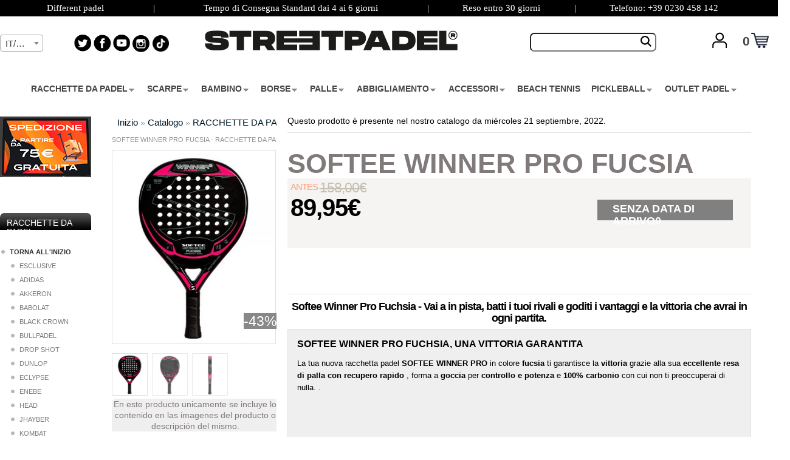

--- FILE ---
content_type: text/html
request_url: https://www.streetpadel.com/it/softee-winner-pro-fucsia-p-30541.html?srsltid=AeTuncqHMZRPRu4xXT3Nv3t4bL-8Yzrs_Ic9oHDJnzjJzLtyB7OwbxBDMM4
body_size: 37817
content:



<!DOCTYPE html PUBLIC "-//W3C//DTD XHTML 1.0 Strict//EN" "https://www.w3.org/TR/xhtml1/DTD/xhtml1-strict.dtd">
<html xmlns="https://www.w3.org/1999/xhtml" xml:lang="it" lang="it">
<head>
        <!-- Google TagTag Manager -->
    <script>(function(w,d,s,l,i){w[l]=w[l]||[];w[l].push({'gtm.start':
                new Date().getTime(),event:'gtm.js'});var f=d.getElementsByTagName(s)[0],
            j=d.createElement(s),dl=l!='dataLayer'?'&l='+l:'';j.async=true;j.src=
            'https://www.googletagmanager.com/gtm.js?id='+i+dl;f.parentNode.insertBefore(j,f);
        })(window,document,'script','dataLayer','GTM-MHWXP6G');</script>
    <!-- End Google Tag Manager -->
    
    <!-- Google Tag Manager GA4 -->
    <script>(function(w,d,s,l,i){w[l]=w[l]||[];w[l].push({'gtm.start':
                new Date().getTime(),event:'gtm.js'});var f=d.getElementsByTagName(s)[0],
            j=d.createElement(s),dl=l!='dataLayer'?'&l='+l:'';j.async=true;j.src=
            'https://www.googletagmanager.com/gtm.js?id='+i+dl;f.parentNode.insertBefore(j,f);
        })(window,document,'script','dataLayer','GTM-PFFVQCH');</script>
    <!-- End Google Tag Manager -->

<!--    <script type="text/javascript" async="" src="https://static.oct8ne.com/api/v2/oct8ne-api-2.3.js?19182"></script>-->



    <!-- Start of Woopra Code -->
    <script>
        !function(){var t,o,c,e=window,n=document,r=arguments,a="script",i=["call","cancelAction","config","identify","push","track","trackClick","trackForm","update","visit"],s=function(){var t,o=this,c=function(t){o[t]=function(){return o._e.push([t].concat(Array.prototype.slice.call(arguments,0))),o}};for(o._e=[],t=0;t<i.length;t++)c(i[t])};for(e.__woo=e.__woo||{},t=0;t<r.length;t++)e.__woo[r[t]]=e[r[t]]=e[r[t]]||new s;(o=n.createElement(a)).async=1,o.src="https://static.woopra.com/js/w.js",(c=n.getElementsByTagName(a)[0]).parentNode.insertBefore(o,c)}("woopra");

        woopra.config({
            domain: "streetpadel.com",
            outgoing_tracking: true,
            download_tracking: true,
            click_tracking: true
        });

        woopra.track();
    </script>
    <!-- End of Woopra Code -->


    <!-- DOMAIN VERIFICATION facebook-->
    <meta name="facebook-domain-verification"content="6cr0aimp4gvgjxiovvdm7vfzujvfrk"/>

    <!-- FIN DOMAIN VERIFICATION facebook-->
            <meta name="robots" content="index, follow" />

        <meta name="country" content="spain"/>
    <meta name="geo.region" content="spain"/>
	<meta name="lang" content="it" />
	<meta http-equiv="content-language" content="it" />
	<meta name="author" content="Street Padel" />
    <meta http-equiv="Content-Type" content="text/html; charset=iso-8859-1"/>
    <meta name="msvalidate.01" content="94A035274C9708E73BA09DB2BE5C2E20"/>
                <title>SOFTEE WINNER PRO FUCSIA - RACCHETTE DA PADEL </title>
                <base href="https://www.streetpadel.com/"/>
    <link media="print" onload="this.media='all'" rel="stylesheet" rel="stylesheet" type="text/css" href="css/font-awesome.min.css">
    <link media="print" onload="this.media='all'" rel="stylesheet" rel="stylesheet" type="text/css" href="ext/jquery/ui/redmond/jquery-ui-1.8.6-osc.css"/>
   <link media="print" onload="this.media='all'" rel="stylesheet" rel="stylesheet" type="text/css" href="ext/owl-carousel/owl.carousel.css"/>
    
    <script type="text/javascript" src="ext/jquery/jquery-1.7.1.min.js"></script>
    
    <script async type="text/javascript" src="ext/jquery/ui/jquery-ui-1.8.6.min.js"></script>
    <script async type="text/javascript" src="ext/js/jcarousellite.js"></script>
    <script type="text/javascript" src="ext/owl-carousel/owl.carousel.min.js"></script>
    

    <script async src="slider_interno/js/bjqs-1.3.min.js"></script>

            <script type="text/javascript" src="ext/jquery/bxGallery/jquery.bxGallery.1.1.min.js"></script>
        
    <script type="text/javascript" src="ext/jquery/fancybox/jquery.fancybox-1.3.4.pack.js"></script>
    <script async type="text/javascript" src="ext/jquery/jquery.equalheights.js"></script>
    <script async src="ext/jquery/jquery.easing.1.3.js" type="text/javascript"></script>
    <script async src="ext/jquery/jquery.kwicks-1.5.1.js" type="text/javascript"></script>

    
<script>

    /* ALL COMMENTS IN THIS JAVASCRIPT-TAG MAY BE REMOVED */

    /* 0 if GDPR does not apply, 1 if GDPR applies */

    var tp_rtrgt_gdpr = '-1';

    /* IAB TCF 2.0 consent string */

    var tp_rtrgt_gdpr_consent = '';

    /* Insert the viewed item or product of productfeed #16536 (Dummy) here. */

    var tp_rtrgt_items = '30541';

    /*
     * Optionally you can pass your predefined retargeting-segments to do
     * both dynamic product-based and segmented retargeting.
     */

    var tp_rtrgt_segment = '';

    /* DO NOT change the javascript below */
    var tp_rtrgt_random = Math.random() * 10000000000000000;
    var tp_rtrgt_url = 'http'+(('https:'==document.location.protocol)?'s':'')+'://hal9000.redintelligence.net/retarget?a=50724&version=1&event=view&cat=16536';
    tp_rtrgt_url += '&gdpr=' + tp_rtrgt_gdpr;
    tp_rtrgt_url += '&gdpr_consent=' + tp_rtrgt_gdpr_consent;
    tp_rtrgt_url += '&segment=' + tp_rtrgt_segment;
    tp_rtrgt_url += '&items=' + tp_rtrgt_items;
    var tp_rtrgt_iframe = 'i' + tp_rtrgt_random;
    window.tp_rtrgt_iframes = window.tp_rtrgt_iframes||[];
    window.tp_rtrgt_iframes[tp_rtrgt_iframe] = document.createElement('iframe');
    window.tp_rtrgt_iframes[tp_rtrgt_iframe].height = "1";
    window.tp_rtrgt_iframes[tp_rtrgt_iframe].width = "1";
    window.tp_rtrgt_iframes[tp_rtrgt_iframe].scrolling = "no";
    window.tp_rtrgt_iframes[tp_rtrgt_iframe].cssText = "position:absolute;visibility:hidden;left:0px;top:0px;width:1px;height:1px;border:0";

    window.tp_rtrgt_iframes[tp_rtrgt_iframe].src = tp_rtrgt_url;
    var tp_rtrgt_first_script = document.getElementsByTagName('script')[0];
    tp_rtrgt_first_script.parentNode.appendChild( window.tp_rtrgt_iframes[tp_rtrgt_iframe] );


</script><!--        <script async src="ext/js-retargeting/Dynamic-Retargeting-Tag-Productfeed-View.js" type="text/javascript"></script>-->
        
    <!--<script type="text/javascript" src="javascript/superfish.js"></script>-->
    <script type="text/javascript">
/*
 * Superfish v1.4.8 - jQuery menu widget
 * Copyright (c) 2008 Joel Birch
 *
 * Dual licensed under the MIT and GPL licenses:
 * 	http://www.opensource.org/licenses/mit-license.php
 * 	http://www.gnu.org/licenses/gpl.html
 *
 * CHANGELOG: http://users.tpg.com.au/j_birch/plugins/superfish/changelog.txt
 */

;(function($){
	$.fn.superfish = function(op){

		var sf = $.fn.superfish,
			c = sf.c,
			$arrow = $(['<span class="',c.arrowClass,'"> &#187;</span>'].join('')),
			over = function(){
				var $$ = $(this), menu = getMenu($$);
				clearTimeout(menu.sfTimer);
				$$.showSuperfishUl().siblings().hideSuperfishUl();
			},
			out = function(){
				var $$ = $(this), menu = getMenu($$), o = sf.op;
				clearTimeout(menu.sfTimer);
				menu.sfTimer=setTimeout(function(){
					o.retainPath=($.inArray($$[0],o.$path)>-1);
					$$.hideSuperfishUl();
					if (o.$path.length && $$.parents(['li.',o.hoverClass].join('')).length<1){over.call(o.$path);}
				},o.delay);	
			},
			getMenu = function($menu){
				var menu = $menu.parents(['ul.',c.menuClass,':first'].join(''))[0];
				sf.op = sf.o[menu.serial];
				return menu;
			},
			addArrow = function($a){ $a.addClass(c.anchorClass).append($arrow.clone()); };
			
		return this.each(function() {
			var s = this.serial = sf.o.length;
			var o = $.extend({},sf.defaults,op);
			o.$path = $('li.'+o.pathClass,this).slice(0,o.pathLevels).each(function(){
				$(this).addClass([o.hoverClass,c.bcClass].join(' '))
					.filter('li:has(ul)').removeClass(o.pathClass);
			});
			sf.o[s] = sf.op = o;
			
			$('li:has(ul)',this)[($.fn.hoverIntent && !o.disableHI) ? 'hoverIntent' : 'hover'](over,out).each(function() {
				if (o.autoArrows) addArrow( $('>a:first-child',this) );
			})
			.not('.'+c.bcClass)
				.hideSuperfishUl();
			
			var $a = $('a',this);
			$a.each(function(i){
				var $li = $a.eq(i).parents('li');
				$a.eq(i).focus(function(){over.call($li);}).blur(function(){out.call($li);});
			});
			o.onInit.call(this);
			
		}).each(function() {
			var menuClasses = [c.menuClass];
			if (sf.op.dropShadows  && !($.browser.msie && $.browser.version < 7)) menuClasses.push(c.shadowClass);
			$(this).addClass(menuClasses.join(' '));
		});
	};

	var sf = $.fn.superfish;
	sf.o = [];
	sf.op = {};
	sf.IE7fix = function(){
		var o = sf.op;
		if ($.browser.msie && $.browser.version > 6 && o.dropShadows && o.animation.opacity!=undefined)
			this.toggleClass(sf.c.shadowClass+'-off');
		};
	sf.c = {
		bcClass     : 'sf-breadcrumb',
		menuClass   : 'sf-js-enabled',
		anchorClass : 'sf-with-ul',
		arrowClass  : 'sf-sub-indicator',
		shadowClass : 'sf-shadow'
	};
	sf.defaults = {
		hoverClass	: 'sfHover',
		pathClass	: 'overideThisToUse',
		pathLevels	: 1,
		delay		: 100,
		animation	: {opacity:'show'},
		speed		: 'normal',
		autoArrows	: true,
		dropShadows : true,
		disableHI	: false,		// true disables hoverIntent detection
		onInit		: function(){}, // callback functions
		onBeforeShow: function(){},
		onShow		: function(){},
		onHide		: function(){}
	};
	$.fn.extend({
		hideSuperfishUl : function(){
			var o = sf.op,
				not = (o.retainPath===true) ? o.$path : '';
			o.retainPath = false;
			var $ul = $(['li.',o.hoverClass].join(''),this).add(this).not(not).removeClass(o.hoverClass)
					.find('>ul').hide().css('visibility','hidden');
			o.onHide.call($ul);
			return this;
		},
		showSuperfishUl : function(){
			var o = sf.op,
				sh = sf.c.shadowClass+'-off',
				$ul = this.addClass(o.hoverClass)
					.find('>ul:hidden').css('visibility','visible');
			sf.IE7fix.call($ul);
			o.onBeforeShow.call($ul);
			$ul.animate(o.animation,o.speed,function(){ sf.IE7fix.call($ul); o.onShow.call($ul); });
			return this;
		}
	});

})(jQuery);
</script>    <link rel="stylesheet" type="text/css"
          href="ext/960gs/960_24_col.css"/>
    <link media="print" onload="this.media='all'" rel="stylesheet" type="text/css" href="ext/jquery/fancybox/jquery.fancybox-1.3.4.css"/>
 <!--<link rel="stylesheet" type="text/css" media="screen" href="css/superfish.css"/-->
    <style rel="stylesheet" type="text/css">.cat_navbar{padding-top:0px;height:32px;width:100% !important;max-width: 100% !important;position:relative;margin:0px;background:none repeat scroll 0 0 white;font:bold 14px/16px Calibri,'PT Sans',Arial,Helvetica,sans-serif;}
.cat_navbar_bg { display: flex!important;justify-content: center!important;width: 100%!important;}
.cat_navbar_bg .main-navbar {display: flex !important;justify-content: center !important;align-items: center !important;padding: 0 !important;margin: 0 !important;float: none !important;}
.cat_navbar_bg .main-navbar > li {float: none !important; }
.sf-menu, .sf-menu *{margin:0;padding:0; list-style:none;}
.sf-menu{line-height:1.0;}
.sf-menu ul{position:absolute;top:-999em;width:10em;}
.sf-menu ul li{width:86%;}
.sf-menu li:hover{visibility:inherit;}
.sf-menu li{float:left;position:relative;padding:2px;}
.sf-menu a{display:block;position:relative;}
.sf-menu li:hover ul,
.sf-menu li.sfHover ul{left:0;top:2.5em;z-index:99;}
ul.sf-menu li:hover li ul,
ul.sf-menu li.sfHover li ul{top:-999em;}
ul.sf-menu li li:hover ul,
ul.sf-menu li li.sfHover ul{left:8.8em;top:0;}
ul.sf-menu li li:hover li ul,
ul.sf-menu li li.sfHover li ul{top:-999em;}
ul.sf-menu li li li:hover ul,
ul.sf-menu li li li.sfHover ul{left:8.8em;top:0;}
.sf-menu{float:left;margin-bottom:0px;}
#header .sf-menu a{padding:.80em 2em .80em 1em;color:#FFFFFF;font-weight:bold;text-decoration:none;}
.sf-menu a, .sf-menu a:visited , .sf-menu a:active, .sf-menu a:hover{color:#464545;}
.sf-menu li{padding:10px 16px 10px 2px;}
.sf-menu li li{border-right:#87AFC8;background:white url('../images/superfish-underline.png') no-repeat 0px 100%;padding:2px;}
.sf-menu li li:hover{border-left:2px solid #FF6600;}
.sf-menu li li li{background:#92C5CF;border-right:#92C5CF;border-bottom:1px solid #A8C8DE;}
.sf-menu li:hover, .sf-menu li.sfHover,
.sf-menu a:focus, .sf-menu a:hover, .sf-menu a:active{outline:0;}
.sf-menu a.sf-with-ul{padding-right:1em;min-width:1px;}
.sf-sub-indicator{position:absolute;display:block;right:-1.9em;top:1.05em;width:10px;height:10px;text-indent:-999em;overflow:hidden;background:url('../images/superfish-arrows.png') no-repeat -10px -100px;}
a > .sf-sub-indicator{top:.2em;right: 0.2em;background-position:0 -100px;}
a:focus > .sf-sub-indicator,
a:hover > .sf-sub-indicator,
a:active > .sf-sub-indicator,
li:hover > a > .sf-sub-indicator,
li.sfHover > a > .sf-sub-indicator{background-position:-10px -100px;}
.sf-menu ul .sf-sub-indicator{background-position:-10px 0;}
.sf-menu ul a > .sf-sub-indicator{background-position:0 0;}
.sf-menu ul a:focus > .sf-sub-indicator,
.sf-menu ul a:hover > .sf-sub-indicator,
.sf-menu ul a:active > .sf-sub-indicator,
.sf-menu ul li:hover > a > .sf-sub-indicator,
.sf-menu ul li.sfHover > a > .sf-sub-indicator{background-position:-10px 0;}
.sf-shadow ul{background:url('../images/superfish-shadow.png') no-repeat bottom right;padding:0 0px 0px 0;-moz-border-radius-bottomleft:5px;-moz-border-radius-topright:5px;-webkit-border-top-right-radius:5px;-webkit-border-bottom-left-radius:5px;}
.sf-shadow ul.sf-shadow-off{background:transparent;}</style> <link media="print" onload="this.media='all'" rel="stylesheet" type="text/css" media="screen" href="css/superfish-vertical.css"/>
        <link media="print" onload="this.media='all'" rel="stylesheet" type="text/css" href="ext/js/liquidslider/liquid-slider.css"/>
    <link rel="stylesheet" type="text/css" href="css/stylesheet.css?v6"/>
<link media="print" onload="this.media='all'" rel="stylesheet" type="text/css" href="css/constants.css"/>
    <link rel="stylesheet" type="text/css" href="css/style.css?v5"/>
 <link media="print" onload="this.media='all'" rel="stylesheet" type="text/css" href="css/style_boxes.css"/>
 <link media="print" onload="this.media='all'" rel="stylesheet" type="text/css" href="css/css3.css"/>
 <link media="print" onload="this.media='all'" rel="stylesheet" type="text/css" href="css/buttons.css"/>
    <!--<link rel="stylesheet" type="text/css" href="css/kwicks-slider.css"/>-->
        <link media="print" onload="this.media='all'" rel="stylesheet" type="text/css" href="css/animations.css"/>
<link rel="stylesheet" type="text/css" href="ext/js/pe.kenburns/themes/default/skin.min.css"/>
        <link media="print" onload="this.media='all'" rel="stylesheet" type="text/css" href="css/site_mini_not.css"/>
    <style>
        /**  STYLE 11 */
        #style-11::-webkit-scrollbar-track {
            border-radius: 10px;
            background: rgba(0,0,0,0.1);
            border: 1px solid #ccc;
        }

        #style-11::-webkit-scrollbar-thumb {
            border-radius: 10px;
            background: linear-gradient(left, #fff, #e4e4e4);
            border: 1px solid #aaa;
        }

        #style-11::-webkit-scrollbar-thumb:hover {
            background: #fff;
        }

        #style-11::-webkit-scrollbar-thumb:active {
            background: linear-gradient(left, #22ADD4, #1E98BA);
        }

        .scrollbar {
            margin-left: 22px;
            float: left;
            height: 300px;
            width: 65px;
            background: #F5F5F5;
            overflow-y: scroll;
            margin-bottom: 25px;
        }

        .force-overflow {
            min-height: 450px;
        }

        #wrapper {
            text-align: center;
            margin: auto;
        }

        #style-11::-webkit-scrollbar {
            width: 10px;
            background-color: #F5F5F5;
        }

    </style>
    <script async defer type="application/javascript" src="https://s.marvellousmachine.net/" async></script>

    <!-- script Didomi -->
    <script type="text/javascript">window.gdprAppliesGlobally=true;(function(){function a(e){if(!window.frames[e]){if(document.body&&document.body.firstChild){var t=document.body;var n=document.createElement("iframe");n.style.display="none";n.name=e;n.title=e;t.insertBefore(n,t.firstChild)}
        else{setTimeout(function(){a(e)},5)}}}function e(n,r,o,c,s){function e(e,t,n,a){if(typeof n!=="function"){return}if(!window[r]){window[r]=[]}var i=false;if(s){i=s(e,t,n)}if(!i){window[r].push({command:e,parameter:t,callback:n,version:a})}}e.stub=true;function t(a){if(!window[n]||window[n].stub!==true){return}if(!a.data){return}
            var i=typeof a.data==="string";var e;try{e=i?JSON.parse(a.data):a.data}catch(t){return}if(e[o]){var r=e[o];window[n](r.command,r.parameter,function(e,t){var n={};n[c]={returnValue:e,success:t,callId:r.callId};a.source.postMessage(i?JSON.stringify(n):n,"*")},r.version)}}
            if(typeof window[n]!=="function"){window[n]=e;if(window.addEventListener){window.addEventListener("message",t,false)}else{window.attachEvent("onmessage",t)}}}e("__tcfapi","__tcfapiBuffer","__tcfapiCall","__tcfapiReturn");a("__tcfapiLocator");(function(e){
            var t=document.createElement("script");t.id="spcloader";t.type="text/javascript";t.async=true;t.src="https://sdk.privacy-center.org/"+e+"/loader.js?target="+document.location.hostname;t.charset="utf-8";var n=document.getElementsByTagName("script")[0];n.parentNode.insertBefore(t,n)})("98412a72-9771-478b-8199-c96f4c2a0b57")})();
    </script>

    <link rel="alternate" hreflang="x-default" href="https://www.streetpadel.com/softee-winner-pro-fucsia-p-30541.html" /><link rel="alternate" hreflang="es-ES" href="https://www.streetpadel.com/softee-winner-pro-fucsia-p-30541.html" /><link rel="alternate" hreflang="fr-FR" href="https://www.streetpadel.com/fr/softee-winner-pro-fucsia-p-30541.html" /><link rel="alternate" hreflang="it-IT" href="https://www.streetpadel.com/it/softee-winner-pro-fucsia-p-30541.html" />        <link rel="canonical" href="https://www.streetpadel.com/it/softee-winner-pro-fucsia-p-30541.html" />
            <link rel="shortcut icon" href="favicon_new.ico"/>
    <link href="https://cdnjs.cloudflare.com/ajax/libs/select2/4.0.7/css/select2.min.css" rel="stylesheet" />
    <script async type="text/javascript" src="ext/js/js.js"></script>
    <script type="text/javascript" src="ext/js/cookie.js"></script>
    <SCRIPT type="text/javascript">
        window.language = 'it';
        window.idLangugae = 8;
        window.buscador = ["Cerca e usa i filtri per trovare il prodotto che stai cercando.", "Nuova Ricerca Rapida e Veloce.", "Filtra tutto il nostro catalogo in pochi secondi.","Ricerca Rapida per MARCA, TAGLIA, CATEGORIA e PREZZO"];
        window.buscadorcategorias = "CATEGORIE";
        window.buscadormarcas = "MARCHE";
        window.buscadoratributos = "ATTRIBUTI";
        window.buscadortotalproductos = "Totale Prodotti";
        window.buscadorde = "Da";
        window.buscadora = "A";
        window.buscadorcargando = "Mostrando";
    </SCRIPT>
    <script src="https://eu1-config.doofinder.com/2.x/1992f42c-d4f2-4ca8-a2e7-cbc40608cd0e.js" async></script>

<style>

    .df-slider .noUi-horizontal .noUi-value-horizontal.noUi-value-large{
        display: none;
    }

    .dfd-branding{
        display:none!important;
    }
    .doofinderLogo{
        display:none!important;
    }

    .dfd-footer{
        display:none!important;
    }

    .df-classic{
        width: 100%!important;
        left: 0%!important;
        height:100%!important;
    }

    .df-embedded__content{
        color:black!important;
    }
    .df-aside{
        color:black!important;
        width:165px!important;
    }
    .df-panel__title{
        font-size: 15px !important;
    }
    .df-card__title{
        padding: 0px;
        margin: 0px;
        font-size: 12px;
        font-weight: bold;
        display: block;
        margin-block-start: 1em;
        margin-block-end: 0.5em;
        margin-inline-start: 0px;
        margin-inline-end: 0px;
        line-height: 1.4em;
        color: #817a7a;
        text-align: center;
    }

    .df-results a{
        color:black;
    }

    .df-card__image{
        border: 1px solid #00000024;
        position: relative;
        display: block;
        line-height: 0em;
        height: 220px !important;
        width: 190px !important;


    }
    .df-card__content{
        background: none repeat scroll 0 0 #F5F4F2;
        height: 32px;
    }

    [data-layout=grid] .df-card__image{
        margin: 0px !important;
    }

    .df-card__main{
        margin-top: 10px;
        margin-bottom: 10px;
        padding: 10px !important;
    }
    .df-boton-comprar{
        background: #04233a;
        height: 34px;
        position: relative;
        display: block;
        color: white;
        width: 81px;
        float: right;
        border-radius: 13px;
        top: -12px;
        right: 6px;
    }

    .df-boton-comprar-text{
        position: relative;
        top:7px;
        line-height: 1em;
        font-weight: normal;
        white-space: nowrap;
        text-decoration: none;
        text-transform: uppercase;
        display: inline-block;
        font-size: 1.5em;
        font-family: 'Open Sans Condensed', sans-serif;
    }

    .df-card__price--old{
        color: #c4c1b0;
        float: left;
        font: 20px/21px Calibri,'PT Sans', Arial, Helvetica, sans-serif;
        text-decoration-line: line-through;
        font-weight:normal;
    }

    .df-card__price--new{
        color: #595251;
        float: right;
        margin: -3px 2px 0 0;
        display: inline;
        font: bold 23px/24px Calibri,'PT Sans', Arial, Helvetica, sans-serif;
        letter-spacing: -1px;
    }

    div[data-facet="talla zapatilla"] .df-term__count {
        display: none;
    }

    div[data-facet="talla zapatilla"] .df-term{
        height: 39px;
        width: 36px;
        float: left;
        border: 1px solid;
        text-align: center;
        padding: 12px 2px 5px 0px;
        margin: 5px;
        font-size: 15px;
        display: block !important;
        line-height: 12px;
    }

    .df-slider .noUi-tooltip{
        font-size: 18px;
        font-weight: bold;
    }

    a[data-change-layout="list"]{
        display: none;
    }

    div[data-facet="talla zapatilla"] .df-term[data-selected]>* {
        font-weight: 700;
        font-size: 16px;
        position: relative;
        top: 1px;
        left: 2px;
    }

    div[data-facet="talla textil"] .df-term__count {
        display: none;
    }

    div[data-facet="talla textil"] .df-term{
        height: 29px;
        width: auto;
        float: left;
        border: 1px solid;
        padding: 4px 7px 3px 6px;
        margin: 3px;
        font-size: 13px;
        display: block !important;
        text-align: center;
    }

    .df-term[data-selected]{
        border-radius: 9px;
        border: 3px solid !important;
        border-color: #04233a!important;
    }

    div[data-facet="talla textil"] .df-term[data-selected]>* {
        ont-weight: 700;
        font-size: 16px;
        position: relative;
        top: 1px;
        left: 2px;
    }
</style>


<script type="text/x-mustache-template" id="categorias_template">
    {{#is_first}}
    {{#banner}}
    <div class="df-banner">
        <a {{#blank}}target="_blank" rel="noopener noreferer"{{/blank}} href="{{link}}" data-role="banner" data-banner="{{id}}">
        {{#image}}
        <img src="{{#remove-protocol}}{{image}}{{/remove-protocol}}">
        {{/image}}
        {{#html_code}}
        {{{html_code}}}
        {{/html_code}}
        </a>
    </div>
    {{/banner}}
    {{/is_first}}
    {{#total}}
    {{#results}}
    <div class="df-card" data-role="result">
        <a class="df-card__main" href="{{#url-params}}{{{link}}}{{/url-params}}" data-role="result-link" data-dfid="{{dfid}}">

            {{#image_link}}
            <figure class="df-card__image">
                {{#icono_cat}}
                <div style="top: -18px;left: 0px;position:absolute" class=""><img style="width:88px" alt="Icono Categoria" src="{{icono_cat}}"></div>
                {{/icono_cat}}
                {{#manu_martin}}
                <div style="top:135px;position:absolute;left: 112px;" class=""><img style="width:80px" alt="Review Manu Martin" src="{{manu_martin}}"></div>
                {{/manu_martin}}

                                    {{#porcentaje_desc}}
                    <div style="font-size: 13px;height: 22px;width: 37px;top: 29px;text-align: left;line-height: 12px;" class="globo_descuento"> {{porcentaje_desc}}%</div>
                    {{/porcentaje_desc}}
                
                <img src="{{#remove-protocol}}{{image_link}}{{/remove-protocol}}" alt="{{title}}">
            </figure>
            {{/image_link}}
            <div class="df-card__title">{{title}}</div>
            <div class="df-card__content">

                <div class="df-card__description">{{{description}}}</div>

                {{#price}}
                <div class="df-card__pricing">
                     <span class="df-card__price {{#sale_price}}df-card__price--old{{/sale_price}}">
                          {{#format-currency}} {{price}}{{/format-currency}}
                     </span>
                    {{#sale_price}}
                    <span class="df-card__price df-card__price--new">
                                {{#format-currency}}{{sale_price}}{{/format-currency}}
                            </span>
                    {{/sale_price}}

                </div>
                {{/price}}
                <strong style="display:none" class="df-boton-comprar">
                    <span class="df-boton-comprar-text">COMPRAR</span>
                </strong>
                {{#df_rating}}
                <div>
                    <div class="df-rating" title="{{df_rating}}">
                        <div class="df-rating__value" style="width: {{#rating-percent}}{{df_rating}}{{/rating-percent}}">
                            <i>â˜…</i><i>â˜…</i><i>â˜…</i><i>â˜…</i><i>â˜…</i>
                        </div>
                        <div class="df-rating__placeholder">
                            <i>â˜…</i><i>â˜…</i><i>â˜…</i><i>â˜…</i><i>â˜…</i>
                        </div>
                    </div>
                </div>
                {{/df_rating}}
            </div>
        </a>
    </div>
    {{/results}}
    {{/total}}
    {{^total}}
    {{#noResultsHTML}}{{{noResultsHTML}}}{{/noResultsHTML}}
    {{^noResultsHTML}}
    <p class="df-no-results">{{#translate}}Sorry, no results found.{{/translate}}</p>
    {{/noResultsHTML}}
    {{/total}}
</script>




<script>

    var doofinder_script ='//cdn.doofinder.com/media/js/doofinder-classic.7.latest.min.js';
    var loggedIn= '';
    var customerzone = '';
    var customercountryid= '';


    
    /*
    const UpdateCardHook = {
        mounted() {
            this.changeResults = () => {
                const dfPricing = document.querySelectorAll('.dfd-card-pricing');
                const dfPricingGold = document.querySelectorAll('.dfd-card-pricing-gold');
                for (let i = 0; i < dfPricing.length; i++) {
                    if(app_movil){
                        dfPricing[i].remove();
                        dfPricingGold[i].hidden=false;
                    }
                }
            }
        },
        updated(){
            this.changeResults();
        }
    };*/



/*    const dfLayerOptions = {
        installationId: '1992f42c-d4f2-4ca8-a2e7-cbc40608cd0e',
        zone: 'eu1',
        lang: 'es',
       /!* hooks: {
            Carousel: UpdateCardHook,
            Results: UpdateCardHook,
            Layer: UpdateCardHook
        }*!/

    };

    (function (l, a, y, e, r, s) {
        r = l.createElement(a); r.onload = e; r.async = 1; r.src = y;
        s = l.getElementsByTagName(a)[0]; s.parentNode.insertBefore(r, s);
    })(document, 'script', 'https://cdn.doofinder.com/livelayer/1/js/loader.min.js', function () {
        doofinderLoader.load(dfLayerOptions);
    });*/

    
</script>


    <script type="text/javascript" src="ext/jquery/jquery.nouislider.js"></script>
    <link media="print" onload="this.media='all'" rel="stylesheet" type="text/css" href="ext/jquery/jquery.nouislider.css"/>
<script src="semantic/packaged/javascript/semantic.js"></script>
<link rel="stylesheet" type="text/css" href="semantic/packaged/css/semantic.css">

        
    <script defer src="https://cdnjs.cloudflare.com/ajax/libs/select2/4.0.7/js/select2.min.js"></script>

    <script type="text/javascript" src="ext/js/jquery.countdown.js"></script>
    <script type="text/javascript" src="ext/js/pe.kenburns/jquery.pixelentity.kenburnsSlider.min.js"></script>
    <script async type="text/javascript" src="ext/js/miniNotification.js"></script>
   <!--<script  type="text/javascript" src="comentarios/comentarios.js"></script>-->
    <script language="JavaScript" type="text/javascript" src="ext/typed.js"></script>
    <script type="text/javascript" src="ext/js/liquidslider/jquery.liquid-slider.js"></script>
    <script async type="text/javascript" src="ext/js/liquidslider/jquery.easing.1.3.js"></script>
    <script async type="text/javascript" src="ext/js/liquidslider/jquery.touchSwipe.js"></script>
<!--    <script async defer src="https://www-ads.gembiratech.com/php/pixel.js.php"></script>
-->
    </script>
    <style type="text/css">
        .peKenBurns {
            width: 1280px;
            height: 420px;
        }

        .peKenBurns .peKb_slides {
            padding: 0px;
            -moz-border-radius: 0px;
            -webkit-border-radius: 0px;
            border-radius: 0px;
            width: 1280px;
            height: 451px;
        }

    </style>
    <script type="text/javascript">
                $(function () {
            $('#slider-id').liquidSlider();
            $('#slider-id').show();
        });

    </script>

    
    <script type="text/javascript">
        window.language = 'it';
        window.idLangugae = 8;

        $(document).ready(function () {



            var uAg = navigator.userAgent.toLowerCase();
            var isMobile = !!uAg.match(/android|iphone|ipad|ipod|blackberry|symbianos/i);

            if (!isMobile) {

                $("#texto_reclamo").typed({
                    strings: window.buscador,
                    typeSpeed: 30, // typing speed
                    backDelay: 500, // pause before backspacing
                    callback: function () {
                    } // call function after typing is done
                });
            }

            setTimeout(function(){$("ul.sf-menu").superfish();},500);

            $("a#inline").fancybox();

            $("#chat_soporte").fancybox({
                'centerOnScroll': false,
                'autoScale': false,
                'autoDimensions': false,
                'width': 640,
                'height': 480,
                'type': 'iframe',
                'onStart': function () {
                    $('html,body').animate({scrollTop: 0}, 0);
                    $("body").css('overflow', 'hidden');
                },
                'onClosed': function () {
                    $("body").css('overflow', 'auto');
                }
            });

            /// CARGA EL CARRITO POR AJAX PARA QUE SEA COHERENTE CON LA CACHE
            $.ajax({
                type: "POST",
                url: "/car_count.php",
                success: function (data) {
                    $('#cantidad_articulos_carrito_cesta').html(data.trim());
                    $('#cantidad_articulos_carrito_cesta').show();
                }
            });

            $('#estellas_comentarios').rating();

            $('#estellas_comentarios_media').rating();
            $('#estellas_comentarios_media').rating('disable');

            $('#estellas_comentarios').rating('set rating', 5, 5);

        });

        function enviar_mejor_oferta() {
            var error = false;
            var nombre_producto_oferta = $('#nombre_producto_oferta').val();
            var nombre_oferta = $('#nombre_oferta').val();

            if (nombre_oferta == "") {
                $('#nombre_oferta').css('border', '1px solid red');
                error = true;
            } else {
                $('#nombre_oferta').css('border', '1px solid green');
            }
            var email_oferta = $('#email_oferta').val();

            var telefono_oferta = $('#telefono_oferta').val();

            if (telefono_oferta == "") {
                $('#telefono_oferta').css('border', '1px solid red');
                error = true;
            } else {
                $('#telefono_oferta').css('border', '1px solid green');
            }
            var link_oferta = $('#link_oferta').val();

            if (link_oferta == "") {
                $('#link_oferta').css('border', '1px solid red');
                error = true;
            } else {
                $('#link_oferta').css('border', '1px solid green');
            }
            var precio_oferta = $('#precio_oferta').val();

            if (!error) {
                $('#contenido_modal_mtmo').append('<div class="ui active dimmer"><div class="ui text loader">INVIANDO</div></div>');
                var dataString = 'nombre_producto_oferta=' + nombre_producto_oferta + '&nombre_oferta=' + nombre_oferta + '&email_oferta=' + email_oferta + '&telefono_oferta=' + telefono_oferta + '&link_oferta=' + link_oferta + '&precio_oferta=' + precio_oferta;
                //alert (dataString);return false;
                $.ajax({
                    type: "POST",
                    url: "https://www.streetpadel.com/it/enviar_mejor_oferta.php",
                    data: dataString,
                    success: function (data) {
                        if (data.trim() != 'OK') {
                            $('#contenido_modal_mtmo').html('<div class="ui ignored red icon message"> <i class="warning icon"></i><div class="content"> <span class="header">Messaggio Non Inviato</span><p style="font-size: 13px; text-align: justify;"> Non abbiamo potuto inviare il tuo messaggio, prova pi&#249; tardi e verifica i dati</p></div></div>');
                            $('#botones-modal').hide();
                            setTimeout("location.reload()", 3500);
                        } else {
                            $('#contenido_modal_mtmo').html('<div class="ui ignored green icon message"> <i class="checkmark icon"></i><div class="content"> <span class="header"></span><p style="font-size: 13px; text-align: justify;">Il tuo messaggio &#232; entrato in processo di revisione ti contatteremo il prima possibile</p></div></div>');
                            $('#botones-modal').hide();
                            setTimeout("location.reload()", 3500);
                        }
                    },
                    error: function (data) {
                        $('#contenido_modal_mtmo').html('<div class="ui ignored red icon message"> <i class="warning icon"></i><div class="content"> <span class="header">Messaggio Non Inviato</span><p style="font-size: 13px; text-align: justify;"> Non abbiamo potuto inviare il tuo messaggio, prova pi&#249; tardi e verifica i dati </p></div></div>');
                        $('#botones-modal').hide();
                        setTimeout("location.reload()", 3500);
                    }
                });
            }
        }


        /*$(document).ready(function () {
            $.ajax({
                method: "GET",
                url: "runner_session.php",
            }).done(function(data) {
                if (data.trim()!='si' && data.trim() != 'desactivar'){
                                        $.ajax({
                        method: "GET",
                        url: "runner_session.php",
                        data: { iniciar_runner: "si" }
                    });
                }
            });


            $.ajax({
                method: "GET",
                url: "runner_session.php",
            }).done(function(data) {
                if (data.trim() =='desactivar'){
                    $('#runner_interactivo').hide();
                }else{
                    $('#runner_interactivo').show();
                }
            });

            posicion = $('#runner_interactivo').offset().left;
            top_pos = $('#runner_interactivo').offset().top;
            ancho = $(window).width();
            direccion = 'derecha';
            intentos = 0;

            $('body').mousemove(function (event) {
                corriendo();
                if (posicion >= ancho || posicion <= 0) {
                    posicion = 10;
                    top_pos = top_pos + 100;
                    irDerecha();
                }

                if (top_pos > 800) {
                    top_pos = 0;
                    irDerecha();
                }

                if (direccion == 'derecha') {
                    posicion = posicion + 5;
                } else {
                    posicion = posicion - 5;
                }

                $("#runner_interactivo").css('left', posicion + 'px');
                $("#runner_interactivo").css('top', top_pos + 'px');

            });


            $('#cuerpo_runner').mouseover(function () {
                if (direccion == 'derecha') {
                    if (intentos > 10) {
                        irDerecha();
                    } else {
                        posicion = posicion - 70;
                        irIzquierda();
                    }

                } else {
                    posicion = posicion + 70;
                    irDerecha();
                }
            });


        });*/


        function mostrarBanner(){
            detenido();
                    }


        function detenido() {
                            //$("#imagen_bolt").attr("src", "https://www.streetpadel.com/images/logo/camello-animacion.png");
                    }

        function corriendo() {
            
        }


        function irDerecha() {
            intentos++;
            direccion = 'derecha';
            $("#runner_interactivo").css({
                "transform": "scaleX(1)",
                "-moz-transform": "scaleX(1)",
                "-o-transform": "scaleX(1)",
                "-webkit-transform": "scaleX(1)",
                "filter": "FlipH",
                "-ms-filter": "FlipH"
            });
        }

        function irIzquierda() {
            intentos++;
            direccion = 'izquierda';
            $("#runner_interactivo").css({
                "transform": "scaleX(-1)",
                "-moz-transform": "scaleX(-1)",
                "-o-transform": "scaleX(-1)",
                "-webkit-transform": "scaleX(-1)",
                "filter": "FlipH",
                "-ms-filter": "FlipH"
            });
        }


    </script>



    <!--[if lt IE 9]>
    <style type="text/css">
        .cart_products_options,
        .contentPadd.txtPage,
        .ui-dialog,
        .ui-dialog-titlebar,
        .cart,
        .ui-progressbar,
        .ui-datepicker,
        .input-width,
        .result1_top,
        .result2_top,
        .prods_info .infoBoxContents,
        .prod_info_next,
        .infoBoxWrapper .infoBoxHeading,
        .welcome,
        .customer_greeting,
        .contentInfoText.un,
        .contentInfoBlock,
        .cart_products_options,
        .row_7 CHECKBOX, .row_7 INPUT, .row_7 RADIO, .row_7 select, .row_7 textarea,
        .fieldValue input, .go, .input,
        .contentPadd h3,
        .cart th.th1,
        .contentInfoText,
        .contentPadd h3,
        .cart th.th3,
        .infoBoxWrapper.box2 {
            behavior: url(/ext/pie/PIE.php)
        }
    </style>
    <![endif]-->
    <!--[if lt IE 7]>
    <div style=' clear: both; height: 59px; padding:0 15px 0 15px; position: relative; text-align:center;'><a
            href="https://www.microsoft.com/windows/internet-explorer/default.aspx?ocid=ie6_countdown_bannercode"><img
            src="https://www.theie6countdown.com/images/upgrade.jpg" border="0" height="42" width="820"
            alt="You are using an outdated browser. For a faster, safer browsing experience, upgrade for free today."/></a>
    </div> <![endif]-->
    <meta name="title" content="Softee Winner Pro Fuchsia - Victory Assured" />
<meta name="keywords" content=" Pala softee, pala unisex, pala da paddle, pala di controllo, pala potente, pala a strappo, SOFTEE WINNER PRO FUCHSIA 16977" />
<meta name="description" content="Softee Winner Pro Fuchsia - Vai a in pista, batti i tuoi rivali e goditi i vantaggi e la vittoria che avrai in ogni partita."/>

<meta name="google-site-verification" content="w8n2dnGiM-KSKl-5jkRwzKi62slO_8S0rrJa6u8A9Sk" /><meta name="google-site-verification" content="G6SLNK_jcz8532zIn9nZ0idd9yIEWlmJmSzhKCE0OzA" />
<meta name="author" content="STREET PADEL" />
<meta name="copyright" content="Copyright (c) 2011 Street Padel" />
<meta http-equiv="content-language" content="it" />
<meta http-equiv="x-ua-compatible" content="Gergely" />    <script>
        $(function () {
            var uAg = navigator.userAgent.toLowerCase();
            var isMobile = !!uAg.match(/android|iphone|ipad|ipod|blackberry|symbianos/i);
//carousel begin
            if (!isMobile) {
                /*
                 $(".carouse2").jCarouselLite({
                 btnNext: ".next",
                 btnPrev: ".prev",
                 speed: 500,
                 crossfade: false,
                 autopagination:false,
                 autoplay: 5000
                });*/
            }

//rollover hover
            $(".carousel li").hover(function () { //On hover...

                var thumbOver = $(this).find("img").attr("src"); //Get image url and assign it to 'thumbOver'

                $(this).find("span").css({'background': 'url(' + thumbOver + ') no-repeat center bottom'});

//Animate the image to 0 opacity (fade it out)
                $(this).find("b").stop().fadeTo('normal', 1, function () {
// $(this).hide() //Hide the image after fade
                });
            }, function () {
//on hover out...
//Fade the image to full opacity
                $(this).find("b").stop().fadeTo('normal', 1).show();
            });
        });
    </script>
            <meta property="og:title" content="SOFTEE WINNER PRO FUCSIA"/>
        <meta property="og:type" content="product"/>
        <meta property="og:description" content=""/>
        <meta property="og:url" content="https://www.streetpadel.com/it/softee-winner-pro-fucsia-p-30541.html?srsltid=AeTuncqHMZRPRu4xXT3Nv3t4bL-8Yzrs_Ic9oHDJnzjJzLtyB7OwbxBDMM4"/>
        <meta property="og:image"
              content="https://www.streetpadel.com/images/cargador/productos/imagen-1-31748-234695a9-30541-NORMAL.jpg"/>
        <meta property="og:site_name" content="Street Padel"/>
        <meta property="og:price:amount" content="89.949948"/>
        <meta property="og:price:standard_amount" content="158.00059"/>
        <meta property="og:price:currency" content="EUR"/>
        <meta property="og:rating" content="0"/>
        <meta property="og:rating_scale" content="5"/>
        <meta property="og:rating_count" content="0"/>
        <meta property="product:gender" content="unisex">

        <meta name="twitter:card" content="product">
        <meta name="twitter:site" content="@StreetPadel">
        <meta name="twitter:creator" content="@StreetPadel">
        <meta name="twitter:description" content="">
        <meta name="twitter:domain" content="https://www.streetpadel.com/it/softee-winner-pro-fucsia-p-30541.html?srsltid=AeTuncqHMZRPRu4xXT3Nv3t4bL-8Yzrs_Ic9oHDJnzjJzLtyB7OwbxBDMM4">
        <meta name="twitter:title" content="SOFTEE WINNER PRO FUCSIA">
        <meta name="twitter:image"
              content="https://www.streetpadel.com/images/cargador/productos/imagen-1-31748-234695a9-30541-NORMAL.jpg">
        <meta name="twitter:label1"
              content="En Streetpadel a: 89.95&euro;">
        <meta name="twitter:data1" content="SOFTEE WINNER PRO FUCSIA">
        <meta name="twitter:label2" content="Genero">
        <meta name="twitter:data2" content="unisex">
        


<!--    <link href="https://plus.google.com/+streetpadel/" rel="publisher"/>-->
        <style type="text/css">
        @media screen and (max-width: 960px) {
            #descuento_promocional_35 {
                left: 49% !important;
            }
        }

        @media screen and (min-width: 961px) and ( max-width: 1051px) {
            #descuento_promocional_35 {
                left: 46% !important;
            }
        }

        @media screen and (min-width: 1052px) and ( max-width: 1900px) {
            #descuento_promocional_35 {
                left: 40% !important;
            }
        }

        @media screen and ( min-width: 1901px) {
            #descuento_promocional_35 {
                left: 40% !important;
            }
        }
    </style>
    <script async defer src='https://www.google.com/recaptcha/api.js'></script>

</head>

<body>
    <!-- Google Tag Manager (noscript) -->
    <noscript><iframe src="https://www.googletagmanager.com/ns.html?id=GTM-MHWXP6G"  height="0" width="0" style="display:none;visibility:hidden"></iframe></noscript>
    <!-- End Google Tag Manager (noscript) -->

    <!-- Google Tag Manager (noscript) GA4 -->
    <noscript><iframe src=https://www.googletagmanager.com/ns.html?id=GTM-PFFVQCH
                      height="0" width="0" style="display:none;visibility:hidden"></iframe></noscript>
    <!-- End Google Tag Manager (noscript) -->

<!-- START connectif -->
    <script async id="__cn_generic_script__63c11728-8007-41e7-a058-b9eac09096ae">!function(e){function t(){if(!e.querySelector("#__cn_client_script_63c11728-8007-41e7-a058-b9eac09096ae")){var t=e.createElement("script");t.setAttribute("src","https://cdn.connectif.cloud/eu1/client-script/63c11728-8007-41e7-a058-b9eac09096ae"),e.body.appendChild(t)}}"complete"===e.readyState||"interactive"===e.readyState?t():e.addEventListener("DOMContentLoaded",t)}(document);</script>
<!-- End connectif -->


<!--<a href="https://www.streetpadel.com/rebajas-verano-2017/"><div class="lateral_izquierdo"></div></a>
<a href="https://www.streetpadel.com/rebajas-verano-2017/"><div class="lateral_derecho"></div></a>
<script type="text/javascript">
	$('.lateral_derecho').click(function() {
		window.location('https://www.streetpadel.com/rebajas-verano-2017/');
	});
	$('.lateral_izquierdo').click(function() {
		window.location('https://www.streetpadel.com/rebajas-verano-2017/');
	});

</script>-->

<style type="text/css">

    /* @media (min-width: 1850px) {
         .lateral_izquierdo {
             background-image: url(/rebajas-verano-2017/images/lateral-izq-streetpadel.png);
             background-repeat: no-repeat;
             background-size: 440px 950px;
             background-attachment: fixed;
             overflow-x: hidden;
             position: fixed !important;

         }

         .lateral_derecho {
             background-image: url(/rebajas-verano-2017/images/lateral-der-streetpadel.png);
             background-repeat: no-repeat;
             background-size: 440px 950px;
             background-attachment: fixed;
             overflow-x: hidden;
             background-position: 1465px 0px;

             position: fixed !important;
             width: 500px !important;

         }
     }
     #bodyWrapper{
         background:none;
     }
     #bodyWrapper .wrapper{
         background:#FFFFFF;
         overflow:visible;
         }*/
    @media (min-width: 1600px) {
        .lateral_derecho {
            position: absolute;
            width: 320px;
            height: 1080px;
            left: 1465px;
            cursor: pointer;
        }

        .lateral_izquierdo {
            position: absolute;
            width: 440px;
            height: 1080px;
            cursor: pointer;
        }
    }
</style>



<div class="web" style="width: 1280px;">
    <div id="descuento_promocional_35" class="ui modal small"
         style="border-radius: 100px; margin-top: 1em; width: auto !important; top: 0px;overflow: hidden;z-index:10000;">
        <i class="close icon" onclick="$('#descuento_promocional_35').modal('hide');"></i>

        <div class="header" style="text-align: center;">
            <center><a href="https://www.facebook.com/StreetPadel" title="Street Padel Facebook" target="_blank"><img
                            src="images/logo_descuento.png" alt="Offerte di padel - Negozio di padel Street Padel" title="Offerte di padel - Negozio di padel Street Padel"
                            width="250"/></a></center>
        </div>
        <div class="content" style="margin-top: -3px;margin-bottom: 24px;overflow: hidden;padding: 0;">
            <div class="ui message"
                 style="padding: 0;margin: 0;background-color: rgba(255, 165, 0, 0.18);padding-bottom: 0px !important;width: 853px;height: 500px;">
                <span class="header" style="text-align: center;"></span>
                <!--<span id="div_premio">
                    <p id="contenido_descuento_promocional" style="font-size: 13px; text-align: justify;">
                        <center><img src="./images/STP-premio-diablo2015.png" /></center>

                        <div id="fb-root"></div>
                        <script>(function(d, s, id) {
                            var js, fjs = d.getElementsByTagName(s)[0];
                            if (d.getElementById(id)) return;
                            js = d.createElement(s); js.id = id;
                            js.src = "//connect.facebook.net/es_LA/sdk.js#xfbml=1&version=v2.4";
                            fjs.parentNode.insertBefore(js, fjs);
                        }(document, 'script', 'facebook-jssdk'));</script>
                        <div class="fb-page" data-href="https://www.facebook.com/StreetPadel" data-small-header="true" data-adapt-container-width="true" data-hide-cover="true" data-show-facepile="false" data-show-posts="false" style="position: relative;top: -152px;right: -483px;height: 0px;"><div class="fb-xfbml-parse-ignore"><blockquote cite="https://www.facebook.com/StreetPadel"><a href="https://www.facebook.com/StreetPadel">Street Padel</a></blockquote></div></div>
                    </p>
                </span>-->
            </div>
        </div>
    </div>


    <div id="renofertas" class="ui modal small"
         style="border-radius: 100px; margin-top: 1em; width: auto !important; top: 0px;overflow: hidden;z-index:10000;">
        <i class="close icon" onclick="$('#renofertas').modal('hide');"></i>

        <div class="header" style="text-align: center;">
            <center></center>
        </div>
        <div class="content" style="margin-top: -3px;margin-bottom: 24px;overflow: hidden;padding: 0;">
            <div class="ui message"
                 style="padding: 0;margin: 0;background-color: rgba(255, 165, 0, 0.18);padding-bottom: 0px !important;width: 400px;height: 400px;">
                <span class="header" style="text-align: center;"></span>

            </div>
        </div>
    </div>


    <!-- ClickTale Top part -->
    <script type="text/javascript">
        //var WRInitTime=(new Date()).getTime();
    </script>
    <!-- ClickTale end of Top part -->

    <!--<div id="bodyWrapper" class="bg_body">
        <div class="wrapper-padd"> -->
    <div class="row_1 ofh">


        <div style="width: 1280px;" class="cf_cabecera" id="cn_cabecera" ></div>

        <script type="application/ld+json">
	{
		"@context" : "https://schema.org",
		"@type" : "LocalBusiness",
		"name" : "Street Padel",
		"telephone" : "911108001",
		"logo" : "https://www.streetpadel.com/images/store_logo.png",
		"image" : "https://www.streetpadel.com/images/store_logo.png",
		"address" : {
		"@type" : "PostalAddress",
		"streetAddress" : "C/ VENEZUELA; PARCELA 1 - 17; POLIGONO INDUSTRIAL OESTE",
		"addressLocality" : "Alcantarilla",
		"addressRegion" : "Murcia",
		"addressCountry" : "ES",
		"postalCode" : "30570"
	},
	"sameAs" : [ "https://twitter.com/StreetPadel",
	"https://www.facebook.com/StreetPadel",
	"https://www.youtube.com/user/StreetPadelTV"
	],
	"url" : "https://www.streetpadel.com/",
	"potentialAction": {
	"@type": "SearchAction",
	"target": "https://www.streetpadel.com/advanced_search_result.php?keywords={search_term_string}&x=0&y=0",
	"query-input": "required name=search_term_string"
}
}
</script>

<!--<p class="messageStackSuccess" style="text-align:center"><b>Por problemas en nuestra linea telefonica, la maï¿½ana de hoy no estaremos disponibles mediante nuestro numero.</b>-->

        <div id="header" style="width: 1280px !important;height: 50px;">
            <div class="box_inicio_nuevo" style="width:1280px !important;top:0px;left:0px;margin:0px auto 5px auto;position:absolute;color:#FFFFFF;background-color: #000000;padding-top: 5px;font-family: Roboto, Rubik;height: 22px;">
                <span style="margin: 6%;"> Different padel </span>
                <span> | </span>
                <span style="margin: 6%;"> Tempo di Consegna Standard dai 4 ai 6 giorni</span>
                <span> | </span>
                <span style="margin: 4%;"> Reso entro 30 giorni</span>
                <span> | </span>
                <span style="margin: 4%;"> Telefono: +39 0230 458 142</span>
            </div>

        </div>
        <div class="container-idiomas" style="float: left;top: 7px;position: relative;">
                        <script type="text/javascript">
                $(document).ready(function() {
                    var language_id = '8';

                    function formatState(state) {
                        if (!state.id) {
                            return state.text;
                        }
                        $(state.element).attr('data-url-redirect', state.url);
                        var $state = $(
                            '<span>'+ state.text +'</span>'
                        );
                        return $state;
                    };

                    $(".idiomas").select2({
                        data: [{"id":2,"language":"es","moneda":"EUR","text":"ES\/EUR","src":"\/images\/banderas\/png\/es.png","url":"https:\/\/www.streetpadel.com\/es\/softee-winner-pro-fucsia-p-30541.html"},{"id":6,"language":"fr","moneda":"EUR","text":"FR\/EUR","src":"\/images\/banderas\/png\/fr.png","url":"https:\/\/www.streetpadel.com\/fr\/softee-winner-pro-fucsia-p-30541.html"},{"id":8,"language":"it","moneda":"EUR","text":"IT\/EUR","src":"\/images\/banderas\/png\/it.png","style_image":"filter: grayscale(70%);"}],
                        templateSelection: formatState,
                        templateResult: formatState
                    }).val(language_id);
                    $('.idiomas').trigger('change');

                    $(".idiomas").on('change', function(e) {
                        setTimeout(function() {
                            var redirectTo = $('.idiomas').find(':selected').data('url-redirect');
                            window.location.href = redirectTo;
                        }, 500);
                    });
                });

            </script>
            <select name="idiomas" id="idiomas" class="idiomas"></select>
        </div>
        <div name="new_home" style="margin-left: 100px;margin-top: -8px;">
<!--            <img src="/images/new_home/logosimbolo-STREETPADEL.png">-->
            <img onclick="window.location.href = 'https://www.streetpadel.com/it/'" id="new_logo" style="margin-left: 225px;cursor: pointer;" src="/images/new_home/logo-STREETPADEL.png">
            <!--                <a href="https://adrenaline.streetpadel.com/" target="_blank"><img src="/images/new_home/logo-IBAI.png"></a>-->
                    </div>
        <div style="margin-top: -52px; float: right;" class="buscador">
            <!--						<div id="texto_reclamo" onmouseover="$(this).remove();" style="color: black; display: block; position: absolute; z-index: 5000; font-size: 12px; padding-top: 6px; padding-left: 5px; left: 3px; top: 1px; width: 340px; height: 21px;"></div>-->
                            <div id="esperando-busqueda" style="position: absolute; width: 34px; top: 15px; height: 28px; left: 430px; z-index: 500;"></div>

                <input id="buscar" autocomplete="none"  placeholder="" style="text-align:center;  width: 200px !important;height:25px;top: 11px;right: 200px; background-position:180px 3px;background-image: url('https://www.streetpadel.com/images/icons/buscar.png');background-repeat: no-repeat;background-size: 18px 18px;" type="text"  class="input" maxlength="100"  name="keywords">
            

        </div>
        <div id="rrss" style="margin-left: 120px;top: -40px;position: relative;width: 180px;">
            <div class="box_twitter_2" style="float: left;">
                <a target="_blank" href="https://twitter.com/StreetPadel_es"><img width="32px" height="32px" src="images/icono-twitter.png" title="Twitter de Street Padel" alt="Twitter de Street Padel"/></a>
            </div>
            <div class="box_facebook_2" style="float: left;">
                <a target="_blank" href="https://www.facebook.com/StreetPadel"><img width="32px" height="32px" src="images/icono-facebook.png" title="Facebook de Street Padel" alt="Facebook de Street Padel"/></a>
            </div>
            <div class="box_youtube_2" style="float: left;">
                <a target="_blank" href="https://www.youtube.com/user/StreetPadelTV/videos"><img width="32px" height="32px" src="images/icono-you-tube.png" title="Youtube de Street Padel TV" alt="Youtube de Street Padel TV"/></a>
            </div>
            <div class="box_instagram_2" style="float: left;">
                <a target="_blank" href="https://www.instagram.com/streetpadel/"><img width="32px" height="32px" src="images/icono-instagram.png" title="Instagram Street Padel" alt="Instagram de Street Padel"/></a>
            </div>
            <div class="box_tiktok_2" style="display: inline-block;margin-top: 3px;margin-left: 3px;">
                <a target="_blank" href="https://www.tiktok.com/@streetpadel_es"><img width="27px" height="27px" src="images/icono-tiktok.png" title="TikTok de Street Padel" alt="tiktok de Street Padel TV"/></a>
            </div>
        </div>

        <style>
    .sf-menu li li{padding:4px;}
</style>
    <div class="cat_navbar">
                    <div class="box_header_cart" style="/* height: 90px; */right: 15px;top: -85px;width: 95px;/* z-index: 10; */">
<!--                <div class="contenido" style="float: right;margin-right: 50px;top: -52px;position: relative;">-->
                    <ul class="sf-menu sf-js-enabled sf-shadow">
                        <li class="current_0 first" style="font-size: 12.5pt;"><img src="/images/icono-usuario-sp22.png">
                                                            <ul style="display: none; visibility: hidden;">
                                    <li class="current_1 first"><a href="https://www.streetpadel.com/it/login.php">Accedi</a></li>
                                    <li class="current_1"><a href="https://www.streetpadel.com/it/create_account.php">Creare Account</a></li>
                                </ul>
                                                    </li>
                    </ul>
<!--                </div>-->
                <div style="position: relative;top: -55px;/* height: 82px; */right: -6px;z-index: 10000;width: 54px;" class="cart_header fl_right">
                    <div><span><a href="https://www.streetpadel.com/it/shopping_cart.php"><img style="position: relative;top: 12px;height: 25px;right: 1px;" id="imagen_cantidad_articulos_carrito_cesta" src="images/icono-carrito-sp22.png" alt="CARRITO"/></a>&nbsp;<a href="https://www.streetpadel.com/it/shopping_cart.php"> <p style="font-size: 21px;position: relative;top: -18px;right: 26px;"><strong id="cantidad_articulos_carrito_cesta">0</strong></p></a></span></div><label></label> </div>            </div>
                    <div class="cat_navbar_bg" "><ul style="margin-left: -2px;font-size: 10.3pt;" class="sf-menu main-navbar "><li  class="current_0"><a  href="https://www.streetpadel.com/it/racchette-da-padel-c-49.html" class="paginador_navbar current ">RACCHETTE DA PADEL</a>
<ul><li  class="current_1"><a  href="https://www.streetpadel.com/it/esclusive-c-49_654.html"class="paginador_navbar   ">ESCLUSIVE</a></li>
<li  class="current_1"><a  href="https://www.streetpadel.com/it/adidas-c-49_269.html"class="paginador_navbar  destacada_49 ">ADIDAS</a></li>
<li  class="current_1"><a  href="https://www.streetpadel.com/it/akkeron-c-49_64.html"class="paginador_navbar  destacada_49 ">AKKERON</a></li>
<li  class="current_1"><a  href="https://www.streetpadel.com/it/babolat-c-49_175.html"class="paginador_navbar   ">BABOLAT</a></li>
<li  class="current_1"><a  href="https://www.streetpadel.com/it/black-crown-c-49_126.html"class="paginador_navbar  destacada_49 ">BLACK CROWN</a></li>
<li  class="current_1"><a  href="https://www.streetpadel.com/it/bullpadel-c-49_65.html"class="paginador_navbar   ">BULLPADEL</a></li>
<li  class="current_1"><a  href="https://www.streetpadel.com/it/drop-shot-c-49_67.html"class="paginador_navbar   ">DROP SHOT</a></li>
<li  class="current_1"><a  href="https://www.streetpadel.com/it/dunlop-c-49_68.html"class="paginador_navbar  destacada_49 ">DUNLOP</a></li>
<li  class="current_1"><a  href="https://www.streetpadel.com/it/eclypse-c-49_244.html"class="paginador_navbar  destacada_49 ">ECLYPSE</a></li>
<li  class="current_1"><a  href="https://www.streetpadel.com/it/enebe-c-49_69.html"class="paginador_navbar  destacada_49 ">ENEBE</a></li>
<li  class="current_1"><a  href="https://www.streetpadel.com/it/head-c-49_70.html"class="paginador_navbar  destacada_49 ">HEAD</a></li>
<li  class="current_1"><a  href="https://www.streetpadel.com/it/jhayber-c-49_390.html"class="paginador_navbar   ">JHAYBER</a></li>
<li  class="current_1"><a  href="https://www.streetpadel.com/it/kombat-c-49_673.html"class="paginador_navbar   ">KOMBAT</a></li>
<li  class="current_1"><a  href="https://www.streetpadel.com/it/kswiss-c-49_698.html"class="paginador_navbar   ">KSWISS</a></li>
<li  class="current_1"><a  href="https://www.streetpadel.com/it/lok-c-49_669.html"class="paginador_navbar   ">LOK</a></li>
<li  class="current_1"><a  href="https://www.streetpadel.com/it/mystica-c-49_584.html"class="paginador_navbar   ">MYSTICA</a></li>
<li  class="current_1"><a  href="https://www.streetpadel.com/it/nox-c-49_71.html"class="paginador_navbar  destacada_49 ">NOX</a></li>
<li  class="current_1"><a  href="https://www.streetpadel.com/it/orygen-c-49_272.html"class="paginador_navbar   ">ORYGEN</a></li>
<li  class="current_1"><a  href="https://www.streetpadel.com/it/prince-c-49_386.html"class="paginador_navbar   ">PRINCE</a></li>
<li  class="current_1"><a  href="https://www.streetpadel.com/it/royal-padel-c-49_75.html"class="paginador_navbar  destacada_49 ">ROYAL PADEL</a></li>
<li  class="current_1"><a  href="https://www.streetpadel.com/it/rs-padel-c-49_590.html"class="paginador_navbar   ">RS PADEL</a></li>
<li  class="current_1"><a  href="https://www.streetpadel.com/it/siux-c-49_176.html"class="paginador_navbar  destacada_49 ">SIUX</a></li>
<li  class="current_1"><a  href="https://www.streetpadel.com/it/softee-c-49_108.html"class="paginador_navbar   ">SOFTEE</a></li>
<li  class="current_1"><a  href="https://www.streetpadel.com/it/star-vie-c-49_78.html"class="paginador_navbar  destacada_49 ">STAR VIE</a></li>
<li  class="current_1"><a  href="https://www.streetpadel.com/it/tecnifibre-c-49_456.html"class="paginador_navbar   ">TECNIFIBRE</a></li>
<li  class="current_1"><a  href="https://www.streetpadel.com/it/vairo-c-49_79.html"class="paginador_navbar  destacada_49 ">VAIRO</a></li>
<li  class="current_1"><a  href="https://www.streetpadel.com/it/varlion-c-49_63.html"class="paginador_navbar  destacada_49 ">VARLION</a></li>
<li  class="current_1"><a  href="https://www.streetpadel.com/it/vibor-a-c-49_125.html"class="paginador_navbar   ">VIBOR-A</a></li>
<li  class="current_1"><a  href="https://www.streetpadel.com/it/wilson-c-49_80.html"class="paginador_navbar  destacada_49 ">WILSON</a></li>
<li  class="current_1"><a  href="https://www.streetpadel.com/it/wingpadel-c-49_278.html"class="paginador_navbar  destacada_49 ">WINGPADEL</a></li>
<li  class="current_1"><a  href="https://www.streetpadel.com/it/racchette-da-padel-donna-c-49_242.html"class="paginador_navbar   ">RACCHETTE DA PADEL DONNA</a></li>
</ul></li>
<li  class="current_0"><a  href="https://www.streetpadel.com/it/scarpe-c-56.html" class="paginador_navbar current ">SCARPE</a>
<ul><li  class="current_1"><a  href="https://www.streetpadel.com/it/adidas-c-56_406.html"class="paginador_navbar  destacada_56 ">ADIDAS</a></li>
<li  class="current_1"><a  href="https://www.streetpadel.com/it/asics-c-56_84.html"class="paginador_navbar  destacada_56 ">ASICS</a></li>
<li  class="current_1"><a  href="https://www.streetpadel.com/it/babolat-c-56_89.html"class="paginador_navbar  destacada_56 ">BABOLAT</a></li>
<li  class="current_1"><a  href="https://www.streetpadel.com/it/bullpadel-c-56_90.html"class="paginador_navbar  destacada_56 ">BULLPADEL</a></li>
<li  class="current_1"><a  href="https://www.streetpadel.com/it/diadora-c-56_129.html"class="paginador_navbar   ">DIADORA</a></li>
<li  class="current_1"><a  href="https://www.streetpadel.com/it/drop-shot-c-56_597.html"class="paginador_navbar   ">DROP SHOT</a></li>
<li  class="current_1"><a  href="https://www.streetpadel.com/it/head-c-56_106.html"class="paginador_navbar  destacada_56 ">HEAD</a></li>
<li  class="current_1"><a  href="https://www.streetpadel.com/it/j-hayber-c-56_85.html"class="paginador_navbar  destacada_56 ">J HAYBER</a></li>
<li  class="current_1"><a  href="https://www.streetpadel.com/it/joma-c-56_324.html"class="paginador_navbar   ">JOMA</a></li>
<li  class="current_1"><a  href="https://www.streetpadel.com/it/k-swiss-c-56_86.html"class="paginador_navbar  destacada_56 ">K SWISS</a></li>
<li  class="current_1"><a  href="https://www.streetpadel.com/it/lacoste-c-56_622.html"class="paginador_navbar   ">LACOSTE</a></li>
<li  class="current_1"><a  href="https://www.streetpadel.com/it/lotto-c-56_104.html"class="paginador_navbar   ">LOTTO</a></li>
<li  class="current_1"><a  href="https://www.streetpadel.com/it/mizuno-c-56_483.html"class="paginador_navbar   ">MIZUNO</a></li>
<li  class="current_1"><a  href="https://www.streetpadel.com/it/munich-c-56_607.html"class="paginador_navbar   ">MUNICH</a></li>
<li  class="current_1"><a  href="https://www.streetpadel.com/it/nike-c-56_333.html"class="paginador_navbar  destacada_56 ">NIKE</a></li>
<li  class="current_1"><a  href="https://www.streetpadel.com/it/nox-c-56_568.html"class="paginador_navbar   ">NOX</a></li>
<li  class="current_1"><a  href="https://www.streetpadel.com/it/salming-c-56_582.html"class="paginador_navbar   ">SALMING</a></li>
<li  class="current_1"><a  href="https://www.streetpadel.com/it/scarpe-di-padel-donna-c-56_295.html"class="paginador_navbar   ">SCARPE DI PADEL DONNA</a></li>
<li  class="current_1"><a  href="https://www.streetpadel.com/it/softee-c-56_107.html"class="paginador_navbar   ">SOFTEE</a></li>
<li  class="current_1"><a  href="https://www.streetpadel.com/it/wilson-c-56_88.html"class="paginador_navbar  destacada_56 ">WILSON</a></li>
</ul></li>
<li  class="current_0"><a  href="https://www.streetpadel.com/it/bambino-c-480.html" class="paginador_navbar current ">BAMBINO</a>
<ul><li  class="current_1"><a  href="https://www.streetpadel.com/it/scarpe-da-padel-bambino-c-480_332.html"class="paginador_navbar   ">SCARPE DA PADEL BAMBINO</a></li>
<li  class="current_1"><a  href="https://www.streetpadel.com/it/abbigliamento-da-padel-bambino-c-480_340.html"class="paginador_navbar   ">ABBIGLIAMENTO DA PADEL BAMBINO</a></li>
<li  class="current_1"><a  href="https://www.streetpadel.com/it/racchette-da-padel-bambino-c-480_257.html"class="paginador_navbar   ">RACCHETTE DA PADEL BAMBINO</a></li>
</ul></li>
<li  class="current_0"><a  href="https://www.streetpadel.com/it/borse-c-57.html" class="paginador_navbar current ">BORSE</a>
<ul><li  class="current_1"><a  href="https://www.streetpadel.com/it/adidas-c-57_293.html"class="paginador_navbar   ">ADIDAS</a></li>
<li  class="current_1"><a  href="https://www.streetpadel.com/it/babolat-c-57_325.html"class="paginador_navbar   ">BABOLAT</a></li>
<li  class="current_1"><a  href="https://www.streetpadel.com/it/black-crown-c-57_232.html"class="paginador_navbar   ">BLACK CROWN</a></li>
<li  class="current_1"><a  href="https://www.streetpadel.com/it/bullpadel-c-57_131.html"class="paginador_navbar   ">BULLPADEL</a></li>
<li  class="current_1"><a  href="https://www.streetpadel.com/it/drop-shot-c-57_132.html"class="paginador_navbar   ">DROP SHOT</a></li>
<li  class="current_1"><a  href="https://www.streetpadel.com/it/dunlop-c-57_181.html"class="paginador_navbar   ">DUNLOP</a></li>
<li  class="current_1"><a  href="https://www.streetpadel.com/it/enebe-c-57_139.html"class="paginador_navbar   ">ENEBE</a></li>
<li  class="current_1"><a  href="https://www.streetpadel.com/it/head-c-57_169.html"class="paginador_navbar   ">HEAD</a></li>
<li  class="current_1"><a  href="https://www.streetpadel.com/it/kombat-c-57_674.html"class="paginador_navbar   ">KOMBAT</a></li>
<li  class="current_1"><a  href="https://www.streetpadel.com/it/lok-c-57_670.html"class="paginador_navbar   ">LOK</a></li>
<li  class="current_1"><a  href="https://www.streetpadel.com/it/nox-c-57_133.html"class="paginador_navbar   ">NOX</a></li>
<li  class="current_1"><a  href="https://www.streetpadel.com/it/prince-c-57_385.html"class="paginador_navbar   ">PRINCE</a></li>
<li  class="current_1"><a  href="https://www.streetpadel.com/it/rs-padel-c-57_591.html"class="paginador_navbar   ">RS PADEL</a></li>
<li  class="current_1"><a  href="https://www.streetpadel.com/it/siux-c-57_167.html"class="paginador_navbar   ">SIUX</a></li>
<li  class="current_1"><a  href="https://www.streetpadel.com/it/vibora-c-57_254.html"class="paginador_navbar   ">VIBORA</a></li>
<li  class="current_1"><a  href="https://www.streetpadel.com/it/wilson-c-57_134.html"class="paginador_navbar   ">WILSON</a></li>
</ul></li>
<li  class="current_0"><a  href="https://www.streetpadel.com/it/palle-c-54.html" class="paginador_navbar current ">PALLE</a>
<ul><li  class="current_1"><a  href="https://www.streetpadel.com/it/adidas-c-54_451.html"class="paginador_navbar   ">ADIDAS</a></li>
<li  class="current_1"><a  href="https://www.streetpadel.com/it/all-for-padel-c-54_636.html"class="paginador_navbar   ">ALL FOR PADEL</a></li>
<li  class="current_1"><a  href="https://www.streetpadel.com/it/babolat-c-54_329.html"class="paginador_navbar   ">BABOLAT</a></li>
<li  class="current_1"><a  href="https://www.streetpadel.com/it/ball-rescuer-c-54_540.html"class="paginador_navbar   ">BALL RESCUER</a></li>
<li  class="current_1"><a  href="https://www.streetpadel.com/it/black-crown-c-54_554.html"class="paginador_navbar   ">BLACK CROWN</a></li>
<li  class="current_1"><a  href="https://www.streetpadel.com/it/bullpadel-c-54_97.html"class="paginador_navbar   ">BULLPADEL</a></li>
<li  class="current_1"><a  href="https://www.streetpadel.com/it/dunlop-c-54_98.html"class="paginador_navbar   ">DUNLOP</a></li>
<li  class="current_1"><a  href="https://www.streetpadel.com/it/enebe-c-54_682.html"class="paginador_navbar   ">ENEBE</a></li>
<li  class="current_1"><a  href="https://www.streetpadel.com/it/head-c-54_146.html"class="paginador_navbar   ">HEAD</a></li>
<li  class="current_1"><a  href="https://www.streetpadel.com/it/lok-c-54_675.html"class="paginador_navbar   ">LOK</a></li>
<li  class="current_1"><a  href="https://www.streetpadel.com/it/nox-c-54_323.html"class="paginador_navbar   ">NOX</a></li>
<li  class="current_1"><a  href="https://www.streetpadel.com/it/rs-padel-c-54_589.html"class="paginador_navbar   ">RS PADEL</a></li>
<li  class="current_1"><a  href="https://www.streetpadel.com/it/salming-c-54_611.html"class="paginador_navbar   ">SALMING</a></li>
<li  class="current_1"><a  href="https://www.streetpadel.com/it/siux-c-54_522.html"class="paginador_navbar   ">SIUX</a></li>
<li  class="current_1"><a  href="https://www.streetpadel.com/it/softee-c-54_567.html"class="paginador_navbar   ">SOFTEE</a></li>
<li  class="current_1"><a  href="https://www.streetpadel.com/it/starvie-c-54_697.html"class="paginador_navbar   ">STARVIE</a></li>
<li  class="current_1"><a  href="https://www.streetpadel.com/it/tecnifibre-c-54_147.html"class="paginador_navbar   ">TECNIFIBRE</a></li>
<li  class="current_1"><a  href="https://www.streetpadel.com/it/tuboplus-c-54_282.html"class="paginador_navbar   ">TUBOPLUS</a></li>
<li  class="current_1"><a  href="https://www.streetpadel.com/it/varlion-c-54_271.html"class="paginador_navbar   ">VARLION</a></li>
<li  class="current_1"><a  href="https://www.streetpadel.com/it/vibor-a-c-54_555.html"class="paginador_navbar   ">VIBOR-A</a></li>
<li  class="current_1"><a  href="https://www.streetpadel.com/it/wilson-c-54_100.html"class="paginador_navbar   ">WILSON</a></li>
</ul></li>
<li  class="current_0"><a  href="https://www.streetpadel.com/it/abbigliamento-c-117.html" class="paginador_navbar current ">ABBIGLIAMENTO</a>
<ul><li  class="current_1"><a  href="https://www.streetpadel.com/it/abbigliamento-da-padel-donna-c-117_120.html" class="paginador_navbar current ">ABBIGLIAMENTO DA PADEL DONNA</a>
<ul><li  class="current_2"><a  href="https://www.streetpadel.com/it/adidas-c-117_120_420.html"class="paginador_navbar   ">ADIDAS</a></li>
<li  class="current_2"><a  href="https://www.streetpadel.com/it/asics-c-117_120_191.html"class="paginador_navbar   ">ASICS</a></li>
<li  class="current_2"><a  href="https://www.streetpadel.com/it/babolat-c-117_120_549.html"class="paginador_navbar   ">BABOLAT</a></li>
<li  class="current_2"><a  href="https://www.streetpadel.com/it/black-crown-c-117_120_233.html"class="paginador_navbar   ">BLACK CROWN</a></li>
<li  class="current_2"><a  href="https://www.streetpadel.com/it/bullpadel-c-117_120_195.html"class="paginador_navbar   ">BULLPADEL</a></li>
<li  class="current_2"><a  href="https://www.streetpadel.com/it/drop-shot-c-117_120_194.html"class="paginador_navbar   ">DROP SHOT</a></li>
<li  class="current_2"><a  href="https://www.streetpadel.com/it/endless-c-117_120_618.html"class="paginador_navbar   ">ENDLESS</a></li>
<li  class="current_2"><a  href="https://www.streetpadel.com/it/enebe-c-117_120_524.html"class="paginador_navbar   ">ENEBE</a></li>
<li  class="current_2"><a  href="https://www.streetpadel.com/it/head-c-117_120_262.html"class="paginador_navbar   ">HEAD</a></li>
<li  class="current_2"><a  href="https://www.streetpadel.com/it/j-hayber-c-117_120_180.html"class="paginador_navbar   ">J'HAYBER</a></li>
<li  class="current_2"><a  href="https://www.streetpadel.com/it/joma-c-117_120_594.html"class="paginador_navbar   ">JOMA</a></li>
<li  class="current_2"><a  href="https://www.streetpadel.com/it/kswiss-c-117_120_197.html"class="paginador_navbar   ">KSWISS</a></li>
<li  class="current_2"><a  href="https://www.streetpadel.com/it/lacoste-c-117_120_624.html"class="paginador_navbar   ">LACOSTE</a></li>
<li  class="current_2"><a  href="https://www.streetpadel.com/it/le-coq-sportif-c-117_120_573.html"class="paginador_navbar   ">LE COQ SPORTIF</a></li>
<li  class="current_2"><a  href="https://www.streetpadel.com/it/lok-c-117_120_672.html"class="paginador_navbar   ">LOK</a></li>
<li  class="current_2"><a  href="https://www.streetpadel.com/it/lotto-c-117_120_571.html"class="paginador_navbar   ">LOTTO</a></li>
<li  class="current_2"><a  href="https://www.streetpadel.com/it/mi-activewear-c-117_120_264.html"class="paginador_navbar   ">MI ACTIVEWEAR</a></li>
<li  class="current_2"><a  href="https://www.streetpadel.com/it/new-balance-c-117_120_664.html"class="paginador_navbar   ">NEW BALANCE</a></li>
<li  class="current_2"><a  href="https://www.streetpadel.com/it/nike-c-117_120_477.html"class="paginador_navbar   ">NIKE</a></li>
<li  class="current_2"><a  href="https://www.streetpadel.com/it/nox-c-117_120_196.html"class="paginador_navbar   ">NOX</a></li>
<li  class="current_2"><a  href="https://www.streetpadel.com/it/padel-session-c-117_120_192.html"class="paginador_navbar   ">PADEL SESSION</a></li>
<li  class="current_2"><a  href="https://www.streetpadel.com/it/rs-padel-c-117_120_593.html"class="paginador_navbar   ">RS PADEL</a></li>
<li  class="current_2"><a  href="https://www.streetpadel.com/it/siux-c-117_120_206.html"class="paginador_navbar   ">SIUX</a></li>
<li  class="current_2"><a  href="https://www.streetpadel.com/it/softee-c-117_120_356.html"class="paginador_navbar   ">SOFTEE</a></li>
<li  class="current_2"><a  href="https://www.streetpadel.com/it/star-vie-c-117_120_178.html"class="paginador_navbar   ">STAR VIE</a></li>
<li  class="current_2"><a  href="https://www.streetpadel.com/it/tecnifibre-c-117_120_596.html"class="paginador_navbar   ">TECNIFIBRE</a></li>
<li  class="current_2"><a  href="https://www.streetpadel.com/it/vairo-c-117_120_652.html"class="paginador_navbar   ">VAIRO</a></li>
<li  class="current_2"><a  href="https://www.streetpadel.com/it/varlion-c-117_120_478.html"class="paginador_navbar   ">VARLION</a></li>
<li  class="current_2"><a  href="https://www.streetpadel.com/it/vibor-a-c-117_120_548.html"class="paginador_navbar   ">VIBOR-A</a></li>
<li  class="current_2"><a  href="https://www.streetpadel.com/it/wilson-c-117_120_179.html"class="paginador_navbar   ">WILSON</a></li>
<li  class="current_2"><a  href="https://www.streetpadel.com/it/wingpadel-c-117_120_274.html"class="paginador_navbar   ">WINGPADEL</a></li>
</ul></li>
<li  class="current_1"><a  href="https://www.streetpadel.com/it/abbigliamento-di-padel-uomo-c-117_119.html" class="paginador_navbar current ">ABBIGLIAMENTO DI PADEL UOMO</a>
<ul><li  class="current_2"><a  href="https://www.streetpadel.com/it/-c-117_119_619.html"class="paginador_navbar   "></a></li>
<li  class="current_2"><a  href="https://www.streetpadel.com/it/adidas-c-117_119_419.html"class="paginador_navbar   ">ADIDAS</a></li>
<li  class="current_2"><a  href="https://www.streetpadel.com/it/asics-c-117_119_200.html"class="paginador_navbar   ">ASICS</a></li>
<li  class="current_2"><a  href="https://www.streetpadel.com/it/babolat-c-117_119_551.html"class="paginador_navbar   ">BABOLAT</a></li>
<li  class="current_2"><a  href="https://www.streetpadel.com/it/black-crown-c-117_119_237.html"class="paginador_navbar   ">BLACK CROWN</a></li>
<li  class="current_2"><a  href="https://www.streetpadel.com/it/bullpadel-c-117_119_188.html"class="paginador_navbar   ">BULLPADEL</a></li>
<li  class="current_2"><a  href="https://www.streetpadel.com/it/drop-shot-c-117_119_187.html"class="paginador_navbar   ">DROP SHOT</a></li>
<li  class="current_2"><a  href="https://www.streetpadel.com/it/dunlop-c-117_119_660.html"class="paginador_navbar   ">DUNLOP</a></li>
<li  class="current_2"><a  href="https://www.streetpadel.com/it/endless-c-117_119_617.html"class="paginador_navbar   ">ENDLESS</a></li>
<li  class="current_2"><a  href="https://www.streetpadel.com/it/enebe-c-117_119_523.html"class="paginador_navbar   ">ENEBE</a></li>
<li  class="current_2"><a  href="https://www.streetpadel.com/it/head-c-117_119_261.html"class="paginador_navbar   ">HEAD</a></li>
<li  class="current_2"><a  href="https://www.streetpadel.com/it/j-hayber-c-117_119_184.html"class="paginador_navbar   ">J'HAYBER</a></li>
<li  class="current_2"><a  href="https://www.streetpadel.com/it/joma-c-117_119_204.html"class="paginador_navbar   ">JOMA</a></li>
<li  class="current_2"><a  href="https://www.streetpadel.com/it/kswiss-c-117_119_481.html"class="paginador_navbar   ">KSWISS</a></li>
<li  class="current_2"><a  href="https://www.streetpadel.com/it/lacoste-c-117_119_621.html"class="paginador_navbar   ">LACOSTE</a></li>
<li  class="current_2"><a  href="https://www.streetpadel.com/it/le-coq-sportif-c-117_119_572.html"class="paginador_navbar   ">LE COQ SPORTIF</a></li>
<li  class="current_2"><a  href="https://www.streetpadel.com/it/lok-c-117_119_671.html"class="paginador_navbar   ">LOK</a></li>
<li  class="current_2"><a  href="https://www.streetpadel.com/it/lotto-c-117_119_319.html"class="paginador_navbar   ">LOTTO</a></li>
<li  class="current_2"><a  href="https://www.streetpadel.com/it/mystica-c-117_119_598.html"class="paginador_navbar   ">MYSTICA</a></li>
<li  class="current_2"><a  href="https://www.streetpadel.com/it/new-balance-c-117_119_663.html"class="paginador_navbar   ">NEW BALANCE</a></li>
<li  class="current_2"><a  href="https://www.streetpadel.com/it/nox-c-117_119_199.html"class="paginador_navbar   ">NOX</a></li>
<li  class="current_2"><a  href="https://www.streetpadel.com/it/rox-c-117_119_662.html"class="paginador_navbar   ">ROX</a></li>
<li  class="current_2"><a  href="https://www.streetpadel.com/it/rs-padel-c-117_119_592.html"class="paginador_navbar   ">RS PADEL</a></li>
<li  class="current_2"><a  href="https://www.streetpadel.com/it/siux-c-117_119_186.html"class="paginador_navbar   ">SIUX</a></li>
<li  class="current_2"><a  href="https://www.streetpadel.com/it/softee-c-117_119_203.html"class="paginador_navbar   ">SOFTEE</a></li>
<li  class="current_2"><a  href="https://www.streetpadel.com/it/starter-c-117_119_575.html"class="paginador_navbar   ">STARTER</a></li>
<li  class="current_2"><a  href="https://www.streetpadel.com/it/tecnifibre-c-117_119_595.html"class="paginador_navbar   ">TECNIFIBRE</a></li>
<li  class="current_2"><a  href="https://www.streetpadel.com/it/vairo-c-117_119_642.html"class="paginador_navbar   ">VAIRO</a></li>
<li  class="current_2"><a  href="https://www.streetpadel.com/it/vibor-a-c-117_119_547.html"class="paginador_navbar   ">VIBOR-A</a></li>
<li  class="current_2"><a  href="https://www.streetpadel.com/it/wilson-c-117_119_185.html"class="paginador_navbar   ">WILSON</a></li>
<li  class="current_2"><a  href="https://www.streetpadel.com/it/wingpadel-c-117_119_277.html"class="paginador_navbar   ">WINGPADEL</a></li>
<li  class="current_2"><a  href="https://www.streetpadel.com/it/ypsilon-c-117_119_661.html"class="paginador_navbar   ">YPSILON</a></li>
</ul></li>
<li  class="current_1"><a  href="https://www.streetpadel.com/it/calzini-c-117_122.html"class="paginador_navbar   ">CALZINI</a></li>
<li  class="current_1"><a  href="https://www.streetpadel.com/it/cappellini-c-117_123.html"class="paginador_navbar   ">CAPPELLINI</a></li>
<li  class="current_1"><a  href="https://www.streetpadel.com/it/pack-abbigliamento-c-117_470.html" class="paginador_navbar current ">PACK ABBIGLIAMENTO</a>
<ul><li  class="current_2"><a  href="https://www.streetpadel.com/it/pack-abbigliamento-donna-c-117_470_474.html"class="paginador_navbar   ">PACK ABBIGLIAMENTO DONNA </a></li>
<li  class="current_2"><a  href="https://www.streetpadel.com/it/pack-abbigliamento-padel-uomo-c-117_470_473.html"class="paginador_navbar   ">PACK ABBIGLIAMENTO PADEL UOMO</a></li>
</ul></li>
<li  class="current_1"><a  href="https://www.streetpadel.com/it/abbigliamento-intimo-c-117_189.html"class="paginador_navbar   ">ABBIGLIAMENTO INTIMO</a></li>
</ul></li>
<li  class="current_0"><a  href="https://www.streetpadel.com/it/accessori-c-53.html" class="paginador_navbar current ">ACCESSORI</a>
<ul><li  class="current_1"><a  href="https://www.streetpadel.com/it/altri-accessori-c-53_527.html"class="paginador_navbar   ">ALTRI ACCESSORI</a></li>
<li  class="current_1"><a  href="https://www.streetpadel.com/it/orologi-c-53_528.html"class="paginador_navbar   ">OROLOGI</a></li>
<li  class="current_1"><a  href="https://www.streetpadel.com/it/overgrips-c-53_111.html"class="paginador_navbar   ">OVERGRIPS</a></li>
<li  class="current_1"><a  href="https://www.streetpadel.com/it/shockout-c-53_563.html"class="paginador_navbar   ">SHOCKOUT</a></li>
<li  class="current_1"><a  href="https://www.streetpadel.com/it/protettori-c-53_113.html"class="paginador_navbar   ">PROTETTORI</a></li>
<li  class="current_1"><a  href="https://www.streetpadel.com/it/polsiere-e-fasce-c-53_114.html"class="paginador_navbar   ">POLSIERE E FASCE</a></li>
<li  class="current_1"><a  href="https://www.streetpadel.com/it/prevenzione-e-incidenti-c-53_150.html"class="paginador_navbar   ">PREVENZIONE E INCIDENTI</a></li>
</ul></li>
<li  class="current_0"><a  href="https://www.streetpadel.com/it/beach-tennis-c-552.html"class="paginador_navbar   ">BEACH TENNIS</a></li>
<li  class="current_0"><a  href="https://www.streetpadel.com/it/pickleball-c-638.html" class="paginador_navbar current ">PICKLEBALL</a>
<ul><li  class="current_1"><a  href="https://www.streetpadel.com/it/softjim-c-638_644.html"class="paginador_navbar   ">SOFTJIM</a></li>
</ul></li>
<li  class="current_0"><a  href="https://www.streetpadel.com/it/outlet-padel.php" class="paginador_navbar current ">OUTLET PADEL</a>
<ul><li  class="current_1"><a  href="https://www.streetpadel.com/it/outlet-textil-de-padel-c-249_283.html"class="paginador_navbar   ">OUTLET TEXTIL DE PÁDEL</a></li>
<li  class="current_1"><a  href="https://www.streetpadel.com/it/outlet-accesorios-de-padel-c-249_285.html"class="paginador_navbar   ">OUTLET ACCESORIOS DE PÁDEL</a></li>
<li  class="current_1"><a  href="https://www.streetpadel.com/it/outlet-de-zapatillas-c-249_276.html"class="paginador_navbar   ">OUTLET DE ZAPATILLAS</a></li>
<li  class="current_1"><a  href="https://www.streetpadel.com/it/outlet-palas-de-padel-c-249_286.html"class="paginador_navbar   ">OUTLET PALAS DE PÁDEL</a></li>
</ul></ul><ul class="sf-menu sf-js-enabled sf-shadow" style="position: relative; float: right;display: none;"><li  style="left:15px" class="current_0"><a style="font-family:sans-serif;color:#000;font-size: 10pt;font-weight: 900;" href="/it/ofertas-flash.php">CRONO OFFERTE</a></li></ul></div>
        </div>

    <div class="clear"></div> 
        <br> <br>
            <!--Superfish Horizontal Navigation bar-->

    </div>

    <div class="clear"></div>

    
        <div id="runner_interactivo"
         style="height: 250px;position: absolute;z-index: 9999;left: 400px;top: 0px;display: none;">
        <div id="cuerpo_runner"
             style="width: 50px;height: 76px;position: absolute;left: 13px;top: 4px;"></div>

    </div>

    

               <!-- <div id="mejor_precio_modal" class="ui modal small">
                    <i class="close icon"></i>
                    <div class="header">
                        <div style="font-size:20px" class="ui huge orange label">
                            Miglior Prezzo Garantito                        </div>
                        <div style="font-size:14px" class="ui top right attached label"
                             id="nombre_producto_mejor_oferta"></div>
                    </div>
                    <div id="contenido_modal_mtmo" class="content">
                        <div class="ui success message">
                            <span class="header">Come funziona?</span>
                            <p style="font-size: 13px; text-align: justify;">
											Se trovi in un negozio online o in una piattaforma di annunci un&#39;offerta migliore della nostra ti eguagliamo il prezzo o te lo miglioriamo.<br><br>
											Condizioni:
											<br>
											- Deve trattarsi di una promozione visibile online e di un prodotto disponibile. <br>
											- L&#39;offerta deve essere disponibile nel territorio nazionale. <br>
											- Il miglior prezzo garantito offerto non ? cumulabile con buoni sconto o altri sconti speciali e aggiuntivi. <br>
											<br>
											* Offerta applicabile a seconda della disponibilit&#224; del prodotto.
										</p></div>

                        <div class="ui fluid form segment">
                            <div class="two fields">
                                <div class="field">
                                    <label style="font-size:18px">Nome:</label>
                                    <input name="nombre_oferta" id="nombre_oferta" type="text">
                                    <input type="hidden" name="nombre_producto_oferta" id="nombre_producto_oferta"
                                           value="Norway">
                                </div>
                                <div class="field">
                                    <label style="font-size:18px">Indirizzo email:</label>
                                    <input name="email_oferta" id="email_oferta" type="email">
                                </div>

                                <div class="field">
                                    <label style="font-size:18px">Numero di telefono:</label>
                                    <input name="telefono_oferta" id="telefono_oferta" type="text">
                                </div>
                                <div class="field">
                                    <label style="font-size:18px">Link</label>
                                    <input name="link_oferta" id="link_oferta" placeholder="Url de la oferta online"
                                           type="text">
                                </div>

                                <div class="field">
                                    <label style="font-size:18px">Prezzo:&nbsp;&nbsp;</label>
                                    <input name="precio_oferta" id="precio_oferta" placeholder="Precio en Otra WEB"
                                           type="text">
                                </div>
                            </div>
                        </div>
                    </div>
                    <div style="display: block; margin: 0px;" id="botones-modal">
                        <div style="float: right; position: relative; top: 16px; margin-left: 17px; margin-right: 27px;"
                             onclick="enviar_mejor_oferta()" class="ui positive button">
                            INVIARE INFORMAZIONE                        </div>
                        <div class="actions">
                            <div class="ui button">
                                CANCELLARE                            </div>
                        </div>
                    </div>
                </div>-->

                                        <div class="cl_both"></div>
                        <div class="container_24">
                        <div id="bodyContent"
                            class="grid_16 push_4 ">

                                        <div class="breadcrumb">&nbsp;&nbsp;<a href="https://www.streetpadel.com" class="headerNavigation">Inizio</a> &raquo; <a href="https://www.streetpadel.com/it/" class="headerNavigation">Catalogo</a> &raquo; <a href="https://www.streetpadel.com/it/racchette-da-padel-c-49.html" class="headerNavigation">RACCHETTE DA PADEL</a> &raquo; <a href="https://www.streetpadel.com/it/softee-c-49_108.html" class="headerNavigation">SOFTEE</a> &raquo; <a href="https://www.streetpadel.com/it/softee-winner-pro-fucsia-p-30541.html" class="headerNavigation"></a></div>

                    
    <script>

        function anadir_carrito(products_id, id_interior) {

                        var id = $("[name='id[" + id_interior + "]']").val();
            var cantidad_anadir_cesta = document.getElementById("cantidad_productos_cesta").value * 1;

            if (cantidad_anadir_cesta < 1) {
                cantidad_anadir_cesta = 1;
            }

            if (id_interior) {

                var valor = $("[name='id[" + id_interior + "]'] option:selected").html();

                if(id == "" || id ==0){
                    alert("TEXTO_SELECCION_TALLA");
                    return false;
                }

                document.getElementById("talla_articulo_carrito").innerHTML = "Talla: " + valor;
                var pasar_id = '&id[' + id_interior + ']=' + id;

            } else {
                var pasar_id = '&id=0';
            }

            var atributos_packs = $(":input[name^='atributos-packs'] ");
            var sin_valor=false;
            var data_atributos='';
            $.each(atributos_packs, function(i, elem){
                val = $("#"+elem.id+" option:selected").val();
                if(val == "TEXTO_SELECCION_TALLA" || val=='' || val=='0'){
                    sin_valor=true;
                }
                data_atributos += '&atributos_packs['+ i + ']=' + elem.id+ '-' + val ;

            });
            if(sin_valor){
                alert ("TEXTO_SELECCION_TALLA");
                return false;
            }

            var dataString = 'products_id=' + products_id + '&cantidad_anadir_cesta=' + cantidad_anadir_cesta + pasar_id + data_atributos;

            $.ajax({
                async: false,
                type: "POST",
                url: "https://www.streetpadel.com/it/anadir_carrito_street.php",
                data: dataString,
                success: function (data) {
                    if (data) {
                        $.get("https://www.streetpadel.com/it/valor_cesta.php", {},
                            function (resultado) {
                                document.getElementById("total_precio_carrito").innerHTML = resultado;
                            });
                        if (data == 1) {
                            document.getElementById("imagen_cantidad_articulos_carrito_cesta").src = "images/carrito_palas_1p.png";
                        } else {
                            document.getElementById("imagen_cantidad_articulos_carrito_cesta").src = "images/carrito_palas.png";
                        }
                        document.getElementById("cantidad_articulos_carrito_cesta").innerHTML = data;
                        document.getElementById("articulos_cesta").innerHTML = data;
                        $("#confirmacion").modal('show');
                    }

                    var precio = document.getElementById("precio_final_articulo").value * 1;
                    var precio_final = precio * cantidad_anadir_cesta;
                    document.getElementById("cantidad_articulos_carrito_visual").innerHTML = cantidad_anadir_cesta;

                }
            });

            $.ajax({
                type: "POST",
                url: "https://www.streetpadel.com//includes/datalayer.php",
                data: dataString,
                success: function (data) {
                    $( ".result_datlayer" ).html( data );
                },

            });

            add_to_cart_datalayer(cantidad_anadir_cesta);

            return false;

        }
        //FUNCIONES PARA VENTA CRUZADA

        function anadir_carrito_cadena(products_id, id_interior, product_id_cadena) {
            var id = $("[name='id_conjunto[" + id_interior + "]']").val();
            var cantidad_anadir_cesta = 1;

            if (id_interior) {

                var valor = $("[name='id_conjunto[" + id_interior + "]'] option:selected").html();

                document.getElementById("talla_articulo_carrito").innerHTML = "Talla: " + valor;
                var pasar_id = '&id[' + id_interior + ']=' + id;
            } else {
                var pasar_id = '&id=0';
            }
            var dataString = 'products_id=' + products_id + '&products_id_chain=' + product_id_cadena + '&cantidad_anadir_cesta=' + cantidad_anadir_cesta + pasar_id;
            $.ajax({
                async: false,
                type: "POST",
                url: "https://www.streetpadel.com/it/anadir_carrito_cadena_street.php",
                data: dataString,
                success: function (data) {
                    if (data) {

                        $.get("https://www.streetpadel.com/it/valor_cesta.php", {},
                            function (resultado) {
                                document.getElementById("total_precio_carrito").innerHTML = resultado;
                            }
                        );

                        document.getElementById("cantidad_articulos_carrito_cesta").innerHTML = ' ' + data;
                        document.getElementById("articulos_cesta").innerHTML = data;
                        $('#contenido_modal_cadena_producto').html("<p style='text-align:center; color:green;'><i class='checkmark icon'></i>Art&iacute;culo a&ntilde;adido correctamente</p>");
                        $("#modal_cadena_producto").modal('show');
                    }

                    var precio = document.getElementById("precio_final_articulo").value * 1;
                    var precio_final = precio * cantidad_anadir_cesta;
                    document.getElementById("cantidad_articulos_carrito_visual").innerHTML = cantidad_anadir_cesta;

                }
            });
            return false;
        }

        function anadir_producto_cadena(products_id, product_id_cadena) {

            var dataString = 'products_id_principal=' + products_id + '&products_id_chain=' + product_id_cadena + '&';
            $.ajax({
                async: false,
                type: "POST",
                url: "https://www.streetpadel.com/it/modal_anadir_carrito_producto_cadena.php",
                data: dataString,
                success: function (data) {
                    if (data) {
                        $('#contenido_modal_cadena_producto').html(data);
                        $("#modal_cadena_producto").modal('show');

                    }
                }
            });
            return false;
        }


        function ocultar_contenedor() {
            $("#confirmacion").modal('toggle');


        }
        function ir_al_carrito() {
            window.location.assign("https://www.streetpadel.com/it/shopping_cart.php");
        }

    </script>

    
<form name="cart_quantity" action="https://www.streetpadel.com/it/softee-winner-pro-fucsia-p-30541.html?action=add_product&amp;srsltid=AeTuncqHMZRPRu4xXT3Nv3t4bL8Yzrs_Ic9oHDJnzjJzLtyB7OwbxBDMM4" method="post">
        <div id="result_datlayer" name="result_datlayer"></div>

        <div class="contentContainer">

            
            <span style="width:100%;text-align:center; padding: 0px; font-size: 11px;">SOFTEE WINNER PRO FUCSIA - RACCHETTE DA PADEL </span>
            <div itemscope itemtype="https://schema.org/Product" class="contentPadd prods_info_page">
                <div style="display:none">
                    <span itemtype="https://schema.org/Offer" itemscope itemprop="offers"><link itemprop="availability" href="http://schema.org/OutOfStock"/><meta itemprop="priceValidUntil" content="2025-10-10"/><meta itemprop="priceCurrency" content="EUR"><span style='margin-right: 37px;'  class="price_info"><dt><span>ANTES </span><strong itemprop="price">158.00</strong> </dt><dd><span itemprop="price">89.95</span></dd></span><span content="out_of_stock"></span></span>                </div>
                <span itemprop="url" style="display: none">https://www.streetpadel.com/it/softee-winner-pro-fucsia-p-30541.html</span>

                <div class="prods_info decks big">
                    <div class="forecastle">
                        <ol class="masthead">
                            <li class="port_side" style="width: "270"px !important;position: absolute;">
                                                                        <!--<span style="position:absolute;z-index: 1;width: 90px;overflow: hidden;"><img src="images/floripondio-navidad-ficha.png" width="190" height="218" style="width:190px;height:218px;margin:0px 0px 0px 0px;"></span>-->
                                                                            <div id="piGal" class="hover">
                                        <ul class="relative">

                                                    <li class="wrapper_pic_div"><a title="SOFTEE WINNER PRO FUCSIA" href="https://www.streetpadel.com/images/cargador/productos/imagen-1-31748-234695a9-30541-NORMAL.jpg" target="_blank" rel="fancybox" title="" class="prods_pic_bg" style="width:270px;height:320px;"><img loading="lazy" src="images/cargador/productos/imagen-1-31748-234695a9-30541-NORMAL.jpg" alt="SOFTEE WINNER PRO FUCSIA" loading="lazy" title=" SOFTEE WINNER PRO FUCSIA " width="270" height="320"  itemprop="image" style="width:270px;height:320px;margin:0px 0px 0px 0px;" />
			<div class="wrapper_pic_t" style="width:270px;height:320px;">

				<div class="wrapper_pic_r" style="width:270px;height:320px;">

					<div class="wrapper_pic_b" style="width:270px;height:320px;">

						<div class="wrapper_pic_l" style="width:270px;height:320px;">

							<div class="wrapper_pic_tl" style="width:270px;height:320px;">

								<div class="wrapper_pic_tr" style="width:270px;height:320px;">

									<div class="wrapper_pic_bl" style="width:270px;height:320px;">

										<div class="wrapper_pic_br" style="width:270px;height:320px;">

											<div class="wrapper_pic_zoom" style="width:270px;height:320px;">
</div>

										</div>
   
									</div>

								</div>

							</div>

						</div>

					</div>

				</div>

			</div>
</a></li>        <li class="wrapper_pic_div"><a title="SOFTEE WINNER PRO FUCSIA" href="https://www.streetpadel.com/images/cargador/productos/imagen-1-31748-0c34c085-30541-NORMAL.jpg" target="_blank" rel="fancybox" title="" class="prods_pic_bg" style="width:270px;height:320px;"><img loading="lazy" src="images/cargador/productos/imagen-1-31748-0c34c085-30541-NORMAL.jpg" alt="SOFTEE WINNER PRO FUCSIA" loading="lazy" title=" SOFTEE WINNER PRO FUCSIA " width="270" height="320"  itemprop="image" style="width:270px;height:320px;margin:0px 0px 0px 0px;" />
			<div class="wrapper_pic_t" style="width:270px;height:320px;">

				<div class="wrapper_pic_r" style="width:270px;height:320px;">

					<div class="wrapper_pic_b" style="width:270px;height:320px;">

						<div class="wrapper_pic_l" style="width:270px;height:320px;">

							<div class="wrapper_pic_tl" style="width:270px;height:320px;">

								<div class="wrapper_pic_tr" style="width:270px;height:320px;">

									<div class="wrapper_pic_bl" style="width:270px;height:320px;">

										<div class="wrapper_pic_br" style="width:270px;height:320px;">

											<div class="wrapper_pic_zoom" style="width:270px;height:320px;">
</div>

										</div>
   
									</div>

								</div>

							</div>

						</div>

					</div>

				</div>

			</div>
</a></li>        <li class="wrapper_pic_div"><a title="SOFTEE WINNER PRO FUCSIA" href="https://www.streetpadel.com/images/cargador/productos/imagen-1-31748-ff878c7b-30541-NORMAL.jpg" target="_blank" rel="fancybox" title="" class="prods_pic_bg" style="width:270px;height:320px;"><img loading="lazy" src="images/cargador/productos/imagen-1-31748-ff878c7b-30541-NORMAL.jpg" alt="SOFTEE WINNER PRO FUCSIA" loading="lazy" title=" SOFTEE WINNER PRO FUCSIA " width="270" height="320"  itemprop="image" style="width:270px;height:320px;margin:0px 0px 0px 0px;" />
			<div class="wrapper_pic_t" style="width:270px;height:320px;">

				<div class="wrapper_pic_r" style="width:270px;height:320px;">

					<div class="wrapper_pic_b" style="width:270px;height:320px;">

						<div class="wrapper_pic_l" style="width:270px;height:320px;">

							<div class="wrapper_pic_tl" style="width:270px;height:320px;">

								<div class="wrapper_pic_tr" style="width:270px;height:320px;">

									<div class="wrapper_pic_bl" style="width:270px;height:320px;">

										<div class="wrapper_pic_br" style="width:270px;height:320px;">

											<div class="wrapper_pic_zoom" style="width:270px;height:320px;">
</div>

										</div>
   
									</div>

								</div>

							</div>

						</div>

					</div>

				</div>

			</div>
</a></li>
                                        </ul>
                                                                                    <div class="box_no_regalos">
                                                <h3 class="first_h3" style="width: 274px;line-height:1.3em;font-size:14px;text-align:center;">En este producto unicamente se incluye lo contenido en las imagenes del producto o descripci&oacute;n del mismo.</h3>
                                            </div>

                                                                                </div>

                                <div class="infoBoxWrapper" style="width:266px;"><div class="box_wrapper">  <div class="infoBoxHeading"><div class="title-icon"></div>Fabbricante
</div>  <div class="infoBoxContents"><table border="0" width="100%" cellspacing="0" cellpadding="0"><tr><td align="center" colspan="2"><img loading="lazy" src="images/softee_logo_cat.png" alt="Softee" loading="lazy" title=" Softee " width="170px" height="63px" /></td></tr><tr><td valign="top">-&nbsp;</td><td valign="top"><a href="https://www.streetpadel.com/it/softee-m-49.html">Pi&#249; Prodotti</a></td></tr></table>

</div>
</div>
</div>
                                    <script type="text/javascript">
                                        $(function () {
                                            var myWidth = 57;
                                            var myHeight = myWidth * 1.1851851851852;
                                            $('#piGal ul').bxGallery({
                                                maxwidth: '270',
                                                maxheight: '320',
                                                thumbwidth: myWidth,
                                                thumbheight: myHeight,
                                                thumbcontainer: 280,
                                                load_image: 'ext/jquery/bxGallery/spinner.gif'
                                            })
                                        });
                                    </script>


                                                                    <script type="text/javascript">
                                        $("#piGal a[rel^='fancybox']").fancybox({
                                            cyclic: true
                                        });

                                        $("#regalos_grande").fancybox({
                                            cyclic: true
                                        });


                                    </script>

                                                                    <hr/>
                                <br>
                                <div class="prods_content" style="padding-left:1%; width: 25% !important;"><h3 style="line-height:1.3em;font-size:20px;text-align:center;">Prodotti relazionati con  RACCHETTE DA PADEL SOFTEE</h3><ul class="row row3" id="row-0"><li style="margin:auto;width:120px;float:none;" class="wrapper_prods un equal-height3 hover"><div class="border_prods" style="width:120px;">		<div class="pic_padd wrapper_pic_div" style="width:95px;height:109px;"><a class="prods_pic_bg" href="https://www.streetpadel.com/it/softee-swat-orange-p-23335.html" style="width:95px;height:109px;"><img loading="lazy" src="images/cargador/productos/imagen-1-23478-4a197011-23335-MINI.jpg" alt="SOFTEE SWAT ORANGE" loading="lazy" title=" SOFTEE SWAT ORANGE " width="95" height="109"  style="width:95px;height:109px;margin:0px 0px 0px 0px;" /></a></div>
		<div class="prods_padd">			<div class="name name_padd  equal-height" style="font-size:16px;"><span><a href="https://www.streetpadel.com/it/softee-swat-orange-p-23335.html"><h4 style="padding:0px;margin:0px;font-size: 12px;font-weight: bold;">SOFTEE SWAT ORANGE</h4></a></span></div>
		</div>
</div>
</li><li style="margin:auto;width:120px;float:none;" class="wrapper_prods un equal-height3 hover"><div class="border_prods" style="width:120px;">		<div class="pic_padd wrapper_pic_div" style="width:95px;height:109px;"><a class="prods_pic_bg" href="https://www.streetpadel.com/it/softee-speed-gold-power-20-p-30020.html" style="width:95px;height:109px;"><img loading="lazy" src="images/cargador/productos/imagen-1-30974-034dc6b5-30020-MINI.jpg" alt="SOFTEE SPEED GOLD POWER 2.0" loading="lazy" title=" SOFTEE SPEED GOLD POWER 2.0 " width="95" height="109"  style="width:95px;height:109px;margin:0px 0px 0px 0px;" /></a></div>
		<div class="prods_padd">			<div class="name name_padd  equal-height" style="font-size:16px;"><span><a href="https://www.streetpadel.com/it/softee-speed-gold-power-20-p-30020.html"><h4 style="padding:0px;margin:0px;font-size: 12px;font-weight: bold;">SOFTEE SPEED GOLD POWER 2.0</h4></a></span></div>
		</div>
</div>
</li><li style="margin:auto;width:120px;float:none;" class="wrapper_prods un equal-height3 hover"><div class="border_prods" style="width:120px;">		<div class="pic_padd wrapper_pic_div" style="width:95px;height:109px;"><a class="prods_pic_bg" href="https://www.streetpadel.com/it/softee-potenza-rainbow-acqua-nero-blu-p-23318.html" style="width:95px;height:109px;"><img loading="lazy" src="images/cargador/productos/imagen-1-23466-6ad23bd1-23318-MINI.jpg" alt="SOFTEE POTENZA RAINBOW ACQUA NERO BLU" loading="lazy" title=" SOFTEE POTENZA RAINBOW ACQUA NERO BLU " width="95" height="109"  style="width:95px;height:109px;margin:0px 0px 0px 0px;" /></a></div>
		<div class="prods_padd">			<div class="name name_padd  equal-height" style="font-size:16px;"><span><a href="https://www.streetpadel.com/it/softee-potenza-rainbow-acqua-nero-blu-p-23318.html"><h4 style="padding:0px;margin:0px;font-size: 12px;font-weight: bold;">SOFTEE POTENZA RAINBOW ACQUA NERO BLU</h4></a></span></div>
		</div>
</div>
</li><li style="margin:auto;width:120px;float:none;" class="wrapper_prods un equal-height3 hover"><div class="border_prods" style="width:120px;">		<div class="pic_padd wrapper_pic_div" style="width:95px;height:109px;"><a class="prods_pic_bg" href="https://www.streetpadel.com/it/softee-speed-gold-power-30-2024-p-39332.html" style="width:95px;height:109px;"><img loading="lazy" src="images/cargador/productos/imagen-1-112490-e9850207-39332-MINI.jpg" alt="SOFTEE SPEED GOLD POWER 3.0 2024" loading="lazy" title=" SOFTEE SPEED GOLD POWER 3.0 2024 " width="95" height="109"  style="width:95px;height:109px;margin:0px 0px 0px 0px;" /></a></div>
		<div class="prods_padd">			<div class="name name_padd  equal-height" style="font-size:16px;"><span><a href="https://www.streetpadel.com/it/softee-speed-gold-power-30-2024-p-39332.html"><h4 style="padding:0px;margin:0px;font-size: 12px;font-weight: bold;">SOFTEE SPEED GOLD POWER 3.0 2024</h4></a></span></div>
		</div>
</div>
</ul><ul><li class="prods_hseparator"><img loading="lazy" src="images/spacer.gif" alt="" width="1" height="1" /></li></ul><ul class="row row3" id="row-1"><li style="margin:auto;width:120px;float:none;" class="wrapper_prods un equal-height3 hover"><div class="border_prods" style="width:120px;">		<div class="pic_padd wrapper_pic_div" style="width:95px;height:109px;"><a class="prods_pic_bg" href="https://www.streetpadel.com/it/softee-speed-orange-power-p-29911.html" style="width:95px;height:109px;"><img loading="lazy" src="images/cargador/productos/imagen-1-30972-65dc3513-29911-MINI.jpg" alt="SOFTEE SPEED ORANGE POWER" loading="lazy" title=" SOFTEE SPEED ORANGE POWER " width="95" height="109"  style="width:95px;height:109px;margin:0px 0px 0px 0px;" /></a></div>
		<div class="prods_padd">			<div class="name name_padd  equal-height" style="font-size:16px;"><span><a href="https://www.streetpadel.com/it/softee-speed-orange-power-p-29911.html"><h4 style="padding:0px;margin:0px;font-size: 12px;font-weight: bold;">SOFTEE SPEED ORANGE POWER</h4></a></span></div>
		</div>
</div>
</li><li style="margin:auto;width:120px;float:none;" class="wrapper_prods un equal-height3 hover"><div class="border_prods" style="width:120px;">		<div class="pic_padd wrapper_pic_div" style="width:95px;height:109px;"><a class="prods_pic_bg" href="https://www.streetpadel.com/it/softee-winner-mate-junior-p-16498.html" style="width:95px;height:109px;"><img loading="lazy" src="images/cargador/productos/imagen-1-17230-6ac7ec2e-16498-MINI.jpg" alt="SOFTEE WINNER MATE JUNIOR" loading="lazy" title=" SOFTEE WINNER MATE JUNIOR " width="95" height="109"  style="width:95px;height:109px;margin:0px 0px 0px 0px;" /></a></div>
		<div class="prods_padd">			<div class="name name_padd  equal-height" style="font-size:16px;"><span><a href="https://www.streetpadel.com/it/softee-winner-mate-junior-p-16498.html"><h4 style="padding:0px;margin:0px;font-size: 12px;font-weight: bold;">SOFTEE WINNER MATE JUNIOR</h4></a></span></div>
		</div>
</div>
</li><li style="margin:auto;width:120px;float:none;" class="wrapper_prods un equal-height3 hover"><div class="border_prods" style="width:120px;">		<div class="pic_padd wrapper_pic_div" style="width:95px;height:109px;"><a class="prods_pic_bg" href="https://www.streetpadel.com/it/softee-swat-red-p-23346.html" style="width:95px;height:109px;"><img loading="lazy" src="images/cargador/productos/imagen-1-23479-13e52a2c-23346-MINI.jpg" alt="SOFTEE SWAT RED" loading="lazy" title=" SOFTEE SWAT RED " width="95" height="109"  style="width:95px;height:109px;margin:0px 0px 0px 0px;" /></a></div>
		<div class="prods_padd">			<div class="name name_padd  equal-height" style="font-size:16px;"><span><a href="https://www.streetpadel.com/it/softee-swat-red-p-23346.html"><h4 style="padding:0px;margin:0px;font-size: 12px;font-weight: bold;">SOFTEE SWAT RED</h4></a></span></div>
		</div>
</div>
</li><li style="margin:auto;width:120px;float:none;" class="wrapper_prods un equal-height3 hover"><div class="border_prods" style="width:120px;">		<div class="pic_padd wrapper_pic_div" style="width:95px;height:109px;"><a class="prods_pic_bg" href="https://www.streetpadel.com/it/softee-potenza-rainbow-blue-2024-p-39322.html" style="width:95px;height:109px;"><img loading="lazy" src="images/cargador/productos/imagen-1-112480-63a8efb6-39322-MINI.jpg" alt="SOFTEE POTENZA RAINBOW BLUE 2024" loading="lazy" title=" SOFTEE POTENZA RAINBOW BLUE 2024 " width="95" height="109"  style="width:95px;height:109px;margin:0px 0px 0px 0px;" /></a></div>
		<div class="prods_padd">			<div class="name name_padd  equal-height" style="font-size:16px;"><span><a href="https://www.streetpadel.com/it/softee-potenza-rainbow-blue-2024-p-39322.html"><h4 style="padding:0px;margin:0px;font-size: 12px;font-weight: bold;">SOFTEE POTENZA RAINBOW BLUE 2024</h4></a></span></div>
		</div>
</div>
</ul></div>
                            </li>
                            <li class="starboard_side" style="position: absolute; right: 10px; top: -10px;">

                                <div class="info">

                                    
                                        <div class="data data_padd small_title">Questo prodotto &#232; presente nel nostro catalogo da miércoles 21 septiembre, 2022.</div>
                                                                                <SPAN class="title_promo"
                                              style="font-size:23px;background:url(../images/promo_mini.png) no-repeat; color:white;text-align:right;height:30px;width:59px;left: -72px;top:297px;position: relative;">-43% </SPAN>
                                                                            <br/>
                                    <h1 style="font: bold 45px/48px Calibri,'PT Sans', Arial, Helvetica, sans-serif; color:#817a7a; padding:0px !important; width: 670px;">
                                        <span itemprop="name">SOFTEE WINNER PRO FUCSIA </span>
                                    </h1>
                                    <div class="price" style="min-height: 110px;"><span><meta content="EUR"><span style='margin-right: 37px;' class="price_info"><dt><span>ANTES </span><strong>158,00&#8364;</strong> </dt><dd><span>89,95&#8364;</span></dd></span><span content="out_of_stock"></span></span>                                                                                    <div class="boton_no_comprar" id="nocomprar">SENZA DATA DI ARRIVO0</div>
                                                            </div>
                    
                    <!--<div onclick="$('#nombre_producto_mejor_oferta').html('SOFTEE WINNER PRO FUCSIA');$('#nombre_producto_oferta').val('SOFTEE WINNER PRO FUCSIA');$('#mejor_precio_modal').modal('show');"
                         style="display: block;cursor: pointer;float: right;position: relative;top:-82px;left: -583px;height:0px;">-->
                        <!--img title="Click aqui para mas info" src="/images/boton-precio-minimo-garantizado.png"-->
                                            <!--</div>-->
                                    <input type="hidden" value="" id="precio_final_articulo"><br>

                                    <br>



                                                                <div id="disponibilidad-msg"></div>
                                            <span style="display:none" class="sequra-product-price-js">
			89,95&#8364;		</span>


                    <div style="width:728px;height: 100%" class="cf_productos_relacionados" id="cn_productos_relacionados_ext" ></div>


                    
                                    <br>
                

                <div style="font-size:18px;z-index:9999;top:50px;border-radius:0px;margin-bottom:5%;max-height: 650px"
                     id="modal_cadena_producto" class="ui small modal-sem modal">
                    <i onclick="$('.modal-sem').modal('hide')" class="close icon" style="color:white;"></i>
                    <div class="header"
                         style="text-align: center;background-color: #EA6B05;border-radius: 0px; color:white;">
                        Acquisto congiunto di prodotti                    </div>
                    <span id="contenido_modal_cadena_producto"></span>
                </div>
                <br>
                                <br>

                                <div class="desc desc_padd">
                    <div>
                                                <h2 style="font-size: 18px; line-height: 19px;font:Arial,Helvetica,sans-serif;text-align:center">
                            <b>
				<span style="color: black; font-weight: bold;"
                      itemprop="description">Softee Winner Pro Fuchsia - Vai a in pista, batti i tuoi rivali e goditi i vantaggi e la vittoria che avrai in ogni partita.</span>
                            </b>
                        </h2>


                        
                        <div class="texto_descripcion"><p><strong><span style="font-size: medium;">SOFTEE WINNER PRO FUCHSIA, UNA VITTORIA GARANTITA</span></strong></p>
<p>La tua nuova racchetta padel <strong>SOFTEE WINNER PRO</strong> in colore <strong>fucsia</strong> ti garantisce la <strong>vittoria</strong> grazie alla sua <strong>eccellente resa di palla con recupero rapido</strong> , forma a <strong>goccia</strong> per <strong>controllo e potenza</strong> e <strong>100% carbonio</strong> con cui non ti preoccuperai di nulla. .</p>                            <br>
                            <font size="3"
                                  color="black"><b>                                    <b></font>
                            <br>
                            <br>

                            <div class="cuadro_propiedades_producto">
                                <style>
                                    .propiedades_producto {
                                        border: solid 1px #ff6600;
                                        padding: 10px;
                                        color: #6d6d6d;
                                        font-style: italic;
                                    }
                                    .titulo_propiedades {
                                        text-align: center;
                                        font-size: 21px;
                                        font-style: italic;
                                        text-decoration: underline;
                                        font-weight: 600;
                                        color: #6d6d6d;
                                        margin-bottom: 15px;
                                    }
                                    .cuadro_propiedades_producto{
                                        margin-top: 39px;
                                    }
                                    .h3_propiedades{margin:0px;font-size:14px;height: auto !important;}
                                </style>
                                                                    <div class="propiedades_producto">
                                        <div class="titulo_propiedades">Informaci&oacute;n</div>
                                        <div class="cuerpo_propiedades">
                                            <table style="margin: 0 auto; width: 80%;">
                                                <tbody>
                                                <tr><td><b>TIPO DI GIOCO: </b></td><td><h3 style="margin:0px;font-size:14px;height:auto !important;padding:5px">POLIVALENTE</h3></td></tr><tr><td><b>TELAIO: </b></td><td><h3 style="margin:0px;font-size:14px;height:auto !important;padding:5px">CARBONIO</h3></td></tr><tr><td><b>SESSO: </b></td><td><h3 style="margin:0px;font-size:14px;height:auto !important;padding:5px">UNISEX</h3></td></tr><tr><td><b>PIATTO: </b></td><td><h3 style="margin:0px;font-size:14px;height:auto !important;padding:5px">CARBONIO</h3></td></tr><tr><td><b>NUCLEO: </b></td><td><h3 style="margin:0px;font-size:14px;height:auto !important;padding:5px">GOMMA EVA MORBIDA.</h3></td></tr><tr><td><b>LIVELLO DI GIOCO : </b></td><td><h3 style="margin:0px;font-size:14px;height:auto !important;padding:5px">AVANZATO</h3></td></tr><tr><td><b>FORMA: </b></td><td><h3 style="margin:0px;font-size:14px;height:auto !important;padding:5px">LACRIMA</h3></td></tr><tr><td><b>ETÀ: </b></td><td><h3 style="margin:0px;font-size:14px;height:auto !important;padding:5px">ADULTO</h3></td></tr><tr><td><b>COLORE: </b></td><td><h3 style="margin:0px;font-size:14px;height:auto !important;padding:5px">NERO FUCSIA</h3></td></tr><tr><td><b>BILANCIAMENTO: </b></td><td><h3 style="margin:0px;font-size:14px;height:auto !important;padding:5px"></h3></td></tr><tr><td><b>ANNO: </b></td><td><h3 style="margin:0px;font-size:14px;height:auto !important;padding:5px">2022                                                </tbody>
                                            </table>
                                        </div>
                                    </div>
                                    
                                
                            </div>
                                                            <!-- <div class="exito">Ricorda che su <b>Streetpadel.com</b> potrai acquistare                                  <b>SOFTEE WINNER PRO FUCSIA</b>al miglior prezzo del mercato. Inoltre, se trovi un un&#39;offerta pi&#249; bassa noi te la miglioriamo. Se vuoi ottenere il <b>MIGLIOR PREZZO</b> contattaci via Telefono o via Email.-->
                                </div>
                                                            <p style="display:block;font-size:11px">*Gli articoli da regalo sono soggetti alla disponibilit&#224;. Ci riserviamo del diritto di cambiare gli articoli da regalo, senza comunicazione previa, nel momento in cui non si disponga degli stessi, per altri uguali o di un valore superiore.                                <a href="https://www.streetpadel.com/it/conditions.php?#condiciones_regalos">Per saperne di pi&#249;</a></p></div>
                    </div>
                    
                    <div class="buttonSet">

                        <div style="display:none" class="fl_right"
                             align="right"><div class="button_content button_content2"><div class="button bg_button"><div class="button-t"><input type="hidden" name="products_id" value="30541" /><span class="tdbLink"><button id="tdb1" type="submit"><b>ACQUISTA</b></button></span><script type="text/javascript">setTimeout('$("#tdb1").button({icons:{primary:"ui-icon-cart"}}).addClass("ui-priority-primary").parent().removeClass("tdbLink")',500);</script></div></div></div></div>
                    </div>

                </div>
                </li>
                </ol>

            </div>

        </div>


        <div style="height: 50px"></div>



        <a name="comentar_producto"></a>
        <div>
            <div style="display:none" class="ui one column grid" id="caja_informativa">
                <div class="column">
                    <div
                         class="ui piled segment">
                        <p style="font-size: 17px;font-weight: bold;color: coral;">Hay
                            <span >0</span> Opiniones
                            de SOFTEE WINNER PRO FUCSIA                        </p>
                        <p style="margin-top:15px; font-weight: bold; float:left">Media
                            (<span >0</span> / <span>5</span>): </p>

                        <div style="margin-top:8px" class="ui rating large" id="estellas_comentarios_media">
                            <i style="position:relative" class="icon"></i>
                            <i style="position:relative" class="icon"></i>
                            <i style="position:relative" class="icon"></i>
                            <i style="position:relative" class="icon"></i>
                            <i style="position:relative" class="icon"></i>
                        </div>
                        <script>
                            $('#estellas_comentarios_media').rating('set rating',0,0);
                            $(document).ready(function () {
                                //mostrar_caja_comentarios(30541);
                            });
                        </script>
                    </div>
                </div>
            </div>
        </div>

        <div id="comentarios_de_productos" style="display:none;">
            <div class="ui one column grid">
                <div class="column">
                    <div class="ui piled blue segment" style="margin-left: 1px;">
                        <p class="ui header" style="margin-bottom: 10px; height:59px;">
                            <i class="icon inverted circular blue comment" style="margin-top: -7px;"></i>
                        <div style="margin-left: 70px; font-size: 25px; margin-top: -70px;">Scrivi la tua opinione:</div>
                        <span style="position: relative;left: 794px;bottom: 32px; font-size:25px;">Vota:</span>
                        <div class="ui rating huge" id="estellas_comentarios"
                             style="display: block; position: relative; float:right; bottom: 33px;">
                            <i style="position:relative" class="icon"></i>
                            <i style="position:relative" class="icon"></i>
                            <i style="position:relative" class="icon"></i>
                            <i style="position:relative" class="icon"></i>
                            <i style="position:relative" class="icon"></i>
                        </div>
                        </p>
                                                    <input type="text" placeholder="Nome:" id="nombre_invitado" name="nombre_invitado"
                                   style="font-weight:10; width: 200px; height: 17px; font-size: 16px; text-align: center; bottom: 29px; position: relative; left:74px">
                                                    <form class="ui reply form" style="margin-bottom: 25px; margin-top: -20px;">
                            <div class="field">
				<textarea style="width:1030px; max-height:125px; height:40px"
                          id="area_comentario"></textarea>
                            </div>
                            <div style="width:1035px; margin-bottom:10px"
                                 class="ui fluid blue labeled submit icon button" id="boton_comentar"
                                 onclick="crear_comentario('30541','');">
                                <i class="icon edit"></i> Inviaci la tua opinione                            </div>
                        </form>
                        <div class="ui comments">
                            <div id="listado_comentarios">
                            </div>
                        </div>
                    </div>
                </div>
            </div>
        </div>
        </div>
        </div>
                </form>


        <div style="height: 50px"></div>

        

</div> <!-- bodyContent //-->

	<div id="columnLeft" class="grid_4 pull_16">
		<div><a href=https://www.streetpadel.com/it/racchette-da-padel-c-49.html target='_blank'><img src='images/STREETPADEL-italia-gastos-de-envio.gif' title='' alt=''></a>
<div id="titulo_precios" style="margin: 0px 0px 0px;display:none; color:black;text-align:center;" class="infoBoxWrapper list"><div class="box_wrapper">  <div class="infoBoxHeading"><div class="title-icon"></div><span ><span style="font-size:15px">Filtro de Precio</span></span></div></div></div><div style="display:none;position: absolute; height: 25px; width: 25px; top: 23px; left: -16px;" id="cargando_lateral"><a class="ui black circular label"><i class="loading icon"></i></a></div>

			<div style="top: 27px; position: relative; left: 10px; width: 124px;margin: 0 auto;margin-bottom: 56px;" id="ranger_precio_lateral"></div><pre><div id="div_rango_precios" style="display: none;color: black; position: relative; top: -17px; left: 4px;margin: 0 auto;margin-left: 41px;"><span><input style="display:inline;width:45px" id="precio_desde_lateral"/>&euro; A:<input style="display:inline;width:45px" id="precio_hasta_lateral"/>&euro;</span></div></pre><div id="titulo_atributos_div" style="display:none; color:black;margin: 20px 0px 0px;margin: 0 auto;text-align: center;" class="infoBoxWrapper list"><div class="box_wrapper">  <div id="titulo_atributos_ajax" style="margin: 0 auto;margin-bottom: 56px;" class="infoBoxHeading"><div id=""class="title-icon"></div><span style="font-size:15px">Atributos</span></div></div></div><div style="display:none;color:black;position: absolute; height: 25px; width: 25px; top: 23px; left: -16px;" id="cargando_lateral_atributos"><a class="ui black circular label"><i class="loading icon"></i></a></div><center><div style="top: 27px; margin-bottom: 56px; position: relative; left: 7px; width: 151px;" id="atributos_ajax"></div></center><div class="infoBoxWrapper list"><div class="box_wrapper">  <div class="infoBoxHeading" style="padding-top: 9px;"><div class="box_wrapper_title_box">RACCHETTE DA PADEL</div></div>  <div class="infoBoxContents"><ul class="categories"><li><a href="https://www.streetpadel.com/it/"><div class="list_bg"></div><b>TORNA ALL&#39;INIZIO</b></a></li><li id="49_654"><div class="div"><a href="https://www.streetpadel.com/it/esclusive-c-49_654.html"><div class="list_bg"></div>ESCLUSIVE</a></div></li><li id="49_269"><div class="div"><a href="https://www.streetpadel.com/it/adidas-c-49_269.html"><div class="list_bg"></div>ADIDAS</a></div></li><li id="49_64"><div class="div"><a href="https://www.streetpadel.com/it/akkeron-c-49_64.html"><div class="list_bg"></div>AKKERON</a></div></li><li id="49_175"><div class="div"><a href="https://www.streetpadel.com/it/babolat-c-49_175.html"><div class="list_bg"></div>BABOLAT</a></div></li><li id="49_126"><div class="div"><a href="https://www.streetpadel.com/it/black-crown-c-49_126.html"><div class="list_bg"></div>BLACK CROWN</a></div></li><li id="49_65"><div class="div"><a href="https://www.streetpadel.com/it/bullpadel-c-49_65.html"><div class="list_bg"></div>BULLPADEL</a></div></li><li id="49_67"><div class="div"><a href="https://www.streetpadel.com/it/drop-shot-c-49_67.html"><div class="list_bg"></div>DROP SHOT</a></div></li><li id="49_68"><div class="div"><a href="https://www.streetpadel.com/it/dunlop-c-49_68.html"><div class="list_bg"></div>DUNLOP</a></div></li><li id="49_244"><div class="div"><a href="https://www.streetpadel.com/it/eclypse-c-49_244.html"><div class="list_bg"></div>ECLYPSE</a></div></li><li id="49_69"><div class="div"><a href="https://www.streetpadel.com/it/enebe-c-49_69.html"><div class="list_bg"></div>ENEBE</a></div></li><li id="49_70"><div class="div"><a href="https://www.streetpadel.com/it/head-c-49_70.html"><div class="list_bg"></div>HEAD</a></div></li><li id="49_390"><div class="div"><a href="https://www.streetpadel.com/it/jhayber-c-49_390.html"><div class="list_bg"></div>JHAYBER</a></div></li><li id="49_673"><div class="div"><a href="https://www.streetpadel.com/it/kombat-c-49_673.html"><div class="list_bg"></div>KOMBAT</a></div></li><li id="49_698"><div class="div"><a href="https://www.streetpadel.com/it/kswiss-c-49_698.html"><div class="list_bg"></div>KSWISS</a></div></li><li id="49_669"><div class="div"><a href="https://www.streetpadel.com/it/lok-c-49_669.html"><div class="list_bg"></div>LOK</a></div></li><li id="49_584"><div class="div"><a href="https://www.streetpadel.com/it/mystica-c-49_584.html"><div class="list_bg"></div>MYSTICA</a></div></li><li id="49_71"><div class="div"><a href="https://www.streetpadel.com/it/nox-c-49_71.html"><div class="list_bg"></div>NOX</a></div></li><li id="49_272"><div class="div"><a href="https://www.streetpadel.com/it/orygen-c-49_272.html"><div class="list_bg"></div>ORYGEN</a></div></li><li id="49_386"><div class="div"><a href="https://www.streetpadel.com/it/prince-c-49_386.html"><div class="list_bg"></div>PRINCE</a></div></li><li id="49_75"><div class="div"><a href="https://www.streetpadel.com/it/royal-padel-c-49_75.html"><div class="list_bg"></div>ROYAL PADEL</a></div></li><li id="49_590"><div class="div"><a href="https://www.streetpadel.com/it/rs-padel-c-49_590.html"><div class="list_bg"></div>RS PADEL</a></div></li><li id="49_176"><div class="div"><a href="https://www.streetpadel.com/it/siux-c-49_176.html"><div class="list_bg"></div>SIUX</a></div></li><li id="49_108"><div class="div"><a href="https://www.streetpadel.com/it/softee-c-49_108.html"><div class="list_bg"></div><b>SOFTEE</b></a></div></li><li id="49_78"><div class="div"><a href="https://www.streetpadel.com/it/star-vie-c-49_78.html"><div class="list_bg"></div>STAR VIE</a></div></li><li id="49_456"><div class="div"><a href="https://www.streetpadel.com/it/tecnifibre-c-49_456.html"><div class="list_bg"></div>TECNIFIBRE</a></div></li><li id="49_79"><div class="div"><a href="https://www.streetpadel.com/it/vairo-c-49_79.html"><div class="list_bg"></div>VAIRO</a></div></li><li id="49_63"><div class="div"><a href="https://www.streetpadel.com/it/varlion-c-49_63.html"><div class="list_bg"></div>VARLION</a></div></li><li id="49_125"><div class="div"><a href="https://www.streetpadel.com/it/vibor-a-c-49_125.html"><div class="list_bg"></div>VIBOR-A</a></div></li><li id="49_80"><div class="div"><a href="https://www.streetpadel.com/it/wilson-c-49_80.html"><div class="list_bg"></div>WILSON</a></div></li><li id="49_278"><div class="div"><a href="https://www.streetpadel.com/it/wingpadel-c-49_278.html"><div class="list_bg"></div>WINGPADEL</a></div></li><li id="49_242"><div class="div"><a href="https://www.streetpadel.com/it/racchette-da-padel-donna-c-49_242.html"><div class="list_bg"></div>RACCHETTE DA PADEL DONNA</a></div></li></ul>
</div></div>
</div>
<div class="infoBoxWrapper list"><div class="box_wrapper">  <div class="infoBoxHeading"><div class="title-icon"></div>Informazioni
</div>  <div class="infoBoxContents">  <ul class="information">    <li><div class="list_bg"></div><a href="https://www.streetpadel.com/it/shipping.php">Condizioni di invio e restituzioni</a>
</li>    <li><div class="list_bg"></div><a href="https://www.streetpadel.com/it/privacy.php">Privacy</a>
</li>    <li><div class="list_bg"></div><a href="https://www.streetpadel.com/it/conditions.php">Condizioni d&#39;Uso</a>
</li>    <li><div class="list_bg"></div><a href="https://www.streetpadel.com/it/aviso-legal.php">Avviso Legale e Identit&#224; dell&#39;Impresa</a>
</li>    <li><div class="list_bg"></div><a href="https://www.streetpadel.com/it/contact_us.php">Contatti</a>
</li>    <li><div class="list_bg"></div><a href="https://www.streetpadel.com/it/preguntas-frecuentes.php">Domande Frequenti</a>
</li>    <li><div class="list_bg"></div><a href="https://www.streetpadel.com/it/sitemap.php">Sitemap</a>
</li>  </ul>
</div></div>
</div></div>
	</div>
	

	<div id="columnRight"  class="grid_4">
		<div></div>
	</div>

	
</div>


<div class="container_24">


                <div class="grid_24">
                    <div class="footer" style="    padding-top: 0px !important;">



                        <div class="Footer_BoxWrapper footer_menu">  <p style="display:none;">Men&#249; Principale</p>  <ul>    <li class=" act">
<a href="/">Inizio</a>
</li>    <li class="">
<a href="https://www.streetpadel.com/it/advanced_search.php">Cerca</a>
</li>    <li class="">
<a href="https://www.streetpadel.com/it/login.php">Accedi</a>
</li>    <li class="">
<a href="https://www.streetpadel.com/it/create_account.php">Creare Account</a>
</li>    <li class="">
<a href="https://www.streetpadel.com/it/preguntas-frecuentes.php">Domande Frequenti</a>
</li>    <li class="">
<a href="https://www.streetpadel.com/it/contact_us.php">Contatti</a>
</li>  </ul><div style="position:absolute;right:290px;top:51px;width:97px;">
<a href="" target="_blank" title="Certificao de Calidad QWeb para Buscadores">
<img src="/images/imagen_qweb_street.gif" width="97" height="31" border="0" alt="Directorio de Pï¿½del" />
</a>
</div></div>
                
                        <hr id="barra_suscripcion_form" style="border-top: 1px solid #d4d4d4;">
                    <div id="suscripcion_form">


                        <form name="suscripcion_form" action="https://www.streetpadel.com/it/suscripcion.php" method="post"><input type="hidden" name="formid" value="7432970ebcd3c8a0f7a0e08081f8d3fa" />                        <div class="contentContainer" style="margin: 0">
                            <div class="contentPadd txtPage" style="text-align: center; font-weight: bold;">
                                Iscriviti e ricevi le nostre promozioni e sconti esclusivi!                                <br><br>
                                <table b style="width: 60%; ">
                                    <tr>
<!--                                        <td class="fieldKey"style="width: 80%;">-->
<!--                                            <div class="ui fluid icon input">-->
<!--                                                <input type="email" value="" name="" class="email" id="email_footer" placeholder="email">-->
<!--                                            </div>-->
<!--                                        </td>-->
                                        <td class="fieldValue"  style="float: right;">

                                            <div class="buttonSet" style="padding: 6px;">
                                                <input type="submit" value="Iscriviti" style="clear: both;
                                background-color: #000000;
                                border: 0 none;
                                border-radius: 4px;
                                color: #FFFFFF;
                                cursor: pointer;
                                font-size: 20px;
                                font-weight: bold;
                                height: 44px;
                                padding: 0px;
                                width: 153px;
                                display: block;
                                min-width: 90px;
                                top: -1px;" name="subscribe" id="mc-embedded-subscribe" class="button">
                                            </div>
                                        </td>
                                    </tr>
                                </table>


                            </div>
                        </div>
                        </form>

                    </div>
                    <hr style="border-top: 1px solid #d4d4d4;">

                    



            <p><div style="text-align: center; color: black"><img src="/images/padelnuestro.png?v=1" alt="Impresa" /> <b>&nbsp; <a href="https://www.streetpadel.com/it/privacy.php">Privacy</a>
                    &nbsp;&nbsp;|&nbsp;<a href="https://www.streetpadel.com/it/metodos-de-pago.php">Metodo di pagamento</a>
                    |<a href="https://www.streetpadel.com/it/conditions.php">Condizioni</a>
                    &nbsp;&nbsp;|&nbsp;&nbsp;<a href="https://www.streetpadel.com/it/sitemap.php">Sitemap</a>
                                &nbsp;&nbsp;|&nbsp;&nbsp;<a href="https://www.streetpadel.com/it/cookies-informacion.php">Opzioni di consenso</a>
                                | <a href='javascript:Didomi.preferences.show()'>Configuraci&oacute;n de Cookies</a></div></b>
            </p>
        <!-- Inserta esta etiqueta donde quieras que aparezca widget. -->


            <div style="float:right; margin-top:25px;">
<div class="g-page" data-href="https://plus.google.com/112280407060612365113" data-layout="landscape" data-rel="publisher"></div>
</div>
<div style="margin-top: 20px;margin-bottom: 10px; padding: 6px; border-style: solid;" itemscope itemtype="https://schema.org/LocalBusiness">
<a itemprop="url" href="https://www.streetpadel.com/"><div itemprop="name" style="color: black;"><strong>Street Padel</strong></div>
</a>
<div itemprop="description">Negozio di padel online.</div>
<meta itemprop="logo" content="https://www.streetpadel.com/images/store_logo.png">
<meta itemprop="image" content="https://www.streetpadel.com/images/store_logo.png">
<div itemprop="telephone">+39 0230 458 142</div>
<div itemprop="geo" itemscope itemtype="https://schema.org/GeoCoordinates"><meta itemprop="latitude" content="37.9833"><meta itemprop="longitude" content="-1.1167"></div>
<div itemprop="address" itemscope itemtype="https://schema.org/PostalAddress">
<span style="display:none" itemprop="streetAddress">C/ VENEZUELA; PARCELA 1 - 17; POLIGONO INDUSTRIAL OESTE, 30820</span>
<span itemprop="addressLocality">Alcantarilla</span>, 
<span itemprop="addressRegion">Murcia</span> 
<span itemprop="postalCode">30570</span> 
<span itemprop="addressCountry">ES</span><br>
</div>
<A style="color: black;display:none" href="https://maps.google.com/maps?q=C/ POLIGONO INDUSTRIAL OESTE, CALLE VENEZUELA PARCELA 1 - 17 30820 ALCANTARILLA MURCIA.+Alcantarilla+Murcia&gl=us&t=h&z=16" itemprop="map" target="map">Vedi su google maps</a></div>

		   
<!-- Begin MailChimp Signup Form -->


<!--End mc_embed_signup-->
		   
		   						<br>
		<div id="contenedor_comentarios" style="display: block; height: 32px; margin: 0px auto; position: relative; text-align: center; left:380px">
		<div>
		<p style="float:left;font-size: 17px;font-weight: bold;color: coral;">disponibile <span>2353</span>  Commenti Street Padel</p>
		<div style="float: left; font-weight: bold; font-size: 16px; margin-bottom: 4px; margin-top: 4px; margin-left: 19px;">Media (<span>5</span> / 5): </div>
		<div style="float:left;margin-left:13px" class='ui rating large' id='estellas_comentarios_media_categoria'><i style='position:relative' class='icon'></i><i style='position:relative' class='icon'></i><i style='position:relative' class='icon'></i><i style='position:relative' class='icon'></i><i style='position:relative' class='icon'></i></div>
		</div>	
		</div>
			
<script>
$('#estellas_comentarios_media_categoria').rating('set rating',5,5);
$('#estellas_comentarios_media_categoria').rating('disable');
</script>


	  </div>   
	  </div>

</div>
<!-- mibew button -->
<!--<a style="display:block;right: 10px; bottom: 5px; width: 174px; height: 62px; visibility: visible; margin: 0px; padding: 0px; border: 0px none; background: none repeat scroll 0% 0% transparent; overflow: hidden; position: fixed; z-index: 16000001;" id="chat_soporte" href="/chat-soporte/client.php?locale=--><!--&amp;style=silver"><img src="/chat-soporte/b.php?i=mblue&amp;lang=--><!--" border="0" width="177" height="61" alt=""/></a>--><!-- / mibew button -->
<script type="text/javascript">

		var uAg = navigator.userAgent.toLowerCase();
    			var isMobile = !!uAg.match(/android|iphone|ipad|ipod|blackberry|symbianos/i);
    			
    			if (!isMobile){

}
$('.productListTable tr:nth-child(even)').addClass('alt');
</script>
</div>

</div>
</div>

</div>
</div>

        <div class="cn_product_visited" style="display:none">
            <span class="url">https://www.streetpadel.com/softee-winner-pro-fucsia-p-30541.html</span>
            <span class="product_id">30541</span>
            <span class="name"> SOFTEE  WINNER PRO FUCSIA</span>
            <span class="description">Softee Winner Pro Fuchsia - Vai a in pista, batti i tuoi rivali e goditi i vantaggi e la vittoria che avrai in ogni partita.</span>
            <span class="image_url">https://www.streetpadel.com/images/cargador/productos/imagen-1-31748-234695a9-30541-NORMAL.jpg</span>
            <span class="thumbnail_url">https://www.streetpadel.com/images/cargador/productos/imagen-1-31748-234695a9-30541-MINI.jpg</span>
            <span class="unit_price">90.69</span>
            <span class="unit_price_without_vat">82.45</span>
            <span class="review_count">0</span>
            <span class="rating_count">0</span>
            <span class="rating_value">0</span>
            <span class="debug">158,00</span>
            <span class="debug2">90.69</span>
                        <span class="unit_price_original">158.00</span>
            <span class="discounted_percentage">43</span>
            <span class="discounted_amount">67.31</span>
                            <span class="custom_field_2">82.45</span>
                            <span class="category">PALAS DE PADEL</span>
                                <span class="category">SOFTEE</span>
                                <span class="category">BLACK FRIDAY PALAS DE PADEL</span>
                                <span class="category">CYBER MONDAY PALAS</span>
                                <span class="category">PROMOCIONES PADEL</span>
                            
            <span class="availability">outofstock</span>
            <span class="brand">Softee</span>


            <span class="custom_field_1"></span>

                    </div>
        
        <script>
            dataLayer.push({ ecommerce: null });
            window.dataLayer = window.dataLayer || [];

            dataLayer.push({
                event: "view_item",
                ecommerce: {
                    currency: "EUR",
                    value: 90.69,
                    items: [{
                        item_name: " SOFTEE  WINNER PRO FUCSIA", // Name or ID is required.
                        item_id: 30541,
                        price: 90.69,
                        item_brand: "Softee",
                        item_category: "PALAS DE PADEL",
                        item_category2: "SOFTEE",
                        item_category3: "BLACK FRIDAY PALAS DE PADEL",
                        item_category4: "CYBER MONDAY PALAS",
                        item_variant: "",
                        item_list_name: "product_info",  // If associated with a list selection.
                        item_list_id: "",  // If associated with a list selection.
                        index: null,  // If associated with a list selection.
                        quantity: 1
                    }]
                }
            });
        </script>

        
<!-- </div> bodyWrapper //-->
<script type='text/javascript'>
	// The ClickTale Balkan Tracking Code may be programmatically customized using hooks:
	//
	//   function ClickTalePreRecordingHook() { /* place your customized code here */  }
	//
	// For details about ClickTale hooks, please consult the wiki page https://wiki.clicktale.com/Article/Customizing_code_version_2

	/*document.write(unescape("%3Cscript%20src='"+
	 (document.location.protocol=='https:'?
	 "https://clicktalecdn.sslcs.cdngc.net/www02/ptc/2107427f-1500-462d-8373-03261e658edd.js":
	 "https://cdn.clicktale.net/www02/ptc/2107427f-1500-462d-8373-03261e658edd.js")+"'%20type='text/javascript'%3E%3C/script%3E"));
	 */
</script>

</body>

<!--[if IE]>
<link href="css/ie_style.css" rel="stylesheet" type="text/css"/>
<![endif]-->
<script type="text/javascript" src="ext/js/imagepreloader.js"></script>
<script type="text/javascript">
	preloadImages([
		'images/user_menu.gif',
		'images/bg_list.png',
		'images/wrapper_pic.png',
		'images/wrapper_pic-act.png',
		'images/wrapper_pic_border-t.gif',
		'images/wrapper_pic_border-r.gif',
		'images/wrapper_pic_border-l.gif',
		'images/wrapper_pic_border-b.gif']);
</script>

    <script type="text/javascript">
        $(document).ready(function () {
        //pmtClient.setPublicKey('pk_edcd51a1f0d899a29ef53528');
        //pmtClient.simulator.init();
    });
</script>

<script type="text/javascript">

    function getRandomInt(min, max) {
        return Math.floor(Math.random() * (max - min)) + min;
    }

	function video_banner() {
		$.fancybox(
			'<iframe width="853" height="480" src="https://www.youtube.com/embed/gNHSp3uLcfU?rel=0&amp;controls=0&amp;showinfo=0&amp;autoplay=1" frameborder="0" allowfullscreen></iframe>',
			{
				'autoDimensions' : false,
				'width'          : 853,
				'height'         : 500,
				'transitionIn'   : 'none',
				'transitionOut'  : 'none'
			}
		);
	}
	;
</script>

	</div> <!-- cerramos div web en template top-->
</html>
    <div style="display:none">
        <div style="width:500px; text-align:justify" id="formulario_desc">
            <img width="500px" height="220px" alt="Informaci&oacute;n de Envios gratuitos"
                 src="../images/infobox/solicitar_oferta_banner.png"/>
            <div id="stylized" class="myform">
                <form name="enviar_email" id="enviar_email">

                    <label id="name_label" for="name">Nome:</label>
                    <input id="name" class="text-input" name="name" size="28" type="text"/>
                    <br><br>

                    <label id="apellido_label" for="apellido">Cognome:</label>
                    <input id="apellido" class="text-input" name="apellido" size="28" type="text"/>
                    <br><br>

                    <label id="email_label" for="email"> Indirizzo email:</label>
                    <input id="email" class="text-input" name="email" size="30" type="text"/>
                    <br><br>
                    <input type="checkbox" class="checkbox" name="politica"><label id="apellido_label"
                                                                                   for="apellido">Accetto la<a target="_blank" href="https://www.streetpadel.com/it/privacy.php"><b>Politica sulla Privacy dei dati</b></a> y <a target="_blank" href="https://www.streetpadel.com/it/conditions.php"><b>Condizioni di uso</b></a> de <b>streetpadel.com</b></label>
                    <input id="producto" type="hidden" name="producto"
                           value="SOFTEE WINNER PRO FUCSIA">
                    <input id="codigo" type="hidden" name="codigo"
                           value="">
                    <input id="descuento_cod" type="hidden" name="descuento_cod"
                           value="">
                    <input id="precio_actual" type="hidden" name="precio_actual"
                           value=""><br>

                    <input style="cursor:pointer" id="submit_btn" class="button-ext" name="submit" type="submit"
                           value="Enviar"/>

                </form>
            </div>
        </div>
    </div>
        <div id="confirmacion" class="ui medium modal">
        <i class="close icon"></i>
        <div class="header">
            Prodotto aggiunto al carrello
        </div>
        <div class="content">
            <div class="left">
                <img style="width:190px;" class="ui medium image"
                     src="https://www.streetpadel.com/images/cargador/productos/imagen-1-31748-234695a9-30541-MINI.jpg">
            </div>
            <div class="right" style="">
                <div class="ui header" style=""><span> SOFTEE WINNER PRO FUCSIA</span><span
                            class="talla_articulo"
                            id="talla_articulo_carrito"></span>
                </div>
                                <span class="price" style="margin-top: -25px; "><span style='margin-right: 37px;'                            class="price_info"></span> <span class="price_info" style="font-size: 46px;"><dd style="font-size: 55px; margin-left: 0px;">89,95&#8364;</dd></span></span></span>
                <br><br>
                <span style="margin-top:-65px;"><span style="font-size:14px; display:none;">Quantit&#224;:<span
                                id="cantidad_articulos_carrito_visual"></span></span><br><span
                            style="font-size:14px;">Nel carrello: <span
                                id="articulos_cesta"></span></span><br><label
                            style="font-size:20px">TOTALE: </label><span style="font-weight: bold; color: #FF6600;font-size:23px"
                                                                                    id="total_precio_carrito"> 0</span></span>
            </div>
        </div>

        

        <div class="actions">
            <div onclick="ocultar_contenedor()" class="ui black button">
                Continua con l&#39;acquisto            </div>
            <div style="background-color: #FF6600 !important" class="ui positive right icon button"
                 onclick="ir_al_carrito()">Pagare<i class="checkmark icon"></i>
                <a href="https://www.streetpadel.com/it/shopping_cart.php" style="color:white;">
                </a>
            </div>
        </div>
        <div style="width: 95%; height: 100%; margin: 12px;" class="cf_add_productos" id="cn_add_productos" ></div>
        <script>
                function add_to_cart_datalayer(cantidad) {
                                        // var class_carrito = document.getElementById('confirmacion');
                    // var carrito_activo = class_carrito.classList.contains('visible');

                    // activo__ = $('#confirmacion').hasClass('visible');

                    // if ($('#confirmacion').hasClass('visible')) {
                    var texto_talla = $('.talla_articulo').text();
                    dataLayer.push({ecommerce: null});  // Clear the previous ecommerce object.
                    dataLayer.push({
                        event: "add_to_cart",
                        ecommerce: {
                            currency: "EUR",
                            value: 0,
                            items: [{
                                item_name: "SOFTEE WINNER PRO FUCSIA", // Name or ID is required.
                                item_id: 30541,
                                currency: "EUR",
                                price: 89.95,
                                item_brand: "Softee",
                                item_category: "PALAS DE PADEL",
                                item_category2: "SOFTEE",
                                item_category3: "BLACK FRIDAY PALAS DE PADEL",
                                item_category4: "CYBER MONDAY PALAS",
                                item_variant: texto_talla,
                                item_list_name: "",
                                item_list_id: "",
                                index: 1,
                                quantity: cantidad
                            }]
                        }
                    });
                    // }
                }
        </script>
    </div>



<!--    //INICIO - MODIFICACIÃ“N JAVIER TAUSTE - 20/09/2021.-->
<!--    //Se aÃ±aden modales para el uso de la funciÃ³n de notificar al cliente en caso de que no quede un producto-->



    <div id="modal_notificame" class="ui modal event-modal" style="background-color:white !important;" >

        <!-- <div class="header">
            Notificaci&oacute;n de producto disponible
         </div>-->
        <div class="content"  style="background-color:white !important;">

            <div class="right" style="">
                <div class="ui header" style="">
                    <!--                <div ><b>Indique su email para avisarle cuando est&eacute; disponible</b> </div>-->
                    <h3>Siamo spiacenti, a causa dell'eccesso di richieste e dei ritardi di produzione dovuti alla pandemia, questo prodotto &egrave; temporaneamente esaurito. Ma in qualit&agrave; di leader mondiali nella distribuzione di prodotti per il padel, ci impegniamo con i nostri clienti per offrire il miglior servizio.</h3>


                    <h3>Ti chiediamo quindi se vuoi essere informato quando sar&agrave; nuovamente disponibile nei nostri magazzini? Lasciaci la tua email e te lo faremo sapere per poter prenotare! Non perdere il/la SOFTEE WINNER PRO FUCSIA!</h3>
                </div>

                <div >

                    <div class="row">


                        <form>
                                                        <div class="col-md-6 col-sm-6 col-xs-12 m-b-1">
                                <input style="top: 80px; height: 32px; right: 193px; width: 730px; border: 1px solid #ab3347; border: 2px solid #a31f35; border-radius: 5px;   background: #FFF;"
                                       type="email" id="email_notificacion" name="email_notificacion" required="required" value="" placeholder="Introduce e-mail">
                            </div>
                            </br>
                            <div class="fieldValue">
                                <input type="checkbox" name="newsletter"   style="background:none;border:0px;" />&nbsp;Accetto di iscrivermi e ricevere informazioni commerciali tramite email                                <br /><input type="checkbox" name="politica_gdpr" value="1"   style="background:none;border:0px;" />&nbsp;<span class="">Accetto la<a target="_blank" href="https://www.streetpadel.com/it/privacy.php"><b>Politica sulla Privacy dei dati</b></a> y <a target="_blank" href="https://www.streetpadel.com/it/conditions.php"><b>Condizioni di uso</b></a> de <b>streetpadel.com</b></span>                            </div>

                        </form>
<!--                        <div style="width: 750px;height: 100%" class="cn_productos_relacionados" id="cn_productos_relacionados" name="cn_productos_relacionados">-->
<!---->
<!--                        </div>-->

                    </div>

                </div>
            </div>
        </div>



        <div class="actions">
            <div  class="ui button cancel">Indietro</div>
            <div style="background-color: #B40404 !important; color:#F4F4F4 !important;" class="ui button approve">Notificare<i class="checkmark icon"></i>
            </div>
        </div>

    </div>




    <div class="ui  event-modal modal" id="login" style="background-color:#F4F4F4 !important;">

        <div class="header" style="">
            <h3 style="margin: 0px;">Per iscriverti alla nostra Newsletter devi effettuare il login.</h3>
        </div>

        <div class="content">

            <div style="width: 49.5%; float: left;">
                <h3>Nuovo Cliente</h3>


                <div class="contentInfoText" style="position:relative; height:194px;">

                    <p class="small_title">Sono un nuovo cliente.</p>
                    <p>Creando un account su STREET PADEL potrai realizzare i tuoi acquisti in modo rapido, controllare lo stato dei tuoi ordini e consultare le tue operazioni precedenti.</p>

                    <div class="buttonSet btn_position">
                        <span class="buttonAction"><div class="button_content button_content2"><div class="button bg_button"><div class="button-t"><span class="tdbLink"><a id="tdb2" href="https://www.streetpadel.com/it/create_account.php?products_id=30541&amp;notificacion=si">Continuare</a></span><script type="text/javascript">setTimeout('$("#tdb2").button({icons:{primary:"ui-icon-triangle-1-e"}}).addClass("ui-priority-secondary").parent().removeClass("tdbLink")',500);</script></div></div></div></span>
                    </div>

                </div>
            </div>


            <div style="width: 49.5%; float: right; border-left: 0px solid #e5e5e5;">
                <h3>Sono gi&#224; cliente</h3>
                <div class="contentInfoText" style="position:relative; height:194px;">

                    <form name="login" action="https://www.streetpadel.com/it/softee-winner-pro-fucsia-p-30541.html?action=process" method="post"><input type="hidden" name="formid" value="7432970ebcd3c8a0f7a0e08081f8d3fa" />
                    <table border="0" cellspacing="0" cellpadding="0" width="100%">
                        <tr>
                            <td class="fieldKey"><div class="crosspiece100"></div>Indirizzo email:</td>
                            <td class="fieldValue" width="100%"><input type="text" name="email_address" class="input" /></td>
                        </tr>
                        <tr>
                            <td class="fieldKey">password:</td>
                            <td class="fieldValue"><input type="password" name="password" class="input" /></td>
                        </tr>

                    </table>
                    <div class="g-recaptcha" data-sitekey="6LebO1sUAAAAAKKcpnJJPVYdvAKK6JdV79cxs_4M"></div>
                    <div class="buttonSet btn_position">
						<span class="buttonAction">
							<div class="button_content button_content22"><div class="button bg_button"><div class="button-t"><span class="tdbLink"><button id="tdb3" type="submit">Entra</button></span><script type="text/javascript">setTimeout('$("#tdb3").button({icons:{primary:"ui-icon-key"}}).addClass("ui-priority-primary").parent().removeClass("tdbLink")',500);</script></div></div></div>						</span>
                    </div>

                    <p class="forgotten"><a href="https://www.streetpadel.com/it/password_forgotten.php">Hai dimenticato la password? Clicca su questo link e ti invieremo una password nuova.</a></p>

                    </form>

                </div>

            </div>


        </div>
        <div class="actions">
            <div class="ui deny black button">CANCELLARE</div>
        </div>
    </div>


    <div class="ui event-modal modal" id="create_account" style="background-color:#F4F4F4 !important;">

        <div class="content">

            <div class="contentContainer">
                <div class="contentPadd">
                    <div class="fl_left"><img loading="lazy" src="images/icons/background_on_board.png" alt="checkout_success" loading="lazy" title=" checkout_success " width="188" height="102" /></div>
                    <div class="">
                        Congratulazioni! Il tuo account &#232; stato creato con esito! Adesso puoi approfittare dei vantaggi di avere un account per migliorare la tua esperienza di navigazione nel nostro catalogo. Se hai <small><b>QUALSIASI</b></small> domanda riguardo il funzionamento del catalogo, ti preghiamo di comunicarlo all&#39;<a href="https://www.streetpadel.com/it/contact_us.php">Amministratore</a>.<br><br>Ti abbiamo inviato un&#39;email di conferma all&#39;indirizzo di posta che ci hai fornito. Se non dovessi riceverla entro 1 ora mettiti in contatto con <a href="https://www.streetpadel.com/it/contact_us.php">noi</a>.                    </div>

                </div>
            </div>

        </div>
        <div class="actions">
            <div style="background-color: #B40404 !important; color:#F4F4F4 !important;" class="ui button approve">Accetta<i class="checkmark icon"></i>
            </div>
        </div>
    </div>




    <div class="ui small event-modal modal" id="successful" style="background-color:#F4F4F4 !important;">
        <div class="header" style="">

        </div>

        <div class="content"">
        <h1><span id="nota_successful"></span></h1>
    </div>

    <div class="actions">

        <div style="background-color: #B40404 !important; color:#F4F4F4 !important;" class="ui button approve">Accetta<i class="checkmark icon"></i>
        </div>
    </div>
    </div>


<!--    //FIN - MODIFICACIÃ“N JAVIER TAUSTE - 20/09/2021.-->






    <script type="text/javascript" src="//static.criteo.net/js/ld/ld.js" async="true"></script>
<script type="text/javascript">
window.criteo_q = window.criteo_q || [];
window.criteo_q.push(
{ event: "setAccount", account: 35591 },
{ event: "setSiteType", type: "d" },
{ event: "setHashedEmail", email: "" },
{ event: "viewItem", item: "30541" }
);
</script>
        <script type="text/javascript">
        $(function () {
            $('.error').hide();
            $(".button-ext").click(function () {
                // validate and process form here
                if (document.enviar_email.politica.checked) {

                } else {
                    alert('&#200; necessario Accettare la politica sulla Privacy');
                }
                $('.error').hide();
                var name = $("input#name").val();
                if (name == "") {
                    $("input#name").css("border-color", "red");
                    $("input#name").focus();
                    return false;
                }

                var apellido = $("input#apellido").val();
                if (apellido == "") {
                    $("input#apellido").css("border-color", "red");
                    $("input#apellido").focus();
                    return false;
                }
                var email = $("input#email").val();
                if (email == "") {
                    $("input#email").css("border-color", "red");
                    $("input#email").focus();
                    return false;
                }

                var producto = $("#producto").val();
                var codigo = $("#codigo").val();
                var descuento_cod = $("#descuento_cod").val();
                var precio_actual = $("#precio_actual").val();

                var dataString = 'name=' + name + '&email=' + email + '&apellido=' + apellido + '&codigo=' + codigo + '&producto=' + producto + '&descuento_cod=' + descuento_cod + '&precio_actual=' + precio_actual;
                //alert (dataString);return false;

                $.ajax({
                    type: "POST",
                    url: "https://www.streetpadel.com/it/enviar_email_cd.php",
                    data: dataString,
                    success: function () {
                        $('#formulario_desc').html("<div style='text-aling:justify;' id='message'></div>");
                        $('#message').html("<div style='width:500px; text-align:center'><h2>Inviando Messaggio</h2></div>")
                            .append("<div style='width:500px; text-align:center'><p>Si sta inviando l&#39;email, attendere.</p> <br><img id='checkmark' src='images/load_email.gif' /></div>")
                            .hide()
                            .fadeIn(4000, function () {
                                $('#message').html("<div style='width:500px; text-align:center' ><h2>Messaggio Inviato</h2></div>").append("<div style='width:500px; text-align:justify' ><p>In pochi secondi riceverai un un&#39;email con il codice sconto di questo articolo per garantire il miglior prezzo che possiamo offrirti. Se non visualizzi il messaggio controlla la cartella di Spam.</p></div>")
                                $('#message').append("<div style='width:500px; text-align:center' ><img id='checkmark' src='images/check.png' /></div>");
                            });

                    }
                });
                return false;

            });
        });
    </script>
        <script type="text/javascript">
        var categoriaNombre = 'CAMBIOS';
        function disponibilidad_check() {
            var esb2b = false;            if ($('#atributos-producto :selected').attr('data') == 0 && categoriaNombre!='CAMBIOS') {
                // COMENTADO DE MOMENTO
                $('#disponibilidad-msg').html('*Consegna approsimativa per questo articolo in 7 giorni lavorativi.');
            } else {
                $('#disponibilidad-msg').html('');
            }

            if ($('#atributos-producto').length==0) {
                if (esb2b){
                    $('#disponibilidad-msg').html('*Consegna approsimativa per questo articolo in 7 giorni lavorativi.');
                }
            }
        }


        $(document).ready(function () {
            $('#atributos-producto').change(function () {
                disponibilidad_check()
            });
            disponibilidad_check();

        });

    </script>





<!--    //INICIO - MODIFICACIÃ“N JAVIER TAUSTE - 20/09/2021.-->
<!--    //Se aÃ±ade scripts para el uso de la funciÃ³n de notificar al cliente en caso de que no quede un producto-->

    <script>

        $('.event-modal').modal({
            allowMultiple: true
        });


        $( "#avisame_notifi" ).on( "click", function() {
            $( "input[name='politica_gdpr']" ).prop("checked", false);
            $( "input[name='newsletter']" ).prop("checked", false);
            $('#modal_notificame')
                .modal({
                    closable  : false,
                    onDeny    : function(){
                        // window.alert('Wait not yet!');
                    },
                    onApprove : function() {
                        var email_notificacion = $("#email_notificacion").val();
                        var newsletter = "0";
                        var customer_id = "0";
                        var products_id = "30541";
                        var languages_id = "8";

                        if(  $( "input[name='newsletter']" ).prop('checked') ) {
                            newsletter = "1"
                        }
                        if(!validarEmail(email_notificacion)) {
                            alert("Por favor, inserte un email valido");
                            return false;

                        } else {
                            if(  $( "input[name='politica_gdpr']" ).prop('checked') ) {

                                if(newsletter == "1" && customer_id == "0") {
                                    $('#login')
                                        .modal({
                                            closable  : false
                                        }).modal('show');
                                    return false;
                                } else {
                                    //DOS CASOS. O NO QUIERE NEWSLETTER, por lo que da igual que estÃ© loggueado
                                    //o estÃ¡ ya logueado. AÃ±adimos newsletter el caso de que no lo estÃ© y adelante

                                    var dataString = 'email_notificacion=' + email_notificacion + '&customer_id=' + customer_id + '&newsletter=' + newsletter+ '&products_id=' + products_id + '&languages_id=' + languages_id;
                                    $.ajax({
                                        async: false,
                                        type: "POST",
                                        contentType: "application/x-www-form-urlencoded;charset=ISO-8859-15",
                                        url: "https://www.streetpadel.com/it/notificar_cliente_disponibilidad.php",
                                        data: dataString,

                                        success: function (data) {
                                            if (data == "EXISTE") {
                                                $('#nota_successful').text("Esiste già una notifica per questo articolo con l'email indicata.");
                                            } else {
                                                $('#nota_successful').text("L' avviso &egrave; stato registrato con successo.");
                                            };
                                            $('#successful')
                                                .modal({
                                                    closable  : false,
                                                    onApprove    : function(){
                                                        $('#modal_notificame').modal('hideDimmer');
                                                        var url = window.location.href;
                                                        var posicion = url.lastIndexOf('?');

                                                        if(posicion != -1) {
                                                            url = url.slice(0, posicion);
                                                            window.location.href = url;
                                                        }
                                                    }
                                                })
                                                .modal('show')
                                        }
                                    });
                                }

                            } else {
                                alert("&#200; necessario Accettare la politica sulla Privacy");
                                return false;
                            }
                        }
                    }
                })
                .modal('show')

        });

        


        function validarEmail(valor) {
            if (/^(([^<>()[\]\.,;:\s@\"]+(\.[^<>()[\]\.,;:\s@\"]+)*)|(\".+\"))@(([^<>()[\]\.,;:\s@\"]+\.)+[^<>()[\]\.,;:\s@\"]{2,})$/i.test(valor)){
                return true;
            } else {
                return false;
            }
        }



    </script>


<!--    //FIN - MODIFICACIÃ“N JAVIER TAUSTE - 20/09/2021.-->





    


--- FILE ---
content_type: text/html; charset=utf-8
request_url: https://www.google.com/recaptcha/api2/anchor?ar=1&k=6LebO1sUAAAAAKKcpnJJPVYdvAKK6JdV79cxs_4M&co=aHR0cHM6Ly93d3cuc3RyZWV0cGFkZWwuY29tOjQ0Mw..&hl=en&v=PoyoqOPhxBO7pBk68S4YbpHZ&size=normal&anchor-ms=20000&execute-ms=30000&cb=ctijf01r4w44
body_size: 49330
content:
<!DOCTYPE HTML><html dir="ltr" lang="en"><head><meta http-equiv="Content-Type" content="text/html; charset=UTF-8">
<meta http-equiv="X-UA-Compatible" content="IE=edge">
<title>reCAPTCHA</title>
<style type="text/css">
/* cyrillic-ext */
@font-face {
  font-family: 'Roboto';
  font-style: normal;
  font-weight: 400;
  font-stretch: 100%;
  src: url(//fonts.gstatic.com/s/roboto/v48/KFO7CnqEu92Fr1ME7kSn66aGLdTylUAMa3GUBHMdazTgWw.woff2) format('woff2');
  unicode-range: U+0460-052F, U+1C80-1C8A, U+20B4, U+2DE0-2DFF, U+A640-A69F, U+FE2E-FE2F;
}
/* cyrillic */
@font-face {
  font-family: 'Roboto';
  font-style: normal;
  font-weight: 400;
  font-stretch: 100%;
  src: url(//fonts.gstatic.com/s/roboto/v48/KFO7CnqEu92Fr1ME7kSn66aGLdTylUAMa3iUBHMdazTgWw.woff2) format('woff2');
  unicode-range: U+0301, U+0400-045F, U+0490-0491, U+04B0-04B1, U+2116;
}
/* greek-ext */
@font-face {
  font-family: 'Roboto';
  font-style: normal;
  font-weight: 400;
  font-stretch: 100%;
  src: url(//fonts.gstatic.com/s/roboto/v48/KFO7CnqEu92Fr1ME7kSn66aGLdTylUAMa3CUBHMdazTgWw.woff2) format('woff2');
  unicode-range: U+1F00-1FFF;
}
/* greek */
@font-face {
  font-family: 'Roboto';
  font-style: normal;
  font-weight: 400;
  font-stretch: 100%;
  src: url(//fonts.gstatic.com/s/roboto/v48/KFO7CnqEu92Fr1ME7kSn66aGLdTylUAMa3-UBHMdazTgWw.woff2) format('woff2');
  unicode-range: U+0370-0377, U+037A-037F, U+0384-038A, U+038C, U+038E-03A1, U+03A3-03FF;
}
/* math */
@font-face {
  font-family: 'Roboto';
  font-style: normal;
  font-weight: 400;
  font-stretch: 100%;
  src: url(//fonts.gstatic.com/s/roboto/v48/KFO7CnqEu92Fr1ME7kSn66aGLdTylUAMawCUBHMdazTgWw.woff2) format('woff2');
  unicode-range: U+0302-0303, U+0305, U+0307-0308, U+0310, U+0312, U+0315, U+031A, U+0326-0327, U+032C, U+032F-0330, U+0332-0333, U+0338, U+033A, U+0346, U+034D, U+0391-03A1, U+03A3-03A9, U+03B1-03C9, U+03D1, U+03D5-03D6, U+03F0-03F1, U+03F4-03F5, U+2016-2017, U+2034-2038, U+203C, U+2040, U+2043, U+2047, U+2050, U+2057, U+205F, U+2070-2071, U+2074-208E, U+2090-209C, U+20D0-20DC, U+20E1, U+20E5-20EF, U+2100-2112, U+2114-2115, U+2117-2121, U+2123-214F, U+2190, U+2192, U+2194-21AE, U+21B0-21E5, U+21F1-21F2, U+21F4-2211, U+2213-2214, U+2216-22FF, U+2308-230B, U+2310, U+2319, U+231C-2321, U+2336-237A, U+237C, U+2395, U+239B-23B7, U+23D0, U+23DC-23E1, U+2474-2475, U+25AF, U+25B3, U+25B7, U+25BD, U+25C1, U+25CA, U+25CC, U+25FB, U+266D-266F, U+27C0-27FF, U+2900-2AFF, U+2B0E-2B11, U+2B30-2B4C, U+2BFE, U+3030, U+FF5B, U+FF5D, U+1D400-1D7FF, U+1EE00-1EEFF;
}
/* symbols */
@font-face {
  font-family: 'Roboto';
  font-style: normal;
  font-weight: 400;
  font-stretch: 100%;
  src: url(//fonts.gstatic.com/s/roboto/v48/KFO7CnqEu92Fr1ME7kSn66aGLdTylUAMaxKUBHMdazTgWw.woff2) format('woff2');
  unicode-range: U+0001-000C, U+000E-001F, U+007F-009F, U+20DD-20E0, U+20E2-20E4, U+2150-218F, U+2190, U+2192, U+2194-2199, U+21AF, U+21E6-21F0, U+21F3, U+2218-2219, U+2299, U+22C4-22C6, U+2300-243F, U+2440-244A, U+2460-24FF, U+25A0-27BF, U+2800-28FF, U+2921-2922, U+2981, U+29BF, U+29EB, U+2B00-2BFF, U+4DC0-4DFF, U+FFF9-FFFB, U+10140-1018E, U+10190-1019C, U+101A0, U+101D0-101FD, U+102E0-102FB, U+10E60-10E7E, U+1D2C0-1D2D3, U+1D2E0-1D37F, U+1F000-1F0FF, U+1F100-1F1AD, U+1F1E6-1F1FF, U+1F30D-1F30F, U+1F315, U+1F31C, U+1F31E, U+1F320-1F32C, U+1F336, U+1F378, U+1F37D, U+1F382, U+1F393-1F39F, U+1F3A7-1F3A8, U+1F3AC-1F3AF, U+1F3C2, U+1F3C4-1F3C6, U+1F3CA-1F3CE, U+1F3D4-1F3E0, U+1F3ED, U+1F3F1-1F3F3, U+1F3F5-1F3F7, U+1F408, U+1F415, U+1F41F, U+1F426, U+1F43F, U+1F441-1F442, U+1F444, U+1F446-1F449, U+1F44C-1F44E, U+1F453, U+1F46A, U+1F47D, U+1F4A3, U+1F4B0, U+1F4B3, U+1F4B9, U+1F4BB, U+1F4BF, U+1F4C8-1F4CB, U+1F4D6, U+1F4DA, U+1F4DF, U+1F4E3-1F4E6, U+1F4EA-1F4ED, U+1F4F7, U+1F4F9-1F4FB, U+1F4FD-1F4FE, U+1F503, U+1F507-1F50B, U+1F50D, U+1F512-1F513, U+1F53E-1F54A, U+1F54F-1F5FA, U+1F610, U+1F650-1F67F, U+1F687, U+1F68D, U+1F691, U+1F694, U+1F698, U+1F6AD, U+1F6B2, U+1F6B9-1F6BA, U+1F6BC, U+1F6C6-1F6CF, U+1F6D3-1F6D7, U+1F6E0-1F6EA, U+1F6F0-1F6F3, U+1F6F7-1F6FC, U+1F700-1F7FF, U+1F800-1F80B, U+1F810-1F847, U+1F850-1F859, U+1F860-1F887, U+1F890-1F8AD, U+1F8B0-1F8BB, U+1F8C0-1F8C1, U+1F900-1F90B, U+1F93B, U+1F946, U+1F984, U+1F996, U+1F9E9, U+1FA00-1FA6F, U+1FA70-1FA7C, U+1FA80-1FA89, U+1FA8F-1FAC6, U+1FACE-1FADC, U+1FADF-1FAE9, U+1FAF0-1FAF8, U+1FB00-1FBFF;
}
/* vietnamese */
@font-face {
  font-family: 'Roboto';
  font-style: normal;
  font-weight: 400;
  font-stretch: 100%;
  src: url(//fonts.gstatic.com/s/roboto/v48/KFO7CnqEu92Fr1ME7kSn66aGLdTylUAMa3OUBHMdazTgWw.woff2) format('woff2');
  unicode-range: U+0102-0103, U+0110-0111, U+0128-0129, U+0168-0169, U+01A0-01A1, U+01AF-01B0, U+0300-0301, U+0303-0304, U+0308-0309, U+0323, U+0329, U+1EA0-1EF9, U+20AB;
}
/* latin-ext */
@font-face {
  font-family: 'Roboto';
  font-style: normal;
  font-weight: 400;
  font-stretch: 100%;
  src: url(//fonts.gstatic.com/s/roboto/v48/KFO7CnqEu92Fr1ME7kSn66aGLdTylUAMa3KUBHMdazTgWw.woff2) format('woff2');
  unicode-range: U+0100-02BA, U+02BD-02C5, U+02C7-02CC, U+02CE-02D7, U+02DD-02FF, U+0304, U+0308, U+0329, U+1D00-1DBF, U+1E00-1E9F, U+1EF2-1EFF, U+2020, U+20A0-20AB, U+20AD-20C0, U+2113, U+2C60-2C7F, U+A720-A7FF;
}
/* latin */
@font-face {
  font-family: 'Roboto';
  font-style: normal;
  font-weight: 400;
  font-stretch: 100%;
  src: url(//fonts.gstatic.com/s/roboto/v48/KFO7CnqEu92Fr1ME7kSn66aGLdTylUAMa3yUBHMdazQ.woff2) format('woff2');
  unicode-range: U+0000-00FF, U+0131, U+0152-0153, U+02BB-02BC, U+02C6, U+02DA, U+02DC, U+0304, U+0308, U+0329, U+2000-206F, U+20AC, U+2122, U+2191, U+2193, U+2212, U+2215, U+FEFF, U+FFFD;
}
/* cyrillic-ext */
@font-face {
  font-family: 'Roboto';
  font-style: normal;
  font-weight: 500;
  font-stretch: 100%;
  src: url(//fonts.gstatic.com/s/roboto/v48/KFO7CnqEu92Fr1ME7kSn66aGLdTylUAMa3GUBHMdazTgWw.woff2) format('woff2');
  unicode-range: U+0460-052F, U+1C80-1C8A, U+20B4, U+2DE0-2DFF, U+A640-A69F, U+FE2E-FE2F;
}
/* cyrillic */
@font-face {
  font-family: 'Roboto';
  font-style: normal;
  font-weight: 500;
  font-stretch: 100%;
  src: url(//fonts.gstatic.com/s/roboto/v48/KFO7CnqEu92Fr1ME7kSn66aGLdTylUAMa3iUBHMdazTgWw.woff2) format('woff2');
  unicode-range: U+0301, U+0400-045F, U+0490-0491, U+04B0-04B1, U+2116;
}
/* greek-ext */
@font-face {
  font-family: 'Roboto';
  font-style: normal;
  font-weight: 500;
  font-stretch: 100%;
  src: url(//fonts.gstatic.com/s/roboto/v48/KFO7CnqEu92Fr1ME7kSn66aGLdTylUAMa3CUBHMdazTgWw.woff2) format('woff2');
  unicode-range: U+1F00-1FFF;
}
/* greek */
@font-face {
  font-family: 'Roboto';
  font-style: normal;
  font-weight: 500;
  font-stretch: 100%;
  src: url(//fonts.gstatic.com/s/roboto/v48/KFO7CnqEu92Fr1ME7kSn66aGLdTylUAMa3-UBHMdazTgWw.woff2) format('woff2');
  unicode-range: U+0370-0377, U+037A-037F, U+0384-038A, U+038C, U+038E-03A1, U+03A3-03FF;
}
/* math */
@font-face {
  font-family: 'Roboto';
  font-style: normal;
  font-weight: 500;
  font-stretch: 100%;
  src: url(//fonts.gstatic.com/s/roboto/v48/KFO7CnqEu92Fr1ME7kSn66aGLdTylUAMawCUBHMdazTgWw.woff2) format('woff2');
  unicode-range: U+0302-0303, U+0305, U+0307-0308, U+0310, U+0312, U+0315, U+031A, U+0326-0327, U+032C, U+032F-0330, U+0332-0333, U+0338, U+033A, U+0346, U+034D, U+0391-03A1, U+03A3-03A9, U+03B1-03C9, U+03D1, U+03D5-03D6, U+03F0-03F1, U+03F4-03F5, U+2016-2017, U+2034-2038, U+203C, U+2040, U+2043, U+2047, U+2050, U+2057, U+205F, U+2070-2071, U+2074-208E, U+2090-209C, U+20D0-20DC, U+20E1, U+20E5-20EF, U+2100-2112, U+2114-2115, U+2117-2121, U+2123-214F, U+2190, U+2192, U+2194-21AE, U+21B0-21E5, U+21F1-21F2, U+21F4-2211, U+2213-2214, U+2216-22FF, U+2308-230B, U+2310, U+2319, U+231C-2321, U+2336-237A, U+237C, U+2395, U+239B-23B7, U+23D0, U+23DC-23E1, U+2474-2475, U+25AF, U+25B3, U+25B7, U+25BD, U+25C1, U+25CA, U+25CC, U+25FB, U+266D-266F, U+27C0-27FF, U+2900-2AFF, U+2B0E-2B11, U+2B30-2B4C, U+2BFE, U+3030, U+FF5B, U+FF5D, U+1D400-1D7FF, U+1EE00-1EEFF;
}
/* symbols */
@font-face {
  font-family: 'Roboto';
  font-style: normal;
  font-weight: 500;
  font-stretch: 100%;
  src: url(//fonts.gstatic.com/s/roboto/v48/KFO7CnqEu92Fr1ME7kSn66aGLdTylUAMaxKUBHMdazTgWw.woff2) format('woff2');
  unicode-range: U+0001-000C, U+000E-001F, U+007F-009F, U+20DD-20E0, U+20E2-20E4, U+2150-218F, U+2190, U+2192, U+2194-2199, U+21AF, U+21E6-21F0, U+21F3, U+2218-2219, U+2299, U+22C4-22C6, U+2300-243F, U+2440-244A, U+2460-24FF, U+25A0-27BF, U+2800-28FF, U+2921-2922, U+2981, U+29BF, U+29EB, U+2B00-2BFF, U+4DC0-4DFF, U+FFF9-FFFB, U+10140-1018E, U+10190-1019C, U+101A0, U+101D0-101FD, U+102E0-102FB, U+10E60-10E7E, U+1D2C0-1D2D3, U+1D2E0-1D37F, U+1F000-1F0FF, U+1F100-1F1AD, U+1F1E6-1F1FF, U+1F30D-1F30F, U+1F315, U+1F31C, U+1F31E, U+1F320-1F32C, U+1F336, U+1F378, U+1F37D, U+1F382, U+1F393-1F39F, U+1F3A7-1F3A8, U+1F3AC-1F3AF, U+1F3C2, U+1F3C4-1F3C6, U+1F3CA-1F3CE, U+1F3D4-1F3E0, U+1F3ED, U+1F3F1-1F3F3, U+1F3F5-1F3F7, U+1F408, U+1F415, U+1F41F, U+1F426, U+1F43F, U+1F441-1F442, U+1F444, U+1F446-1F449, U+1F44C-1F44E, U+1F453, U+1F46A, U+1F47D, U+1F4A3, U+1F4B0, U+1F4B3, U+1F4B9, U+1F4BB, U+1F4BF, U+1F4C8-1F4CB, U+1F4D6, U+1F4DA, U+1F4DF, U+1F4E3-1F4E6, U+1F4EA-1F4ED, U+1F4F7, U+1F4F9-1F4FB, U+1F4FD-1F4FE, U+1F503, U+1F507-1F50B, U+1F50D, U+1F512-1F513, U+1F53E-1F54A, U+1F54F-1F5FA, U+1F610, U+1F650-1F67F, U+1F687, U+1F68D, U+1F691, U+1F694, U+1F698, U+1F6AD, U+1F6B2, U+1F6B9-1F6BA, U+1F6BC, U+1F6C6-1F6CF, U+1F6D3-1F6D7, U+1F6E0-1F6EA, U+1F6F0-1F6F3, U+1F6F7-1F6FC, U+1F700-1F7FF, U+1F800-1F80B, U+1F810-1F847, U+1F850-1F859, U+1F860-1F887, U+1F890-1F8AD, U+1F8B0-1F8BB, U+1F8C0-1F8C1, U+1F900-1F90B, U+1F93B, U+1F946, U+1F984, U+1F996, U+1F9E9, U+1FA00-1FA6F, U+1FA70-1FA7C, U+1FA80-1FA89, U+1FA8F-1FAC6, U+1FACE-1FADC, U+1FADF-1FAE9, U+1FAF0-1FAF8, U+1FB00-1FBFF;
}
/* vietnamese */
@font-face {
  font-family: 'Roboto';
  font-style: normal;
  font-weight: 500;
  font-stretch: 100%;
  src: url(//fonts.gstatic.com/s/roboto/v48/KFO7CnqEu92Fr1ME7kSn66aGLdTylUAMa3OUBHMdazTgWw.woff2) format('woff2');
  unicode-range: U+0102-0103, U+0110-0111, U+0128-0129, U+0168-0169, U+01A0-01A1, U+01AF-01B0, U+0300-0301, U+0303-0304, U+0308-0309, U+0323, U+0329, U+1EA0-1EF9, U+20AB;
}
/* latin-ext */
@font-face {
  font-family: 'Roboto';
  font-style: normal;
  font-weight: 500;
  font-stretch: 100%;
  src: url(//fonts.gstatic.com/s/roboto/v48/KFO7CnqEu92Fr1ME7kSn66aGLdTylUAMa3KUBHMdazTgWw.woff2) format('woff2');
  unicode-range: U+0100-02BA, U+02BD-02C5, U+02C7-02CC, U+02CE-02D7, U+02DD-02FF, U+0304, U+0308, U+0329, U+1D00-1DBF, U+1E00-1E9F, U+1EF2-1EFF, U+2020, U+20A0-20AB, U+20AD-20C0, U+2113, U+2C60-2C7F, U+A720-A7FF;
}
/* latin */
@font-face {
  font-family: 'Roboto';
  font-style: normal;
  font-weight: 500;
  font-stretch: 100%;
  src: url(//fonts.gstatic.com/s/roboto/v48/KFO7CnqEu92Fr1ME7kSn66aGLdTylUAMa3yUBHMdazQ.woff2) format('woff2');
  unicode-range: U+0000-00FF, U+0131, U+0152-0153, U+02BB-02BC, U+02C6, U+02DA, U+02DC, U+0304, U+0308, U+0329, U+2000-206F, U+20AC, U+2122, U+2191, U+2193, U+2212, U+2215, U+FEFF, U+FFFD;
}
/* cyrillic-ext */
@font-face {
  font-family: 'Roboto';
  font-style: normal;
  font-weight: 900;
  font-stretch: 100%;
  src: url(//fonts.gstatic.com/s/roboto/v48/KFO7CnqEu92Fr1ME7kSn66aGLdTylUAMa3GUBHMdazTgWw.woff2) format('woff2');
  unicode-range: U+0460-052F, U+1C80-1C8A, U+20B4, U+2DE0-2DFF, U+A640-A69F, U+FE2E-FE2F;
}
/* cyrillic */
@font-face {
  font-family: 'Roboto';
  font-style: normal;
  font-weight: 900;
  font-stretch: 100%;
  src: url(//fonts.gstatic.com/s/roboto/v48/KFO7CnqEu92Fr1ME7kSn66aGLdTylUAMa3iUBHMdazTgWw.woff2) format('woff2');
  unicode-range: U+0301, U+0400-045F, U+0490-0491, U+04B0-04B1, U+2116;
}
/* greek-ext */
@font-face {
  font-family: 'Roboto';
  font-style: normal;
  font-weight: 900;
  font-stretch: 100%;
  src: url(//fonts.gstatic.com/s/roboto/v48/KFO7CnqEu92Fr1ME7kSn66aGLdTylUAMa3CUBHMdazTgWw.woff2) format('woff2');
  unicode-range: U+1F00-1FFF;
}
/* greek */
@font-face {
  font-family: 'Roboto';
  font-style: normal;
  font-weight: 900;
  font-stretch: 100%;
  src: url(//fonts.gstatic.com/s/roboto/v48/KFO7CnqEu92Fr1ME7kSn66aGLdTylUAMa3-UBHMdazTgWw.woff2) format('woff2');
  unicode-range: U+0370-0377, U+037A-037F, U+0384-038A, U+038C, U+038E-03A1, U+03A3-03FF;
}
/* math */
@font-face {
  font-family: 'Roboto';
  font-style: normal;
  font-weight: 900;
  font-stretch: 100%;
  src: url(//fonts.gstatic.com/s/roboto/v48/KFO7CnqEu92Fr1ME7kSn66aGLdTylUAMawCUBHMdazTgWw.woff2) format('woff2');
  unicode-range: U+0302-0303, U+0305, U+0307-0308, U+0310, U+0312, U+0315, U+031A, U+0326-0327, U+032C, U+032F-0330, U+0332-0333, U+0338, U+033A, U+0346, U+034D, U+0391-03A1, U+03A3-03A9, U+03B1-03C9, U+03D1, U+03D5-03D6, U+03F0-03F1, U+03F4-03F5, U+2016-2017, U+2034-2038, U+203C, U+2040, U+2043, U+2047, U+2050, U+2057, U+205F, U+2070-2071, U+2074-208E, U+2090-209C, U+20D0-20DC, U+20E1, U+20E5-20EF, U+2100-2112, U+2114-2115, U+2117-2121, U+2123-214F, U+2190, U+2192, U+2194-21AE, U+21B0-21E5, U+21F1-21F2, U+21F4-2211, U+2213-2214, U+2216-22FF, U+2308-230B, U+2310, U+2319, U+231C-2321, U+2336-237A, U+237C, U+2395, U+239B-23B7, U+23D0, U+23DC-23E1, U+2474-2475, U+25AF, U+25B3, U+25B7, U+25BD, U+25C1, U+25CA, U+25CC, U+25FB, U+266D-266F, U+27C0-27FF, U+2900-2AFF, U+2B0E-2B11, U+2B30-2B4C, U+2BFE, U+3030, U+FF5B, U+FF5D, U+1D400-1D7FF, U+1EE00-1EEFF;
}
/* symbols */
@font-face {
  font-family: 'Roboto';
  font-style: normal;
  font-weight: 900;
  font-stretch: 100%;
  src: url(//fonts.gstatic.com/s/roboto/v48/KFO7CnqEu92Fr1ME7kSn66aGLdTylUAMaxKUBHMdazTgWw.woff2) format('woff2');
  unicode-range: U+0001-000C, U+000E-001F, U+007F-009F, U+20DD-20E0, U+20E2-20E4, U+2150-218F, U+2190, U+2192, U+2194-2199, U+21AF, U+21E6-21F0, U+21F3, U+2218-2219, U+2299, U+22C4-22C6, U+2300-243F, U+2440-244A, U+2460-24FF, U+25A0-27BF, U+2800-28FF, U+2921-2922, U+2981, U+29BF, U+29EB, U+2B00-2BFF, U+4DC0-4DFF, U+FFF9-FFFB, U+10140-1018E, U+10190-1019C, U+101A0, U+101D0-101FD, U+102E0-102FB, U+10E60-10E7E, U+1D2C0-1D2D3, U+1D2E0-1D37F, U+1F000-1F0FF, U+1F100-1F1AD, U+1F1E6-1F1FF, U+1F30D-1F30F, U+1F315, U+1F31C, U+1F31E, U+1F320-1F32C, U+1F336, U+1F378, U+1F37D, U+1F382, U+1F393-1F39F, U+1F3A7-1F3A8, U+1F3AC-1F3AF, U+1F3C2, U+1F3C4-1F3C6, U+1F3CA-1F3CE, U+1F3D4-1F3E0, U+1F3ED, U+1F3F1-1F3F3, U+1F3F5-1F3F7, U+1F408, U+1F415, U+1F41F, U+1F426, U+1F43F, U+1F441-1F442, U+1F444, U+1F446-1F449, U+1F44C-1F44E, U+1F453, U+1F46A, U+1F47D, U+1F4A3, U+1F4B0, U+1F4B3, U+1F4B9, U+1F4BB, U+1F4BF, U+1F4C8-1F4CB, U+1F4D6, U+1F4DA, U+1F4DF, U+1F4E3-1F4E6, U+1F4EA-1F4ED, U+1F4F7, U+1F4F9-1F4FB, U+1F4FD-1F4FE, U+1F503, U+1F507-1F50B, U+1F50D, U+1F512-1F513, U+1F53E-1F54A, U+1F54F-1F5FA, U+1F610, U+1F650-1F67F, U+1F687, U+1F68D, U+1F691, U+1F694, U+1F698, U+1F6AD, U+1F6B2, U+1F6B9-1F6BA, U+1F6BC, U+1F6C6-1F6CF, U+1F6D3-1F6D7, U+1F6E0-1F6EA, U+1F6F0-1F6F3, U+1F6F7-1F6FC, U+1F700-1F7FF, U+1F800-1F80B, U+1F810-1F847, U+1F850-1F859, U+1F860-1F887, U+1F890-1F8AD, U+1F8B0-1F8BB, U+1F8C0-1F8C1, U+1F900-1F90B, U+1F93B, U+1F946, U+1F984, U+1F996, U+1F9E9, U+1FA00-1FA6F, U+1FA70-1FA7C, U+1FA80-1FA89, U+1FA8F-1FAC6, U+1FACE-1FADC, U+1FADF-1FAE9, U+1FAF0-1FAF8, U+1FB00-1FBFF;
}
/* vietnamese */
@font-face {
  font-family: 'Roboto';
  font-style: normal;
  font-weight: 900;
  font-stretch: 100%;
  src: url(//fonts.gstatic.com/s/roboto/v48/KFO7CnqEu92Fr1ME7kSn66aGLdTylUAMa3OUBHMdazTgWw.woff2) format('woff2');
  unicode-range: U+0102-0103, U+0110-0111, U+0128-0129, U+0168-0169, U+01A0-01A1, U+01AF-01B0, U+0300-0301, U+0303-0304, U+0308-0309, U+0323, U+0329, U+1EA0-1EF9, U+20AB;
}
/* latin-ext */
@font-face {
  font-family: 'Roboto';
  font-style: normal;
  font-weight: 900;
  font-stretch: 100%;
  src: url(//fonts.gstatic.com/s/roboto/v48/KFO7CnqEu92Fr1ME7kSn66aGLdTylUAMa3KUBHMdazTgWw.woff2) format('woff2');
  unicode-range: U+0100-02BA, U+02BD-02C5, U+02C7-02CC, U+02CE-02D7, U+02DD-02FF, U+0304, U+0308, U+0329, U+1D00-1DBF, U+1E00-1E9F, U+1EF2-1EFF, U+2020, U+20A0-20AB, U+20AD-20C0, U+2113, U+2C60-2C7F, U+A720-A7FF;
}
/* latin */
@font-face {
  font-family: 'Roboto';
  font-style: normal;
  font-weight: 900;
  font-stretch: 100%;
  src: url(//fonts.gstatic.com/s/roboto/v48/KFO7CnqEu92Fr1ME7kSn66aGLdTylUAMa3yUBHMdazQ.woff2) format('woff2');
  unicode-range: U+0000-00FF, U+0131, U+0152-0153, U+02BB-02BC, U+02C6, U+02DA, U+02DC, U+0304, U+0308, U+0329, U+2000-206F, U+20AC, U+2122, U+2191, U+2193, U+2212, U+2215, U+FEFF, U+FFFD;
}

</style>
<link rel="stylesheet" type="text/css" href="https://www.gstatic.com/recaptcha/releases/PoyoqOPhxBO7pBk68S4YbpHZ/styles__ltr.css">
<script nonce="afmLKLJ3yxAt_fHaUZXUAg" type="text/javascript">window['__recaptcha_api'] = 'https://www.google.com/recaptcha/api2/';</script>
<script type="text/javascript" src="https://www.gstatic.com/recaptcha/releases/PoyoqOPhxBO7pBk68S4YbpHZ/recaptcha__en.js" nonce="afmLKLJ3yxAt_fHaUZXUAg">
      
    </script></head>
<body><div id="rc-anchor-alert" class="rc-anchor-alert"></div>
<input type="hidden" id="recaptcha-token" value="[base64]">
<script type="text/javascript" nonce="afmLKLJ3yxAt_fHaUZXUAg">
      recaptcha.anchor.Main.init("[\x22ainput\x22,[\x22bgdata\x22,\x22\x22,\[base64]/[base64]/bmV3IFpbdF0obVswXSk6Sz09Mj9uZXcgWlt0XShtWzBdLG1bMV0pOks9PTM/bmV3IFpbdF0obVswXSxtWzFdLG1bMl0pOks9PTQ/[base64]/[base64]/[base64]/[base64]/[base64]/[base64]/[base64]/[base64]/[base64]/[base64]/[base64]/[base64]/[base64]/[base64]\\u003d\\u003d\x22,\[base64]\x22,\x22w7k4w6UpfcOAD3rDiXTCisOCwoxqf8KsSFMUw5HCpcOOw4VNw7/Dg8K4WcOSOAtfwq9tP31VwrptwrTCsD/DjyPCkcKcwrnDssKSTCzDjMKQUn9Ew4XCjiYDwoQ/XiNNw7LDgMOHw5XDucKncsKvworCmcO3UsOPTcOgO8OBwqosccOlLMKfP8OKA2/CiWbCkWbCtMOGIxfCqcKFZV/DhcO7CsKDd8KKBMO0wr/DgivDqMOOwrMKHMKddMOBF38cZsOow6TCpsKgw7ARwqnDqTfCvMOtICfDpMKAZ1NuwpjDmcKIwoIKwoTCkg7CuMOOw69/wrHCrcKsFcKZw48xRmoVBUzDkMK1FcKHwqDCoHjDiMKawr/Cs8K0wpzDlSUfICDCnCvClm0ICQpfwqIIfMKDGXNEw4PCqC/DgEvCi8KEFsKuwrIBX8OBwoPChHbDuyQ/w7bCucKxQVkVwpzClH9yd8KICGjDj8OCLcOQwoskwokUwooqw5DDtjLCpcKBw7Aow7PCpcKsw4dqeynClgPCicOZw5FEw53Cu2nCo8ObwpDCtRthQcKcwq15w6waw5RQfVPDnGVrfQDCjsOHwqvCll1YwqgKw5Q0wqXCgsOpasKZNkfDgsO6w4/Dq8OvK8K8eR3DhRRGeMKnF15Yw43DsWjDu8OXwpxaFhI4w5oVw6LCs8O0wqDDh8Knw6Y3LsOTw6VawofDisOKDMKowo0BVFrCoQLCrMOpwpLDsTEDwpZDScOEworDisK3VcOhw5xpw4HCiE83FSc1Hng4LEfCtsOtwphBWlXDv8OVPiXCinBGwp/[base64]/[base64]/[base64]/CujoMPATDqMOJw5zClMKgwq04wpfDrBEAwq7CksOKCsKvwqwTwoPDngzDpsOUGxRvHMKpwpwWTHYpw44MPWkeEsOADMOrw4bDhsOdCRIOHDQ0L8KPw4NfwqVdNSnCmQEkw5rCqTQnw7s/w4DCp0QGV1/Cm8OSw6hKKMOQwrbDoHbCjsOXwrDDpsOhaMOjw6zCoGhvwr8AesKdw7/CgcOjB30lw6vDkiTCgMKsJwLDsMK/[base64]/aMKhVDkTwpNswqZMMMKZVsOTwoPDjcKawr/DuyEkAcK1GHbCv39WEhAjwqNMekMGe8KTNUpnQXRfVlt0cAIJM8O9NBt7wobDhGzDhsKSw50sw5DDljPDqFhxUMKtw7PCsmogJcK/[base64]/DocKNZsOfEcOsIDd0csOlw6DCgCMAwpPDgXQYw6V/w6HDmxJPa8KqJMKabcOYTMOtw7c9B8OkPCfDkMOEFMK1wooMYF3DhcKkw4DDrCHDnHUJenNpGHJywpbDoF/DrCvDtcO5CkfDoBzCqnTChg/Ci8KEwpQlw7oxXW0twq/[base64]/DtcKVTi/DrcKSRMOHwp7Chj8LwqTCjGV5w4gCFMOrM2jCvWDDoA3Cs8KuJMOKw7cIW8ODEsOhJcODD8KgbkfCoBEHVcKtQMKLSSkKwrzDscO6wqsUDcOoZFTDucObw4XCvloXTMOmw7dCwooywrHCj0suTcKVwoNeQ8O/wo0VCEliw7PChsKfO8KUw5DDscKkA8KmIizDr8O3wpVKwpXDnMKlw7rDt8K6Z8O7Mh0Zw7YSe8KoTsKJbEMowoQtFyHDtlUYGw86w4fCocK6wr47wp7Dk8OifDjCuybCvMKkPMOfw6/CmmTCpcOfMsO0RcOlYWgnw7h6TMONBsOJCsOsw4TDiBfCv8OCw5A/C8OWF3rDu3ptwpM1YsOFaHtgRMKOw7d/[base64]/CnCscwrbCosOkX8O5HsKcwpPCs8KBHcOjwrBGw4PDhMKnchA6wo7Ch0dOw6pQF0hzwrDDqAnChVjDr8O7IxzCvsOyTkRlVx4twokiNxkKeMOGXxZ/TE0mC0hnE8O3GcOdLMOTHMKawr1sGMOuZ8OHc1vCi8O9BAnCvx/[base64]/DtcOFEE1WOF8ewoYBGjvCl8O7D8OFw7vCjsOvwrrDjMOGRsOZGA3DkcKTPsOjGyHDjMKww5h9wovDssObw7XDjT7CmHbDqcK5bAzDo1LDgX1Bwq/ChcK2w4AYwobDjcKUD8KVw77CjsK8wqEpbcKHwofCmhzDmHjDmR/DtCXDpsOhScKRwqjDqMOhwoXCncOXw6nDjjHCv8OJIMOYQCnCncOzCsKzw4kBB0d/IcOFd8K/WScec2PDhsKlwo7CrcO/wqYuw5kZJSvDmVnDsWDDtcOVwqTDvElTw591TTE1w4zCsTfDmi09HlDDv0Bdwo/DnwLCuMK3wqzDohfCgcOiw7xHw4MkwrdZwojDo8OUw5rCmBJuNg9YER9NwofCncKmwqLCjcO7w63CjmXDqhEVM15oEsKceiTDiTBAw6vCocK7dsOkwpJmQsK8wrXDr8OKwqglw6rCv8Kxw4rDksK5aMKjfjjCm8Kuw4bDph/DpS7CqcKXwrzDmWdjwqIBwqtewqbDu8K6WAR9aDnDhcKaLhbCpMK6w7XDrEIQwqbDjEvDlMKHwrrCumnCpREUClkAwqXDgm3CgElmecOdwp0nMzLDmw8Ub8KNw5vDjBZawq7Cs8O8RxLCv0HDjcKAbsOKQWDCn8OcJxxdTncOL3cAw53Dsz/DmQ8AwqnChiPDnF9sAMOBwr/DuBfCgWMNw4/Cm8KCLw/[base64]/DsMKXVCDCkMOyLcO1wpsSTMKefhkyw5h4w47CkcKBCQ9jwoYHw7DCtmtqw5J4EHBdD8KvKFnCncOvwo7Dtn3CiDE0X20oJMKEdsOUwpDDiQJSRnPCuMO/E8OFUmZGEUFRw43CiQ4rNm0Yw6zDgsOuw7VXwq7Dn2o+RAwTw5HDgTMUwp3DjsOTw7Qgw4IsIlzCkcOIMcOqw7gsLMKkw5cLaQ3Dr8KKZsOjQMKwZAfCgjDCmBzCtDjCicKOJsKUFcOjNmXDujjDmyrDjsOhwpvCt8K/w60QTcK9w4ZgMB3DhEjCmiHCrmvDsy0WVF7DgcOgw6TDj8K3w4bCvU16UnLCpFFXQsK7w6TChcKxwp/CriXDtA0PemEkBS5tcG3DoHfDisKfw5jCiMO7VcOqwrzCvsOCWVnCjV/DkU/[base64]/Dp8KxwpMyUMK5wqgow4dQMEYrw4lrJEoXw67CtRzDmsOdHMOvHMO8JGoyQz1kwo/[base64]/[base64]/wp3DiBgSw41bw6jCo8OVDMKjw5cWe8Oxw67Dg3/CpG5CF3NdL8OkWEzCgsKsw6F7XyTCgsKmLsOsDD9wwpd/R3R+GSEvwrZVenl6w7kkw5t8aMOew5ZlUcOTwrHDhG1FFsK1w73CqsKCR8OHZMKnb37Du8O/[base64]/[base64]/DkFhmw4nDkcKUw47CrxMdJcO7wrfDlMORwp9hwoo9Un4uZQzCkCfDgHLDlWDCv8OHOsO9wo3Crh/DpyJew4sLXMOtLnTCl8Kqw4TCv8K3JsKmXTxQwrl9woElw6hMwrkeQ8KqCgUnGRtXQMOSOXbCjMOBw6pmwofDiQ5kw4BywqcUwq5bWHAeIUA3N8OpfBXDo3jDq8OZXUVxwqPCi8OCw4ECwpbDjU8dbBIRw7nCncK4GMOlPMKkw4Z/CWnChgzCvkMswrF4EsKYw4nDvsKzAMKVYmDDqcO+ScKWJMKyPWHCmcOrwqLChVjDqAdFwpsxQsKfwpwFw5fCv8OCOz/[base64]/DrsOEw6LClDsfa8KDwrHCoMK4S8KmdwrCrw3DsUrDmMO1cMKmw48MwqjDtlsSw6pYw7vDsTsTw5zDsRjDqcOKwqrCs8K3ccKAB2Z8w7/CvB8/[base64]/[base64]/Dl8KgGMKCw73CvFNFH8OPV8K1Sl7CoiR9woEZw7TCuH8LTAVUw6DCklYZwpp4NcO6IcOEOygEMSNsw6TCp2V/wqnCkGHCjkHDusKAaHHCs3FZEsOPw61Vw58BDsKgEksHaMO+bMKew7tww5s2HiRYccO3w4fCvsO1ZcK/HSrCjMKRCsK+wrHDlMOSw7YXw5bDhsOHwqhuDjYjwpnDmMO6B1DDtcOiZcOLwpIyeMOFSlITQxbDg8K5d8KMwqDCgMO4S13CrSnDslnCtARYYcOTJcOrw4/DisO5wosdwq8Gfzs9LsOPw45CLcK5RVHCnsKvcWzDqzYDeTxfKEvCj8Kkwo86LijCisKvdkrDixrCjcKPw4VbAcOQwrHClsKoYMOLEH7DiMKXwpsnwo3CkcKxw6nDkVzCvksow4M4wrYcw5DCmcKxw7bDucOhasO6NcO/[base64]/Cp8KDAMKDTSrCpsOdBMOXK2XCsMKqI1PCpQ9CPj/DvC/Cv04TQMOEH8Krwq3Dt8KhU8K1wqNrw44ATGQ3woo5woPCt8OrecKgw6MBwqkVFsOHwqbCn8OMwpwUV8Kmw7h2wo/Clx3CssOrw6HCvsK4woJmOsKef8K9wpvDtgfCqMKDwqhvdg1TLmrClsO+VVAnc8K1cUbDjsOPwrXDtABWw77DgFrCtGvCpAJHDMKjwrTDtFZQworDiQJMwp7CoE/[base64]/CvRI6AWPChsKSP8KgBEzDlALDqBlzw6jDhHlOMcODwqlMSG/DnsKyw4HCjsKTw67CmcKpTMOeC8OjdMO3QcKRwoRaZsOxbSpYwpnDpljDjsKNfcO5w74XeMObfcK6w6sBw7RnwpzCh8KlB33DmzLDiEMlwqrCmkzCr8O/b8OmwqYQbsKuKwNPw6s4a8OpMTgYY0dowpPCtMOkw4XDnX4Kd8KNwq5rHRPDsgIxW8OebMKpwpJfwrdgw6hGwqDDlcK0EMKzf8K8wo/CoWnDlWMmwpPCiMK3KcOuY8OVcMOFYMOkK8KyRMO3Zw1SQMO7BD9xGHMswqxCG8O5w4vCn8OAwpTCmXLDthnDnMOIc8KtTXszwokSRTIoXMKQw4cSQMOHw5/CncK/bXcOc8KowpvChVFvw5zClijCgwwZwrFaEi0jwp7DiGtPIVvCsit1w4DCqiTCqEINw7M2LcOaw4nDnTPDpsK8w68Gwp3ChEh1wo5pHcOTJ8KWYMKneHbDkC8AFnYaGsOAJAIlw6jCgmPDh8Kjw4DCm8KFSRcHwoxcwqVzI38Hw4PDqizCsMKLLErCuj/CkW3CoMKxJUsfKX4xwp3Cv8OObcKgwpjCnsKfNsKGfcObGyHCscOKNn7CvMOSZjpvw7QCYgUewo5xw54pGcO3wpgww4nDjsOUwoAiKUXCs3BPIXbCvHnDp8KLw5DDv8OTNcO8wprDsFRrw75JXcKkw6tQeXPCmsK5VsKCwpk/[base64]/DjsOKw6LDm8OjTxfDhn8JXXpJGhwfwotKwoQhwrRuw7VjGCrDqBjCg8KEwqEHwqdSw5fChwA8w7TCti/Dp8ONw53CtBDDgU7CisODBmJeB8KQwolbwrbCpsKmwooKwrl6w4MOYcOqw6TDucKjBGLCq8OpwrNqw7nDljA2w6fDncK9BHgFQB3CghZhRMKGfkzDvcKEwqLCsSPCp8Oww5XCm8KYwoITSMKkdcKADcOpwo/DtE5KwpFFwoPCi0ogNMKqVcKWchrClXc9acK4worDhsOJEA1CAUjCpE/DpEPDmn8YNMKhTcK/cXjCs3XDiDjDgVHDtcOpUcOQwrDDoMKgwo1wY2HDr8OWU8O+wp/CtsOsMMKxU3VRSFXDmcOLPcOJXFgAw7pRw7HDiwxpw5PDosKtw64bw6o/CSMvBFlSwrluwpTDsHwWRsK9w5jCiAAuKC/Drix5DsKvacKJfiLDrcOywoMKb8KpfS4Zw40+w5HDgcO6PSHDjWvDg8KNX0Rew7zCg8KrworCi8KkwpHCt2d4wpvCggfCpcOlMVR+RQwkwoLDisOqw6XCo8K+w7cuVy5uWQEuwrLCjg/DinnCu8Ogw7nDs8KHaC/Ds0XCmMOQw4TDqcKCwr0aFHvCqjwbPBjCnsOuSWnDjQvCmsObwp3Do1AXM2tNw5rDqSbCgDx/[base64]/wqU6wrzDl246w6bCtsKHw4REF8OtDcKKaljCt8OaCsOqw6U9H3kLecOSw5J6wrRTBsK8EsO7w43DmQHCtsK1KMO5ZnvDvMOgZ8KcbMOAw4hIwoLCjsOeBzsndcO3TTQrw7ZNw4h9Yi5aR8O/aBNxesK8NzzDsWPCg8Kxwqs3w77ChcOBw7PCksK4dF5zwqhKR8KnAHnDtsKZwrtWWydmwovCkiLDtQ4kKsOOwr97wrJUWsKlaMOvwoDDpEcvKHlrVUrDt3TCpXrCtcOfwp/Dq8K4MMKdJwJhwq7DhwwoNcKgw47CqEgmCUDCpihYwr9rBcOuWG/[base64]/Dm8KJw59RwqNRUwIHYDQ8RMOvBxTDpcK/IcKtw6MiVlN1wo1VEsOoGcKLfsOTw5ozw5liGMO0wqp6HcKfw5EKw69rWsOtWsK5X8K1KjtQw6bCtifDlsKIwqTCmMKECsKvEVs4LQgTYVtOwrQuHn/CkMO5wpUNOSoKw61xP0bCtMKyw7/Cu3LDqMOnfMOuOcKBwqI0WMOnEAwpblkHVyrDnwjDt8KTfMKgw6PCvsKmUyzCkcKhWVXDicKxLS0GLsKvfMORwpjDvSDDpsKfw6DCvcOOwrvDslFtATsZw5IcVDPDs8Kcw6QSwo1/wo8/wrXDqsO4Dykbwr11w77ClzzCm8OgPsOvP8O0wovDrcK/QGgTwrYXR1AjI8KIw4PCojHDmcKLw7IBVsKuDwY5w5DDvkHDqizCsF3CjcOkwqhOVMOgwoPCjcKwScORwqRGw7TCtFjDuMO8KcKHwpQyw4VGfm8rwrHCv8OzdVdpwphmwpXCpmViw6ckFmAVw748w6jDjMOSIHE0YQ3DusOXwqAyWsKCwqnCoMKpFsK9J8O/CsK5YQfCvcKtw4nDvMOpeEkScWHDj3A9wovDpSnCmcOmbcOXBcOzQVxxBcKhwonDpMOXw6sQAMOKe8K/VcOFMsK1wpgcwqcWw5HCpUoVwq7DpVJTwovCih9lwrTDjENZVmh1QsKUwqEPWMKkNsOqZMOyWMO8YkMCwqZEOj3DrcOmwp7Dj0/CkXw7w755HcOHOcKywozDl3JPVcKWwp3CuT9TwoLCrMOOwogzw6nCg8KfIA/CuMOzRnMkw7zCtsKJw7Qyw4hxw63Dhlhjw5nDkEVIw73Cs8OSIMK+woA3UMKTwrRfw7U2w5rDnsOew7BiOMOtwrvCnsKpw4cswr3Ct8OBw6rDvF/CqRctPRvDg01oWjdSPsOGTsODw7hAwo52w5zCkT8Aw7wIwrLDhBXDs8KowrjCqsO3HMOiwrtQwqJKbBV/FMOXw7Iyw7LDo8OvwpDCgFjDisOZIWcOcsK7dT4BcVMgS0fCqhoMw7rClWAvA8KNC8OGw4LCimPCt2IlwpERZMOFMgZTwpt/G1vDtMKpw69nwo56aFvDqVE5cMKWw659JsOXOG7DrsK8wp3DiAnDgMKSw4JqwqRMAcONNsKhw5bDncKgOx/CgsOYwpHCtMONL3rCk3/DkRB1wpoXwq/CgMOxSUrCjjPCrcOtFCrCh8OLwqtYNsOpwowiw48OORQ8ZcK9K2PDocOCw6xIw5/Ch8KGw44AIz7Dk1/Cnwprw6UVwoUyFFUPw7FRSTDDsCsiw67DhMKJDUYLwqxow4h1wqnDmAfDm2XDkMOkwq7DgcK6AFJMQcK+wp/[base64]/Co8KXMsOtwrRsHnnDrmkdRMK5VynDoU4EwpDCjlEWw7pBJsKYZUbChSvDq8ODP3HCgEx4w5haSsKgMMKwfggHTErCmWTCu8KTU1jCvl/DqUQFNsK2w7AUw4PCjcK+bTF5IzUQBcOOw7PDuMOvwrjDuVQmw51/dzfCusOsDmLDqcOMwqULDMO0wqvDiDwaWMOvOk7Drg7CucKDVXRiw5xlTknDlRhOwqfCqQfCnn5xwoN5w7bDnSQ+DcOZTcK8wroSwogawq8vwp/DicKswrjCmDLDv8OZThXDmcKUEsKTVkLCsiIrwo9dEsKAwrjDh8Olw6Jrwp5Qw4oXQCvDs2bColQ8w4/DnsO8dMOBO1UWwrI/wprCuMKrw7PCpsKqw5zDgMKow4V4wpc3DHF0wqV3X8KUwpXDiSU6O1YVKMOcwq7CmsKAKGXDqR7DsQxgR8K/w4vDtsObworCsR9rw5vCksOJKMOhw7YRbSjCpMOBMQwzw4PCtSDDkQIKw5hHKBdzTkrDiD/CtMKsGgPDscKXwp9RbsOHwqTDvsOTw5zCmMOhwoPCim7CkX7DucOoLFDCpcOcDR7DvcOTwqvDtFLDnMKpPC/[base64]/[base64]/[base64]/f8OVGcKuw5nChT0RbA/Cljc2wpJXwo8sOS4lBsODXMObw5lbw7tqw7sHaMK3wpk+w5tsfsK9M8Kxwqwxw5zCmsOmFQpoI2zChcOZw6DClcOKw67ChMOCwotPCSnDrMOoYsOdw4zCuw5QcsKPw6JiAXvClMOSwrnDpiTDn8KIFQzDilzDrWg0f8KVG1/DqcOWw6wsw6DDoHEhK0AnGcK1wr8VVMKww58zSnvCmMOwYW7DocOUw4xaw53DmcKDw4x+XzIAw6/CtBhPw6tPBCxmwpjDq8ORw6DDpcK2w7oCwrvClGw9wprCn8KaOMOAw5RFScOvLhHDuH7CkMKUw4LCknpfR8OGw4EuPFU6cEnCn8ODU0HDsMKBwqJww6s7c0/[base64]/DrToVKxZCwpDCucOTw7fCqEXClhjDnMOzwotGw6XChl9MwqbCoyLDqMKqw4DDoEEDwocgw4t4w6fDvEzDtXHCjWbDq8KQMzjDh8K7wp/DkwE2wrQMAcKuwqp9CsKgf8ORw4nCsMOtDy/DhMKVwp93wq14w4LDl3F2eSPCqsOEwq7CpUpYc8OUw5DCmMKxRRnDhsOFw4VKasOCw5EkJMKXw7BpZcKVbEbCmMOoJMOGWAjDrGZqwot2RkHCt8KvwqPDq8Kvwr7DhcOoSEwUwp7Du8OnwoRxZH7Dh8O0RmrDh8OEYV/DhMOAw7QNZ8OlScKhwpMtbW3DhsKvw4/DvjXCi8K2w5DCoTTDlsKLwoZrcUloDnozwrzDk8OHfjDCvi1FVMOxwrVdwqdNwqh0L1LCtMO/Nl/CtMKzE8Osw43DszlHw6LCon5GwqthwovDigLDjsOQwo1/FsKJwqPDtMOWw5jCk8KXwq93BjbDlApXc8OSwpbCt8Klw4nDksKYw5jCgsKVacOmRkzCrMOWwokxL3xcCMOPNHHCu8KSwqLDn8O6fcKfwpDDiHPDpMKOwq/[base64]/Dr8KCGcKrV8OmwoLDo0lmwqnCulTDhcOcwp3CgMKGO8KyIQwsw5/CgFhdwoYQwqllNXYYV3zDjMK3wodPU2tWw6/CvT/DsT7DjyUrMU8YDg8LwqtHw4jCrsKNwoTCkcK1OsOew6AEwoEvwrAawpXDoMOswr7DmMKPFsK5IAk7cCp6DcOdw5trw74wwoEOw7rCkCYsYAFPS8KIXMKYUHnDn8OBXFprwr/CnsOHwrHChFnDmm7CtMOgwpTCoMKTw4sawrvDqsO9w7XCmgRuE8KwwqbDtMKgw5oKecO3w4fCg8O/[base64]/[base64]/wrQXRw3ClR1bw6IRc8KfNsOCc8OUw6tlDMKxZ8Kqw4PCvsOJbsKrw5DCmi0dcSHCqFfDhTXCjsKVwq9Twrkww4AAEsK0w7NLw5ZRIEfCi8O5wp/CiMOZwprDicOnw7vDhWbCq8Ksw4hOw444w6rDmmLCvDXDiggAbcOmw6ZCw4LDsy7DhULCnhErBgbDsnTDr2Ynw4kcR2bCmcOvw63DkMO/wrspIMOjLsO0DcO2ccKawrsSw7AzK8OVw6Q6wqTDvmYZAcODXcOGEsKrDD3CqcKyLxTCvsKowoLCj2vCpGwlTsOuwo3CuXwcaV4vwqbCscOZwpMfw5M6wp3CpT8ew73DpsOawo8GNFnDicKwI2NvOXzDocKDw60/w7VRMcKoVnrCrGQkUMKtw6HCjHpzAh4Bw5bCkk5jwqktw5vCvUbDqnNdFcK4D2DCosKjwpUxQCfCpRzCv3QXwqbDscKNKsOQw6Ziwr3Cp8KJGnooAsOMw7LCssKkYcOITCvDl1cifMKBw4DDjTdBw7MMwog8WmvDr8O4XB/DhHVme8Oxw60HZmbCnnvDocK/[base64]/Cr8Kaw5PDii1wwqbCucOdwp4yw4rClsO5w4HCs8KfGsOtfUdOdMKxwq8bXi/Cm8O/wpLCoBnDpcOaw4jCscKkRlENfzvCjQHCtcKMMCfDjhjDqQbDpcOOw7pUwpVyw6HDjMK/wpjCnMO+UWLDsMKIw4lyKjkawocOO8O9CcKrJ8K7wo9ewpLDr8OAw7xLXsKlwqPDkhIgwpXDqMKMWsKvwok2d8ONYsKkK8OoR8O9w6vDmnbDosKMGsKYZRvCmEXDunkuwqFSwpzDtW/CiFDDrMKiU8KrMgzDucOcfMK3a8ORO13CssOawpDDh3RTKMO+FsKTw6DDnwzDm8OkwrPCv8KZWsO/wpDCucOow6TDjxcRFcKOf8O/Ih0QWsK/TSTDkifDu8KvVMKsacKqwpvCj8K4fwrCk8K0wrDCkSR1w7PCqxM+T8OQcT9Awo7DqADDscK0w57Ct8Olw689GcOEwr/[base64]/Dk0bCsx3Dj8OPB3s4w4BswoDChErDpmE0w4dFInALQ8K4FsK1w5jCmcOtUEvDsMKRIMOWwooDWsKSw4cqw7fDigYCX8KhezZDR8OewqZJw7XChgnCv1IVKVrDjcKfwpUDwo/Cpn/[base64]/DtX3DpsOcfklVNsO2w6XDtVcqw4PCosOsfcOLw7pCPMKBRTbCo8KGw6vCpX3DhThqwrxWak1zw5HDuAs1w69yw5HCnMO/[base64]/CpFXDjGkpwrZVwoIZQcOjwpoLRxJdwqDDiDDDg8OxfsKIMl3DjcKYw4/CkkkHw74pc8K3w5Uaw55XBMK2RcOewr9XO2EiGsOGw4VrV8KGwp7CisO8E8KhOcOAwpPCq1QqZlElw4ZyWVPDmDvCojNVwpzDjG9VYMO+w5nDkcO1wod6w5rCh2xFEcKOWcKOwqNNw6nDjcO8wr/CscKWw5DCqsKWSkTDiRlefsOEHXonMsObOsOqw77CmsOIQxPCqlbDshnCvj0VwoxTw40lfsORwpTDnj0PGGE5w6EsGXlYwrzCnhxww5J6woZVw6deXsKdRkxswqbDj2DDnsOPwqjDtcKGwpVPAQLCkGsHwr/Ck8OFwpkBwoQgwrjCoX7CgxLDnsOhH8O7w6sbJBMrW8O7ecOPdwJTIyByesKRDcO9XcKOw7lcCy1IwqvCkcK1X8OQF8OBwrrCkMK9wpnCoW/CiytcUsKlA8K4LsO8VcKEB8KnwoIhwoJdw4jDhMO6am5KYcKew5bCslrCvVhzH8KTHyMtBkvChU9FAW3DuAvDjsO3w5nCq3JiwoHCpWABYElkEMOQwrIuw4Nww71ZKUvCq0APwr1iYV/CiA/Dl1vDhMOww5zDhzNvG8O/w5DDi8OZC00RSgNWwos+OMKkwoPCngJ+wqNTejpIw5BTw4bCiR8DeTZMw6V5csOyJsOcwoTDjcK0wqd6w7/CgTfDuMO/wrcBIcKtwrBnw4FYJHAOw70uQcKpHjbDm8OIAsOtZsKYDcObHMOwZBzCjcOKDMKQw5c1O1UOwrnCllnDljDDnMOTGSHCqGdwwoBzDsKbwqg7w5tMa8KFC8OFMl8RGTxfw7Iaw5vCizzDpkVEw77CgMORMAcWTcOVwoLCo2Msw7QDdsOYw4fCuMKuw5HCk1/CpiBnZXZVQMONMcOhRcOKJsOVwqk9w6BGwqdVWMOpw7Z7DcOpZ2tsfcO+wqkxw7fDhxYxVQJxw4F0wq7CpTdawrzDicObTQ8tIMK8W3/DrAjCl8KhfcOEDW7Dh0HCisOOXsKZw6Vjw53Cv8KuBEvCsMOtamAywqg2EBDDi3rDognDgHvCuUZRw48bwoxSw7JswrEAw7zDjMKrVsK+esOVwp/CucOBwoV9QsOtEB7CscKvw5LCj8Klwq4+GzXCrXbCtcOJNA4dw6/CmcKNNgnCgQ/DmhISwpfCrsOKSUtIS1Ibwr4Pw57CqSY4w7J8dsOswpRlw7M/w6/[base64]/AcOrwq7DuXDDgMKqMcKvw4wYwp0Xw7JBwoB9Rk/[base64]/DrGgDwrPDusKhwrTDjDxRwpLCvcK8wpJiw6dJw4HDmWY0K3rCl8OjAsO2w6BHw6fDrCbCgHMiw5lew4DChD3Do25nDsO/TVbDpsONMQvDtFskH8K7w47DhMKmccO1H29hw7NIIcKlw4DCq8Kfw7nChcOyUh8zwrLDmCl0EsOKw6XCsDwbEgfDl8KKwqs8w7fDpx5CCsKZwoLCon/[base64]/Cr0/ChwxEwoPCrcKKwq/DqiTDusKgJx/Dt8K1wqvCr8KpZQXCl1nCklMHwoDDuMK/OsKBXsKEw5tvwo/DgsOjwrkLw7HCscKKw5fCkSTCoxJ/ZMOKwqkWC2HCiMKWw6nCh8Obwq/[base64]/DtBc5w5TCh8OSw5hTwrbCizfCnCvCh8O0EsORBsKMw6wlwoMowq3CkMOpOFZFcmDCu8Ksw7tPw5jDtjkvw7V/EcKLwqbDgMKJEMKYwonDtsKiw4E8w5BvJn9uwpQ9BSrCh17Dv8O7E1/CrGbDtxFuGMOrwrLDnD8RwqnCvMKdLxVTwqDDt8ONV8KbcDfDt1nDjwtXwrcOeTfCgsK2w7obZw3DjjrDncKzLGzDkcOjVRBQUsKubxg7wofDmsOfUVZSw5l/Rjo/w48LLxbDtMKcwrkpG8OLw5/CjsOdUTHCj8Onw6vDgRXDt8Ocw6EQw7krCWrCuMKkJ8O1fTXCoMKQED7Cj8O8woBXUxAvw4wIBk5rVMK/wqVzwq7DqMOAwr9WWCfCnU0/wpFuw7gjw6Mlwrkuw6fCosOKw54sPcKmDDjDnsKRwopuwp3Cn3XCn8Opw704YGNyw6zChsKXw7tTVyh2w4vDkiTCpsOQKcK3wqDCkgBdwoFAwqMFwoPCkMOhw6JEcnjDsh7DlhrClcKEXMKAwq08w6PDuMOtBQXCq2vComPCiQHCmcOlQMOBd8K/[base64]/NWd/wrQ+bBnCssK3w4RlwqPCiy/DsH3DvcOew7bCnhjCqsOgesK+wq4sw6nClGcWNCcHIcKmPggiAMO6C8OmRTzCtE7CnMKRME1KwqIcwq5XwqjDncObC2UbX8Kvw5rCmjfDmyzClsKPwoXCkEpVCQ0iwqYkwo7ClGjDu2rDtiJbwrfCvWLDj3PCgCHDqcOBw7Y/w618Bm/ChsKPwqEbw6QDDsKzw67DjcOowrDCpgJcwoPCssKKPMOGwpHDs8OQw7AFw77CvcKtwrYmwpLDqMOKw4dxwpnCvDcJw7fCnMKDw5Ymw6xUw7pbK8ODU03Di1LDs8O0wp07wonCtMOHaFjDp8OhwonCihBEH8KIw4QvwofCqMK+UsKUGD/CggnCjAfDt08WBsOOWTzCgsKzwqFwwoEUQMKjwqvDoRXDt8Okbm/[base64]/[base64]/DncKHV8ODw5vDniTCkcKzesOIKhd1OsKkejh3wr0MwpYkwplyw4s3w78SY8OmwoASw67DucO4w6UjwrDDtUJbeMKlaMKSLcKewoDCqE4KbMOBFcOdci3CinnDlwDDsltmQ2jCmwsqw73Ds1XCjlg/Q8OMw4nCrsOGwqDCkjppX8OrNCxGw7UAw4/Cjy/[base64]/[base64]/DlGjCn8OFdcO3YMOoRMKyw7rCrMOYCcObwoxOw7BHFMOvw7xzwrAXb1AywrZiw67Dh8OWwq1QwqPCo8OVw7lcw5/Du1jDtcOfwo7DnlY8SMK1w5XDtXNXw4R1VsO2w7oNHcK1VyVsw681ZMOoTisHw7gywrhjwqtsbjJDCSHDp8OUV1jChQkPw5vDoMK7w5TDmHDDmnbCn8KEw6sew6HDukNmLMOxw7cGw77CugnCgRLCjMKxw4/CrTvDicO8wp3DpzLDkMO7wpHDjcKMwofDvQAccMO/wpkPw7vChcKfeHPCs8KQZjrDjFzDuDwdw6nDpDzDli3DucK2FB7CjsKBw7EwJ8KvFwtuHizDr10YwolTBjPCmkfDu8Okwr9xwoQaw756PMOswrV/bcKWwrAmbSsYw6fDs8OKJcORS2M4wpJnccKVwqolIBdkw6nDlcO9w4BudmfCg8O5L8OfwpvCvsK2w7vDkB/Cs8KUHTjDknbCn2LDoWNobMKJwrvCpyzCmV4aZy7DhgcRw6vCvMOJB3Y0w4kTwrM9wr/CpcO1w7AcwpoKwozDk8K5CcOuUcKnGcKVwrnDp8KLwogjfcOaGWBvw6HCiMKaQ3dVK11/RmRgw7DCinwiPDoZaEzDvDDDjiPCmHUMw6jCuG8+wpLChD7CkcOuw4EdayEiHcK4C2zDlcKVw5EWSg3CunYAw57DqMKGQMOvFRHDnwM8w4kFwoQCL8OhOcO2w7bClMOtwrleGHFWQwPCkQbDpHjDmMO0w4IPdsKNwr7Cq08/NUrDlGPDjsOFw6fCvDJEw63CnMOKY8OuFGF7w4jDkWJcwqZwTsKdwp3CsmPDusKYw5lSQ8Oaw63Dh1nDjwLDhMODCwA6w4AgblkbXsOawoB3BDjCk8KRwrcww6PChMK0PBdewq55wr/CocKKcyJFasKnIVUgwog0wq/Cp30BAcObw6ROfmdhKCpbIFVPw5sFUMKCKsOSUz/Cu8ORdmrDpV/CnsKEIcOyOnstRMOgw7JbaMONXzvDr8OjZsKJw7lYwpEjJELCrcO+XMKeEm7Cl8K+wogbw5E2wpDCu8OLw5wlankIGsO3w6syHcOOwrIbwq5EwpJpA8KoRVrClcO6ZcKbB8OPFCrDusO+wprCjsOueHp4wobDrHAlLDvCpWbCvzMZw6XCoBrCozY+UnjCkUl/wrvDmcOYwoLDpy8rw6TDg8OMw4LCvDARI8K2wpVgwrNXHMOPCRfCr8O7H8K8VmfCkMKtwrpWwpAJfMOdw7DCjTIhwpbDn8OLJn/Dtzczw5Rvw6DDv8OYw4AlwofCnkdUw4U/[base64]/[base64]/[base64]/Cki3CtjXCi2B6woB2TlF1w77CgMKzbjrDg8OYw6zCo0Qqwooqw6vDvgrChcKgI8KfwqHDgcK/woPConfDucK0wo8rFQ3Dl8K/w43CiysOw7AUPx3DvHpqcsOEwpHDhndEwrl/L1DCoMKBbFN/[base64]/[base64]/CgRXChG3DlsK1woRKBE7CpMKOwpPDqzphb8Obw6vDvsKhXinDpcOQwqp/OFJ/w4JJwrXCmsOyDcOswo/ChsKpw6dFw4JNwqAmw7LDq8KRFcOqZlLCtcKsZER+NV7CnXtySzfCucKUbcO2wqMWw6B1w5Qtw4bCq8Kdw75Zw7DCosO5w79nw6rDkMO/[base64]/[base64]/DtMO9N8OvM8KYCW/CgT7ChsKdGsKSOh5Mw5/[base64]/[base64]/w5IPwrFWS11/w51nwo7DkcO6X8KMwoEaw5/DscKmw57Dl3h5XsKiwq/Drg/[base64]/CpQRqw5LCt30vwq3CvcK6eMOqRsK6w5vCgXxIcTbDiCBcwrZHRwDDmz4twq/CrsKAZ2Avwq51wql0wockw6w8DMOQR8KPwoNKwrwqY2PDn2EGDsO5w67CmixWwr4cwr/[base64]/[base64]\x22],null,[\x22conf\x22,null,\x226LebO1sUAAAAAKKcpnJJPVYdvAKK6JdV79cxs_4M\x22,0,null,null,null,0,[21,125,63,73,95,87,41,43,42,83,102,105,109,121],[1017145,101],0,null,null,null,null,0,null,0,1,700,1,null,0,\x22CvYBEg8I8ajhFRgAOgZUOU5CNWISDwjmjuIVGAA6BlFCb29IYxIPCPeI5jcYADoGb2lsZURkEg8I8M3jFRgBOgZmSVZJaGISDwjiyqA3GAE6BmdMTkNIYxIPCN6/tzcYADoGZWF6dTZkEg8I2NKBMhgAOgZBcTc3dmYSDgi45ZQyGAE6BVFCT0QwEg8I0tuVNxgAOgZmZmFXQWUSDwiV2JQyGAA6BlBxNjBuZBIPCMXziDcYADoGYVhvaWFjEg8IjcqGMhgBOgZPd040dGYSDgiK/Yg3GAA6BU1mSUk0GhkIAxIVHRTwl+M3Dv++pQYZxJ0JGZzijAIZ\x22,0,0,null,null,1,null,0,1,null,null,null,0],\x22https://www.streetpadel.com:443\x22,null,[1,1,1],null,null,null,0,3600,[\x22https://www.google.com/intl/en/policies/privacy/\x22,\x22https://www.google.com/intl/en/policies/terms/\x22],\x22Wew++cOetWrJ8rZygLaIWy9M3nRhQ6mG6+3bIXYXqSI\\u003d\x22,0,0,null,1,1768532354273,0,0,[108,172],null,[17],\x22RC-sRVxzD88Av_ZjQ\x22,null,null,null,null,null,\x220dAFcWeA7_Pm7eWtytYWPf5wvoxubKJpGyK90VOXh_cclnjhmcp7PzkxTkdWZgEKo_OmSR2_8mpTTP8CBuc2mg2tKvwGiQB2MLdQ\x22,1768615154441]");
    </script></body></html>

--- FILE ---
content_type: text/css
request_url: https://www.streetpadel.com/css/stylesheet.css?v6
body_size: 4047
content:
body{
/*background: url('../rebajas-verano-2017/images/fondo-streetpadel.png') no-repeat center fixed !important;
   background-size: cover !important;*/
color:#353535;position:relative;font-size:85%;//font-size:13px;font-family:Calibri, Arial, Helvetica, sans-serif;//line-height:1.5em;font-family:Arial, Helvetica, sans-serif;margin:0px;color:#979797;}
#typed-cursor{opacity:1;font-weight:100;//add prefixes
animation:blink 0.7s infinite;display:none;}
@-keyframes blink{0%{opacity:1;}
50%{opacity:0;}
100%{opacity:1;}
}
a{color:#FF4C13;text-decoration:none;}
a:hover{color:#D92A19;text-decoration:none;}
.bg_body{height:100%;height:100%;height:auto !important;min-height:100%;}
.banner_aut{color:#D7D7D7;text-decoration:none;}
.banner_aut:hover{color:#D7D7D9;text-decoration:none;}
.frame_banner_automatico{background:url('../images/fondo_producto.png') no-repeat;border:0.1px solid black;margin-bottom:20px;width:757px;height:194px;overflow:hidden;position:relative;padding-bottom:10px;}
.frame_banner_automatico .imagen-frame{top:-18px;left:-35px;margin:10px 10px 10px 10px;width:190px;overflow:hidden;position:relative;padding-bottom:10px;}
.frame_banner_automatico .imagen-frame .imagen{width:190px;}
.frame_banner_automatico .nombre-producto_long{font:bold 45px Calibri,'PT Sans',Arial,Helvetica,sans-serif;position:absolute;top:0px;width:408px;left:243px;color:#D7D7D7;margin:2px 5px 5px 5px;overflow:hidden;font-size:18px;padding-bottom:10px;padding-top:2px;}
.frame_banner_automatico .desc-seo{color:#000000;font-size:16px;left:162px;margin:2px 5px 5px;overflow:hidden;padding-bottom:10px;position:absolute;top:66px;width:450px;}
.frame_banner_automatico .contador{color:#000000;font-size:60px;left:155px;margin:2px 5px 5px;overflow:hidden;padding-bottom:10px;position:absolute;top:32px;width:450px;}
.frame_banner_automatico .ono-boom{color:#000000;font-size:60px;left:604px;margin:2px 5px 5px;overflow:hidden;padding-bottom:10px;position:absolute;top:12px;width:450px;z-index:1000;}
.texto-contador{left:173px;position:absolute;top:125px;}
.texto-contador-dia{float:left;font-family:Arial;width:70px;margin-right:15px;font-size:13px;font-weight:bold;color:#000;}
.texto-contador-hora{float:left;font-family:Arial;width:70px;margin-right:40px;font-size:13px;font-weight:bold;color:#000;}
.texto-contador-minuto{float:left;font-family:Arial;width:70px;margin-right:60px;font-size:13px;font-weight:bold;color:#000;}
.texto-contador-segundo{float:left;font-family:Arial;width:70px;margin-right:80px;font-size:13px;font-weight:bold;color:#000;}
.frame_banner_automatico .envio{padding-top:12px;position:absolute;right:16px;}
.frame_banner_automatico .nombre-producto,.frame_banner_automatico2 .nombre-producto{color:#686868;font:bold 26px Calibri,'PT Sans',Arial,Helvetica,sans-serif;left:131px;margin:2px 5px 5px;overflow:hidden;padding-bottom:10px;padding-top:2px;position:absolute;top:-10px;}
.frame_banner_automatico .precio,.frame_banner_automatico2 .precio{font-family:impact;font-size:51px;margin:2px 5px 5px;overflow:hidden;padding-bottom:18px;padding-top:12px;position:absolute;right:0;top:-16px;color:orangered;}
.frame_banner_automatico .descuento{background:url("../images/promo_mini.png") no-repeat scroll 0 0 rgba(0, 0, 0, 0);height:117px;left:170px;margin:0;overflow:hidden;position:absolute;top:149px;width:115px;}
.frame_banner_automatico .envio-gratis{height:112px;margin:0;overflow:hidden;position:absolute;right:5px;top:57px;width:156px;}
.frame_banner_automatico .envio-24h{height:50px;margin:0;overflow:hidden;position:absolute;right:13px;top:92px;width:139px;}
.frame_banner_automatico .descuento .texto{color:#FFFFFF;font-family:impact;font-size:18px;margin:2px 5px 5px;overflow:hidden;padding-bottom:18px;padding-top:12px;position:absolute;right:65px;top:-10px;}
.frame_banner_automatico .oferta-ba{background:url('../images/super_oferta.png') no-repeat;margin:0px 0px 0px 0px;overflow:hidden;position:absolute;width:111px;height:112px;right:-37px;top:4px}
.wrapper-padd{width: 1280px !important; margin:0px auto 0px auto;width:1280px;overflow:hidden;position: relative;}
/*.wrapper_top{width:100%;height:15px;background:url('../images/wrapper_top_bg.png') 50% 0px no-repeat transparent;}*/
.wrapper_top{width:100%;height:15px;}
/*.wrapper_bottom{width:100%;padding:0px 0px 0px 0px;overflow:hidden;background:url('../images/wrapper_bottom_bg.png') 50% 0px repeat-y transparent;}*/
.wrapper_bottom{width:100%;padding:0px 0px 0px 0px;overflow:hidden;}
.row_1{font-size:1.083em;padding:0px 0px 0px 0px;}
.row_2{margin:0px 0px 0px 0px;padding:0px 0px 0px 0px;}
.row_3{font-size:1em;padding:2px 0px 0px 0px;}
.row_4{font-size:.9em;padding:0px 0px 10px 0px;}
.row_5{font-size:1em;padding:0px 0px 0px 0px;}
#bodyWrapper{position:relative;width:100%;}
#bodyContent{position: relative;float: right; left: 4px;padding:0px 0px 0px 0px;width: 1080px !important}
#columnLeft{padding:0px 0px 0px 0px; position: relative;left: -20px;float: left; }
#columnRight{padding:20px 0px 0px 0px;position: relative; top: -2777px; right: -958px;display: none;}
.contentContainer{padding:0px 0px 0px 0px;margin-top:0px;margin-bottom:0px;}
.contentContainer.page_un{margin-top:47px;margin-bottom:14px;}
.contentContainer.page_cart{padding:0px 0px 0px 0px;}
.contentContainer.page_reviews{}
.contentContainer.page_new_product{margin-top:10px;margin-bottom:10px;}
.contentPadd{padding:0px 0px 0px 0px;overflow:hidden;}
.contentPadd.sub{padding:14px 0px 13px 0px;}
.contentPadd.un{padding:0px 0px 7px 0px;}
.contentPadd.prods_info_page{padding:10px 0px 39px 0px;}
.contentPadd.txtPage{padding:18px 18px 18px 18px;border:0px solid #e9e8e8;}
/*.contentContainer.page_un .contentPadd{border:0 none;left:3px;padding:0;position:relative;top:0;width:795px;}*/
.contentContainer.page_un .contentPadd{border:0 none;left:3px;padding:0;position:relative;top:0;}
.contentContainer.page_un .contentPadd.un{padding:14px 10px 14px 10px;}
.contentContainer.page_reviews .contentPadd{padding:14px 0px 14px 0px;}
.contentContainer.page_new_product .contentPadd{padding:0px 0px 0px 0px;}
.contentPadd.un .padding{padding:0px 0px 0px 0px;}
.contentInfoText{margin:0px 0px 14px 0px;overflow:hidden;padding:10px 10px 10px 10px;border:1px solid #e1e1e1;background:#fff;}
.contentInfoText.extra{padding:18px 18px 4px 18px;}
.contentInfoText .infoBoxHeading{padding:10px 0px 10px 0px;margin:0px 0px 0px 0px;background:none;border:0px;font-weight:bold;}
.contentContainer span.contentText{border:0px solid #000;padding:0px 20px 0px 20px;overflow:hidden;}
.contentInfoText.marg-top{margin:0px 0px 0px 0px;}
.contentInfoBlock{padding:14px 2px 12px 10px;margin:0px 0px 14px 0px;overflow:hidden;border:1px solid #e1e1e1;background:#fff;}
.contentContainer.page_un .contentText{padding:18px 27px 0px 27px;}
#header{position:relative;height:149px;width:1001px;margin:0px auto 0px auto;}
.logo{display:inline-block;width:371px;height:69px;position:absolute;left:480px !important;margin-left:-482px;top:33px;}
.logo img{margin:0px 0px 0px 0px;padding-top:0px}
.header_block{padding:0px 0px 0px 0px;margin:13px 0px 0px 0px;width:457px;position:relative;background:#C30;overflow:hidden;}
.currencies,
.languages{overflow:hidden;margin:5px 0px 0px 15px;display:inline-block;}
.currencies label,
.languages label{color:#464545;font-weight:normal;margin-right:5px;margin-top:0px;text-transform:lowercase;}
.currencies select,
.languages select{color:#a4a4a4;width:95px;border:1px solid #dbdbda;padding:1px;background:#f2f2f2;font-size:.85em;}
.currencies{width:165px;}
.currencies label{}
.currencies select{}
.languages{margin:6px 0px 0px 0px;}
.languages label{}
.languages select{}
.languages img{margin:4px 0px 0px 0px;}
.languages .languages_img{margin:0px 6px 0px 0px;}
.select{border:1px solid #ebeaea;background:#fff;padding:1px;color:#a4a4a4;font-size:1em;line-height:18px;padding:1px;}
.cart_header{padding:4px 0px 5px 0px;margin-top:0px;width:245px;overflow:hidden;font-weight:normal;text-align:center;}
.cart_header div{padding:0px 1px 0px 7px;white-space:nowrap;}
.cart_header label{color:#464545;display:inline-block;margin:1px 0px 0px 0px;float:right;text-decoration:underline;}
.cart_header div{color:#464545;font-weight:normal;text-transform:lowercase;float:right;padding-top:1px;}
.cart_header span{}
.cart_header strong{font-weight:bold;}
.cart_header a{color:#464545;font-weight:bold;text-decoration:none;}
.cart_header a:hover{color:#464545;text-decoration:underline;}
.cart_header h3{padding:0px 0px 0px 0px;margin:0px;}
.cart_header h2{padding:0px 0px 0px 0px;margin:0px;}
.search{padding:4px 0px 0px 7px;margin:14px 26px 0 0px;float:right;width:290px;text-align:right;}
.search label{color:#000000;text-transform:lowercase;margin-right:4px;margin-top:1px;font-size:.88em}
.search .go{color:#d5d3d3;width:100%;padding:2px 0px 2px 6px;min-height:7px;left:0px;margin:0;border:0px solid #e1e1e1;border-right:0;background:transparent;position:absolute;top:0;font-size:.9em;line-height:1.3em;}
.input-width{height:19px;width:144px;border:1px solid #d2d2d0;background:#fff;}
.width-setter{height:19px;margin:0 6px 0 0;position:relative;}
.search .button_header_search{margin-left:7px;}
.search .box_wrapper{overflow:hidden;display:inline-block;float:right;}
.banner_header{display:inline-block;margin:39px 8px 157px 0px;float:right;}
.breadcrumb{padding: 1px 28px 12px 1px;margin:0px 0px 0px 0px;border:1px solid #c6c4c4;border-width:0px 0px 0px 0px;overflow:hidden;}
.breadcrumb a{color:#001727;font-size:1.1em;font-weight:normal;display:inline-block;}
.breadcrumb a:hover{color:#D92A19;text-decoration:none;}
.user_menu{padding:0px 0px 0px 0px;margin:3px 0px 0px -11px;list-style:none;}
.user_menu li{float:left;display:inline-block;cursor:pointer;white-space:nowrap;background:transparent;}
.user_menu li a{color:#7f7f7f;font-weight:normal;text-decoration:none;cursor:pointer;white-space:nowrap;display:block;padding:2px 6px 2px 10px;background:url('../images/user_menu.gif') no-repeat transparent;background-position:0 9px;background:none;}
.user_menu li a:hover,
.user_menu li.act a{color:#FF4C13;text-decoration:none;background-position:0 -31px;}
.scroll-interval{float:left;list-style:none;width:105px;margin:0 10px 0 0;}
.special_block{width:775px;overflow:hidden;background:#FFF;margin-bottom:21px;}
.inner{background:url('../images/tail_block.gif') left top repeat-x transparent;width:790px;overflow:hidden;height:150px;margin-top:0px;margin-left:-9px;position:relative;}
h5{margin:8px 0 0 11px;padding:0 0 0 0;font-size:12px;font-weight:bold;color:#000000;line-height:1.2em;}
.scroll-interval .name{padding-top:7px;}
.scroll-interval .name a{color:#313131;line-height:1.45em;}
.scroll-interval .name a:hover{color:#313131;text-decoration:underline;}
.price_scroll{font-size:15px;text-align:center;color:#f63a01;font-weight:bold;margin-top:6px;line-height:1.2em;}
.txt_area{border:1px dashed #d4d4d4;width:100px;overflow:hidden;background:#FFF;}
.carouse2{margin:9px 0 0 10px;width:790px!important;}
.special_block a,:focus{outline:none;}
.special_block button::-moz-focus-inner,
input[type="reset"]::-moz-focus-inner,
input[type="button"]::-moz-focus-inner,
input[type="submit"]::-moz-focus-inner,
select::-moz-focus-inner,
input[type="file"] > input[type="button"]::-moz-focus-inner{border:none;}
.special_block button.prev{background:url("../images/prev-bg.gif") no-repeat scroll left top transparent;height:7px;width:4px;right:36px;top:0px;border:none!important;position:absolute;}
.special_block button{background:none repeat scroll 0 0 transparent;border:medium none!important;cursor:pointer;height:7px;outline:medium none!important;position:absolute;width:4px;z-index:10;border:none;}
.special_block button.next{background:url("../images/next-bg.gif") no-repeat scroll left top transparent;height:7px;width:4px;right:20px;top:0px;border:none!important;position:absolute;}
.footer_menu{margin-top:0px;padding-top:78px;border-top:1px solid #d4d4d4}
.footer{padding:15px 0px 30px 0px;position:relative;width: 1280px; right: 20px;}
.footer{overflow:hidden;background:url('../images/pago_seguro.png') 100% 41px no-repeat transparent;}
/*.footer{padding:15px 0px 30px 0px;position:relative; margin-left: -158px !important; top: -2978px}*/
/*.footer{overflow:hidden;background:url('../images/pago_seguro.png') 100% 41px no-repeat transparent;}*/
.footer p{margin:0px 0px 0px 0px;padding-left:0px;text-align:left;clear:both;}
.footer p{color:#505050;line-height:1.5em;overflow:hidden;display:block;padding:9px 0px 0px 0px;}
.footer p > a{color:#505050;display:inline-block}
.footer p b a,
.footer p b{color:#505050;font-weight:normal;}
.footer p b a{color:#505050;text-decoration:underline;font-size:1em;}
.footer p b a:hover{color:#949494;text-decoration:none;}
.boxes_menu{overflow:hidden;padding-top:107px;padding-bottom:10px;background:url('../images/boxes_menu.png') 50% 100px no-repeat transparent;}
.menu{float:left;}
.menu ul{padding:0px 0px 0px 0px;margin:0px 0px 0px -1px;list-style:none;overflow:hidden;font-size:1.2em}
.menu li{background:url('../images/menu_item.gif') 0px 50% no-repeat transparent;float:left;padding:0 0 0 0;}
.menu li a{color:#323232;display:inline-block;padding:20px 23px 18px 23px;font-weight:normal;}
.menu li a{text-decoration:none;}
.menu li.act a,
.menu li:hover a{color:#D92A19;text-decoration:none;}
.menu li.first{background:none;}
.box_header_cart,
.box_header_user_menu,
.box_currencies,
.box_languages{position:absolute;overflow:hidden;display:inline-block;}
.discount_ship h2{background-position:0 0;background-repeat:no-repeat;color:#FFFFFF;font:bold 35px/16px Arial,Helvetica,sans-serif;height:90px;position:absolute;top:120px;left:527px;text-transform:uppercase;}
.discount_ship_free h2{background-position:0 0;background-repeat:no-repeat;color:#FFFFFF;font:bold 80px/80px Arial,Helvetica,sans-serif;height:89px;left:518px;position:absolute;text-transform:uppercase;top:33px;}
.box_header_user_menu{top:11px;right:0px;color:#AAAAAA;z-index:999}
.box_inicio{width:200px;top:11px;left:0px;margin:0px auto 5px auto;position:absolute;color:#AAAAAA;}
.box_contacto{width:200px;top:11px;left:90px;position:absolute;color:#AAAAAA;}
.box_preguntas{width:200px;top:11px;left:200px;position:absolute;color:#AAAAAA;}
.box_twitter{width:34px;top:51px;left:660px;position:absolute;color:#AAAAAA;z-index:600}
.box_facebook{width:34px;top:51px;left:696px;position:absolute;color:#AAAAAA;z-index:600}
.box_youtube{width:34px;top:51px;left:732px;position:absolute;color:#AAAAAA;z-index:600}
.box_vimeo{width:34px;top:51px;left:769px;position:absolute;color:#AAAAAA;z-index:600}
.box_tiktok{width: 27px;height:27px;top:54px;left:769px;position: absolute;color: #AAAAB9;z-index: 600}
.box_instagram{width: 27px;height:27px;top:51px;left:808px;position: absolute;color: #AAAAB9;z-index: 600}
.box_header_cart{height:92px;right:-7px;top:-92px;width:150px;}
#header .box_currencies{top:53px;right:26px;}
#header .box_languages{top:53px;right:206px;}
.footer .box_currencies{top:30px;right:26px;}
.footer .box_languages{top:30px;right:0px;}
.welcome,
.customer_greeting{position:absolute;text-align:center;overflow:hidden;color:#313131;font-style:italic;margin:0px auto 0px auto;width:963px;}
.customer_greeting{padding-top:0px;}
.banner_slide{overflow:hidden;color:#313131;font-style:italic;margin:0px auto 0px auto;width:1280px;height:414px}
.banner_slide{padding-top:0px;}
.welcome strong,
.customer_greeting strong{font-size:1.917em;font-weight:normal;display:inline-block;margin-right:10px;margin-top:-2px;float:left;}
ul.sitemap{color:#ff0000;}
.sitemap{font-family:Verdana, Arial, sans-serif;font-size:10px;color:#0000ff;font-weight:normal;}
.sitemapHeading{font-family:Verdana, Arial, sans-serif;font-size:12px;color:#0000ff;font-weight:normal;}
.sitemapProducts{font-family:Verdana, Arial, sans-serif;font-size:10px;color:#f000ff;font-weight:normal;}
A.sitemap{color:#009900;}
A.sitemap:hover{color:#ff0000;}
.sitemap_indvidual_hdg{font-family:Verdana, Arial, sans-serif;font-size:12px;color:#0000ff;font-weight:normal;}
A.sitemap_indvidual_hdg{color:#009900;}
A.sitemap_indvidual_hdg:hover{color:#ff0000;}
.sitemap_indvidual{font-family:Verdana, Arial, sans-serif;font-size:10px;color:#f000ff;font-weight:normal;}
A.sitemap_indvidual{color:#009900;}
A.sitemap_indvidual:hover{color:#ff0000;}
h1{font-family:Verdana, Arial, sans-serif;font-size:20px;font-weight:bold;margin-bottom:0;padding-bottom:0;color:#000;}
h2{font-family:Verdana, Arial, sans-serif;font-size:14px;font-weight:normal;margin-bottom:0;padding-bottom:0;color:#000;}
#mc_embed_signup form{display:block;position:relative;text-align:left;padding:10px 0 10px 3%}
#mc_embed_signup h2{font-weight:bold;padding:0;margin:15px 0;font-size:1.4em;}
#mc_embed_signup input{border:1px solid #999;-webkit-appearance:none;}
#mc_embed_signup input[type=checkbox]{-webkit-appearance:checkbox;}
#mc_embed_signup input[type=radio]{-webkit-appearance:radio;}
#mc_embed_signup input:focus{border-color:#333;}
#mc_embed_signup .button{clear:both;background-color:#aaa;border:0 none;border-radius:4px;color:#FFFFFF;cursor:pointer;display:inline-block;font-size:15px;font-weight:bold;height:32px;line-height:32px;margin:0 5px 10px 0;padding:0;text-align:center;text-decoration:none;vertical-align:top;white-space:nowrap;width:auto;}
#mc_embed_signup .button:hover{background-color:#777;}
#mc_embed_signup .small-meta{font-size:11px;}
#mc_embed_signup .nowrap{white-space:nowrap;}
#mc_embed_signup .clear{clear:none;display:inline;}
#mc_embed_signup label{display:block;font-size:16px;padding-bottom:10px;font-weight:bold;}
#mc_embed_signup input.email{display:block;padding:8px 0;margin:0 4% 10px 0;text-indent:5px;width:58%;min-width:130px;}
#mc_embed_signup input.button{display:block;width:35%;margin:0 0 10px 0;min-width:90px;}
#mc_embed_signup div#mce-responses{float:left;top:-1.4em;padding:0em .5em 0em .5em;overflow:hidden;width:90%;margin:0 5%;clear:both;}
#mc_embed_signup div.response{margin:1em 0;padding:1em .5em .5em 0;font-weight:bold;float:left;top:-1.5em;z-index:1;width:80%;}
#mc_embed_signup #mce-error-response{display:none;}
#mc_embed_signup #mce-success-response{color:#529214;display:none;}
#mc_embed_signup label.error{display:block;float:none;width:auto;margin-left:1.05em;text-align:left;padding:.5em 0;}
.navidad{
background: url(../images/icono-productos-street.png) no-repeat !important;
height: 93px;
width: 90px;
position: absolute;
z-index: 999999999;
background: #000;
top: 0px}
/* Inicio: ParcelShop #PNM-1974 */
#content-parcelshop {
   color:white;
   background-color:#d30042;
   padding: 10px;
   display: none;
}
#content-parcelshop > .ps-content {
   padding: 0 10px;
}
#content-parcelshop > .ps-content > input#codigoPostal,
#content-parcelshop > .ps-content > .ui-input-text > input#codigoPostal {
   color: #706c56;
}
/* Final: ParcelShop #PNM-1974 */

/*Mondialrelay*/
#content-mondialrelay {
   color:black;
   background-color:#d30042;
   padding: 10px;
   display: none;
}
#content-mondialrelay > .ps-content {
   padding: 0 10px;
}
#content-mondialrelay > .ps-content > input#codigoPostal,
#content-mondialrelay > .ps-content > .ui-input-text > input#codigoPostal {
   color: #706c56;
}
/**/

--- FILE ---
content_type: application/javascript
request_url: https://www.streetpadel.com/ext/js/js.js
body_size: 238
content:
$(function(){
	$('.contentPadd h3').first().addClass('first_h3');
	$('.contentPadd.loginPage h3').addClass('first_h3');
	$('.contentInfoText, .contentInfoBlock').last().addClass('marg-bottom');
	$('.loginPage .contentInfoText').addClass('marg-top');
	
	$('.cart th').last().css('border-right','0px');
	$('.cart_prods').css('border-width','0px 1px 1px 0px');
	$('.cart_update').css('border-width','0px 1px 1px 0px');
	$('.cart_price').css('border-width','0px 0px 1px 0px');	
	$('.cart_total td:nth-child(2)').css('border-width','1px 1px 0px 0px');
	$('.desc p').first().css('padding-top','0px');
	
	$('ul').each(function (ul) {
	$(this).find('li').first().addClass('first');
	$(this).find('li').last().addClass('last');
	});	
	$('.prods_content').each(function (div) {
	$(this).find('ul.row').first().addClass('first');
	$(this).find('ul.row').last().addClass('last');
	});
});
$(function(){
	var keeper=$('.wrapper_pic_div'),
		zoomPic=$('.wrapper_pic_zoom, ').css({opacity:0})
	keeper
	 .bind('mouseenter',function(){
	  zoomPic
		.stop()
		.animate({opacity:1})
		
	 })
	 .bind('mouseleave',function(){
		zoomPic
			.stop()
			.animate({opacity:0})
	 })	

})



